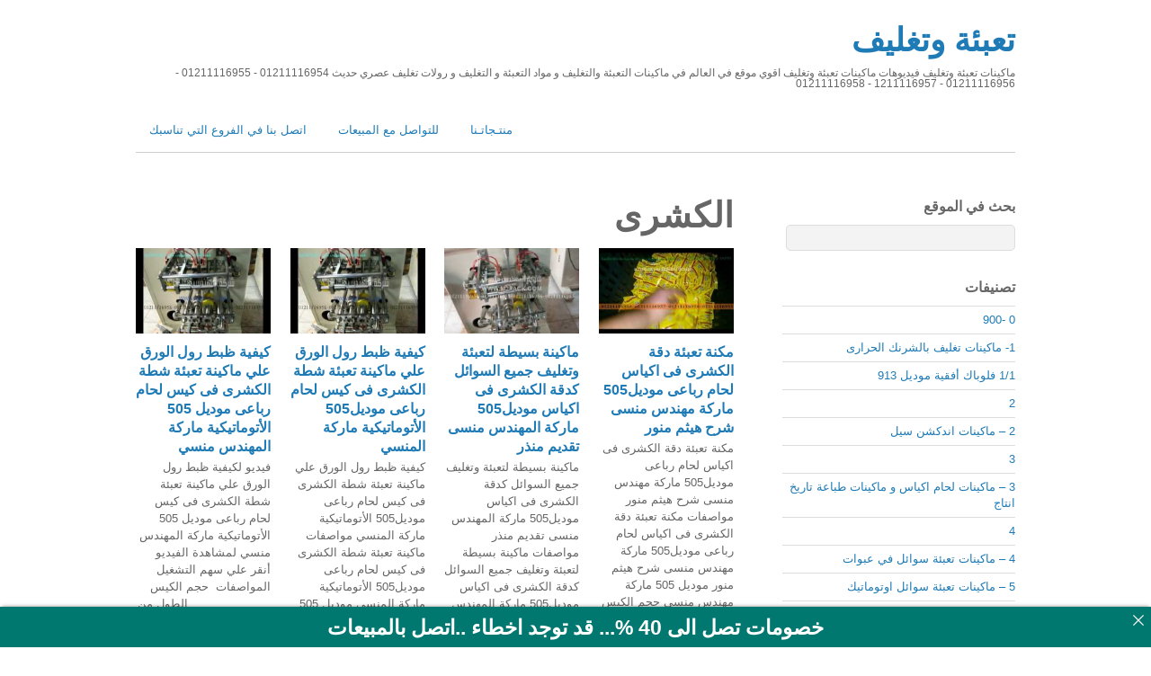

--- FILE ---
content_type: text/html; charset=UTF-8
request_url: https://m2pack.biz/tag/%D8%A7%D9%84%D9%83%D8%B4%D8%B1%D9%89/
body_size: 18008
content:
<!DOCTYPE html>
<html dir="rtl" lang="ar">
<head>
<meta charset="UTF-8">
<!-- wp_header -->
<title>الكشرى &#8211; تعبئة وتغليف</title>
<meta name='robots' content='max-image-preview:large' />
<link rel='dns-prefetch' href='//fonts.googleapis.com' />
<link rel="alternate" type="application/rss+xml" title="تعبئة وتغليف &laquo; الخلاصة" href="https://m2pack.biz/feed/" />
<link rel="alternate" type="application/rss+xml" title="تعبئة وتغليف &laquo; خلاصة التعليقات" href="https://m2pack.biz/comments/feed/" />
<link rel="alternate" type="application/rss+xml" title="تعبئة وتغليف &laquo; الكشرى خلاصة الوسوم" href="https://m2pack.biz/tag/%d8%a7%d9%84%d9%83%d8%b4%d8%b1%d9%89/feed/" />
<style>
.themify_builder .wow { visibility: hidden; }
div:not(.caroufredsel_wrapper) > .themify_builder_slider > li:not(:first-child), .mfp-hide { display: none; }
a.themify_lightbox, .module-gallery a, .gallery-icon, .themify_lightboxed_images .post a[href$="jpg"], .themify_lightboxed_images .post a[href$="gif"], .themify_lightboxed_images .post a[href$="png"], .themify_lightboxed_images .post a[href$="JPG"], .themify_lightboxed_images .post a[href$="GIF"], .themify_lightboxed_images .post a[href$="PNG"], .themify_lightboxed_images .post a[href$="jpeg"], .themify_lightboxed_images .post a[href$="JPEG"] { cursor:not-allowed; }
.themify_lightbox_loaded a.themify_lightbox, .themify_lightbox_loaded .module-gallery a, .themify_lightbox_loaded .gallery-icon { cursor:pointer; }
</style><style id='wp-img-auto-sizes-contain-inline-css' type='text/css'>
img:is([sizes=auto i],[sizes^="auto," i]){contain-intrinsic-size:3000px 1500px}
/*# sourceURL=wp-img-auto-sizes-contain-inline-css */
</style>
<!-- <link rel='stylesheet' id='dashicons-css' href='https://m2pack.biz/wp-includes/css/dashicons.min.css?ver=6.9' type='text/css' media='all' /> -->
<!-- <link rel='stylesheet' id='post-views-counter-frontend-css' href='https://m2pack.biz/wp-content/plugins/post-views-counter/css/frontend.css?ver=1.6.1' type='text/css' media='all' /> -->
<!-- <link rel='stylesheet' id='themify-common-css' href='https://m2pack.biz/wp-content/themes/basic/themify/css/themify.common.css?ver=4.8.8' type='text/css' media='all' /> -->
<meta name="themify-framework-css" data-href="https://m2pack.biz/wp-content/themes/basic/themify/css/themify.framework.css?ver=4.8.8" content="themify-framework-css" id="themify-framework-css" /><meta name="builder-styles-css" data-href="https://m2pack.biz/wp-content/themes/basic/themify/themify-builder/css/themify-builder-style.css?ver=4.8.8" content="builder-styles-css" id="builder-styles-css" />
<!-- <link rel='stylesheet' id='builder-styles-rtl-css' href='https://m2pack.biz/wp-content/themes/basic/themify/themify-builder/css/themify-builder-style-rtl.css?ver=4.8.8' type='text/css' media='all' /> -->
<link rel="stylesheet" type="text/css" href="//m2pack.biz/wp-content/cache/wpfc-minified/eg0p4oxp/bgxrd.css" media="all"/>
<style id='wp-block-library-inline-css' type='text/css'>
:root{--wp-block-synced-color:#7a00df;--wp-block-synced-color--rgb:122,0,223;--wp-bound-block-color:var(--wp-block-synced-color);--wp-editor-canvas-background:#ddd;--wp-admin-theme-color:#007cba;--wp-admin-theme-color--rgb:0,124,186;--wp-admin-theme-color-darker-10:#006ba1;--wp-admin-theme-color-darker-10--rgb:0,107,160.5;--wp-admin-theme-color-darker-20:#005a87;--wp-admin-theme-color-darker-20--rgb:0,90,135;--wp-admin-border-width-focus:2px}@media (min-resolution:192dpi){:root{--wp-admin-border-width-focus:1.5px}}.wp-element-button{cursor:pointer}:root .has-very-light-gray-background-color{background-color:#eee}:root .has-very-dark-gray-background-color{background-color:#313131}:root .has-very-light-gray-color{color:#eee}:root .has-very-dark-gray-color{color:#313131}:root .has-vivid-green-cyan-to-vivid-cyan-blue-gradient-background{background:linear-gradient(135deg,#00d084,#0693e3)}:root .has-purple-crush-gradient-background{background:linear-gradient(135deg,#34e2e4,#4721fb 50%,#ab1dfe)}:root .has-hazy-dawn-gradient-background{background:linear-gradient(135deg,#faaca8,#dad0ec)}:root .has-subdued-olive-gradient-background{background:linear-gradient(135deg,#fafae1,#67a671)}:root .has-atomic-cream-gradient-background{background:linear-gradient(135deg,#fdd79a,#004a59)}:root .has-nightshade-gradient-background{background:linear-gradient(135deg,#330968,#31cdcf)}:root .has-midnight-gradient-background{background:linear-gradient(135deg,#020381,#2874fc)}:root{--wp--preset--font-size--normal:16px;--wp--preset--font-size--huge:42px}.has-regular-font-size{font-size:1em}.has-larger-font-size{font-size:2.625em}.has-normal-font-size{font-size:var(--wp--preset--font-size--normal)}.has-huge-font-size{font-size:var(--wp--preset--font-size--huge)}.has-text-align-center{text-align:center}.has-text-align-left{text-align:left}.has-text-align-right{text-align:right}.has-fit-text{white-space:nowrap!important}#end-resizable-editor-section{display:none}.aligncenter{clear:both}.items-justified-left{justify-content:flex-start}.items-justified-center{justify-content:center}.items-justified-right{justify-content:flex-end}.items-justified-space-between{justify-content:space-between}.screen-reader-text{border:0;clip-path:inset(50%);height:1px;margin:-1px;overflow:hidden;padding:0;position:absolute;width:1px;word-wrap:normal!important}.screen-reader-text:focus{background-color:#ddd;clip-path:none;color:#444;display:block;font-size:1em;height:auto;left:5px;line-height:normal;padding:15px 23px 14px;text-decoration:none;top:5px;width:auto;z-index:100000}html :where(.has-border-color){border-style:solid}html :where([style*=border-top-color]){border-top-style:solid}html :where([style*=border-right-color]){border-right-style:solid}html :where([style*=border-bottom-color]){border-bottom-style:solid}html :where([style*=border-left-color]){border-left-style:solid}html :where([style*=border-width]){border-style:solid}html :where([style*=border-top-width]){border-top-style:solid}html :where([style*=border-right-width]){border-right-style:solid}html :where([style*=border-bottom-width]){border-bottom-style:solid}html :where([style*=border-left-width]){border-left-style:solid}html :where(img[class*=wp-image-]){height:auto;max-width:100%}:where(figure){margin:0 0 1em}html :where(.is-position-sticky){--wp-admin--admin-bar--position-offset:var(--wp-admin--admin-bar--height,0px)}@media screen and (max-width:600px){html :where(.is-position-sticky){--wp-admin--admin-bar--position-offset:0px}}
/*# sourceURL=wp-block-library-inline-css */
</style><style id='global-styles-inline-css' type='text/css'>
:root{--wp--preset--aspect-ratio--square: 1;--wp--preset--aspect-ratio--4-3: 4/3;--wp--preset--aspect-ratio--3-4: 3/4;--wp--preset--aspect-ratio--3-2: 3/2;--wp--preset--aspect-ratio--2-3: 2/3;--wp--preset--aspect-ratio--16-9: 16/9;--wp--preset--aspect-ratio--9-16: 9/16;--wp--preset--color--black: #000000;--wp--preset--color--cyan-bluish-gray: #abb8c3;--wp--preset--color--white: #ffffff;--wp--preset--color--pale-pink: #f78da7;--wp--preset--color--vivid-red: #cf2e2e;--wp--preset--color--luminous-vivid-orange: #ff6900;--wp--preset--color--luminous-vivid-amber: #fcb900;--wp--preset--color--light-green-cyan: #7bdcb5;--wp--preset--color--vivid-green-cyan: #00d084;--wp--preset--color--pale-cyan-blue: #8ed1fc;--wp--preset--color--vivid-cyan-blue: #0693e3;--wp--preset--color--vivid-purple: #9b51e0;--wp--preset--gradient--vivid-cyan-blue-to-vivid-purple: linear-gradient(135deg,rgb(6,147,227) 0%,rgb(155,81,224) 100%);--wp--preset--gradient--light-green-cyan-to-vivid-green-cyan: linear-gradient(135deg,rgb(122,220,180) 0%,rgb(0,208,130) 100%);--wp--preset--gradient--luminous-vivid-amber-to-luminous-vivid-orange: linear-gradient(135deg,rgb(252,185,0) 0%,rgb(255,105,0) 100%);--wp--preset--gradient--luminous-vivid-orange-to-vivid-red: linear-gradient(135deg,rgb(255,105,0) 0%,rgb(207,46,46) 100%);--wp--preset--gradient--very-light-gray-to-cyan-bluish-gray: linear-gradient(135deg,rgb(238,238,238) 0%,rgb(169,184,195) 100%);--wp--preset--gradient--cool-to-warm-spectrum: linear-gradient(135deg,rgb(74,234,220) 0%,rgb(151,120,209) 20%,rgb(207,42,186) 40%,rgb(238,44,130) 60%,rgb(251,105,98) 80%,rgb(254,248,76) 100%);--wp--preset--gradient--blush-light-purple: linear-gradient(135deg,rgb(255,206,236) 0%,rgb(152,150,240) 100%);--wp--preset--gradient--blush-bordeaux: linear-gradient(135deg,rgb(254,205,165) 0%,rgb(254,45,45) 50%,rgb(107,0,62) 100%);--wp--preset--gradient--luminous-dusk: linear-gradient(135deg,rgb(255,203,112) 0%,rgb(199,81,192) 50%,rgb(65,88,208) 100%);--wp--preset--gradient--pale-ocean: linear-gradient(135deg,rgb(255,245,203) 0%,rgb(182,227,212) 50%,rgb(51,167,181) 100%);--wp--preset--gradient--electric-grass: linear-gradient(135deg,rgb(202,248,128) 0%,rgb(113,206,126) 100%);--wp--preset--gradient--midnight: linear-gradient(135deg,rgb(2,3,129) 0%,rgb(40,116,252) 100%);--wp--preset--font-size--small: 13px;--wp--preset--font-size--medium: 20px;--wp--preset--font-size--large: 36px;--wp--preset--font-size--x-large: 42px;--wp--preset--spacing--20: 0.44rem;--wp--preset--spacing--30: 0.67rem;--wp--preset--spacing--40: 1rem;--wp--preset--spacing--50: 1.5rem;--wp--preset--spacing--60: 2.25rem;--wp--preset--spacing--70: 3.38rem;--wp--preset--spacing--80: 5.06rem;--wp--preset--shadow--natural: 6px 6px 9px rgba(0, 0, 0, 0.2);--wp--preset--shadow--deep: 12px 12px 50px rgba(0, 0, 0, 0.4);--wp--preset--shadow--sharp: 6px 6px 0px rgba(0, 0, 0, 0.2);--wp--preset--shadow--outlined: 6px 6px 0px -3px rgb(255, 255, 255), 6px 6px rgb(0, 0, 0);--wp--preset--shadow--crisp: 6px 6px 0px rgb(0, 0, 0);}:where(.is-layout-flex){gap: 0.5em;}:where(.is-layout-grid){gap: 0.5em;}body .is-layout-flex{display: flex;}.is-layout-flex{flex-wrap: wrap;align-items: center;}.is-layout-flex > :is(*, div){margin: 0;}body .is-layout-grid{display: grid;}.is-layout-grid > :is(*, div){margin: 0;}:where(.wp-block-columns.is-layout-flex){gap: 2em;}:where(.wp-block-columns.is-layout-grid){gap: 2em;}:where(.wp-block-post-template.is-layout-flex){gap: 1.25em;}:where(.wp-block-post-template.is-layout-grid){gap: 1.25em;}.has-black-color{color: var(--wp--preset--color--black) !important;}.has-cyan-bluish-gray-color{color: var(--wp--preset--color--cyan-bluish-gray) !important;}.has-white-color{color: var(--wp--preset--color--white) !important;}.has-pale-pink-color{color: var(--wp--preset--color--pale-pink) !important;}.has-vivid-red-color{color: var(--wp--preset--color--vivid-red) !important;}.has-luminous-vivid-orange-color{color: var(--wp--preset--color--luminous-vivid-orange) !important;}.has-luminous-vivid-amber-color{color: var(--wp--preset--color--luminous-vivid-amber) !important;}.has-light-green-cyan-color{color: var(--wp--preset--color--light-green-cyan) !important;}.has-vivid-green-cyan-color{color: var(--wp--preset--color--vivid-green-cyan) !important;}.has-pale-cyan-blue-color{color: var(--wp--preset--color--pale-cyan-blue) !important;}.has-vivid-cyan-blue-color{color: var(--wp--preset--color--vivid-cyan-blue) !important;}.has-vivid-purple-color{color: var(--wp--preset--color--vivid-purple) !important;}.has-black-background-color{background-color: var(--wp--preset--color--black) !important;}.has-cyan-bluish-gray-background-color{background-color: var(--wp--preset--color--cyan-bluish-gray) !important;}.has-white-background-color{background-color: var(--wp--preset--color--white) !important;}.has-pale-pink-background-color{background-color: var(--wp--preset--color--pale-pink) !important;}.has-vivid-red-background-color{background-color: var(--wp--preset--color--vivid-red) !important;}.has-luminous-vivid-orange-background-color{background-color: var(--wp--preset--color--luminous-vivid-orange) !important;}.has-luminous-vivid-amber-background-color{background-color: var(--wp--preset--color--luminous-vivid-amber) !important;}.has-light-green-cyan-background-color{background-color: var(--wp--preset--color--light-green-cyan) !important;}.has-vivid-green-cyan-background-color{background-color: var(--wp--preset--color--vivid-green-cyan) !important;}.has-pale-cyan-blue-background-color{background-color: var(--wp--preset--color--pale-cyan-blue) !important;}.has-vivid-cyan-blue-background-color{background-color: var(--wp--preset--color--vivid-cyan-blue) !important;}.has-vivid-purple-background-color{background-color: var(--wp--preset--color--vivid-purple) !important;}.has-black-border-color{border-color: var(--wp--preset--color--black) !important;}.has-cyan-bluish-gray-border-color{border-color: var(--wp--preset--color--cyan-bluish-gray) !important;}.has-white-border-color{border-color: var(--wp--preset--color--white) !important;}.has-pale-pink-border-color{border-color: var(--wp--preset--color--pale-pink) !important;}.has-vivid-red-border-color{border-color: var(--wp--preset--color--vivid-red) !important;}.has-luminous-vivid-orange-border-color{border-color: var(--wp--preset--color--luminous-vivid-orange) !important;}.has-luminous-vivid-amber-border-color{border-color: var(--wp--preset--color--luminous-vivid-amber) !important;}.has-light-green-cyan-border-color{border-color: var(--wp--preset--color--light-green-cyan) !important;}.has-vivid-green-cyan-border-color{border-color: var(--wp--preset--color--vivid-green-cyan) !important;}.has-pale-cyan-blue-border-color{border-color: var(--wp--preset--color--pale-cyan-blue) !important;}.has-vivid-cyan-blue-border-color{border-color: var(--wp--preset--color--vivid-cyan-blue) !important;}.has-vivid-purple-border-color{border-color: var(--wp--preset--color--vivid-purple) !important;}.has-vivid-cyan-blue-to-vivid-purple-gradient-background{background: var(--wp--preset--gradient--vivid-cyan-blue-to-vivid-purple) !important;}.has-light-green-cyan-to-vivid-green-cyan-gradient-background{background: var(--wp--preset--gradient--light-green-cyan-to-vivid-green-cyan) !important;}.has-luminous-vivid-amber-to-luminous-vivid-orange-gradient-background{background: var(--wp--preset--gradient--luminous-vivid-amber-to-luminous-vivid-orange) !important;}.has-luminous-vivid-orange-to-vivid-red-gradient-background{background: var(--wp--preset--gradient--luminous-vivid-orange-to-vivid-red) !important;}.has-very-light-gray-to-cyan-bluish-gray-gradient-background{background: var(--wp--preset--gradient--very-light-gray-to-cyan-bluish-gray) !important;}.has-cool-to-warm-spectrum-gradient-background{background: var(--wp--preset--gradient--cool-to-warm-spectrum) !important;}.has-blush-light-purple-gradient-background{background: var(--wp--preset--gradient--blush-light-purple) !important;}.has-blush-bordeaux-gradient-background{background: var(--wp--preset--gradient--blush-bordeaux) !important;}.has-luminous-dusk-gradient-background{background: var(--wp--preset--gradient--luminous-dusk) !important;}.has-pale-ocean-gradient-background{background: var(--wp--preset--gradient--pale-ocean) !important;}.has-electric-grass-gradient-background{background: var(--wp--preset--gradient--electric-grass) !important;}.has-midnight-gradient-background{background: var(--wp--preset--gradient--midnight) !important;}.has-small-font-size{font-size: var(--wp--preset--font-size--small) !important;}.has-medium-font-size{font-size: var(--wp--preset--font-size--medium) !important;}.has-large-font-size{font-size: var(--wp--preset--font-size--large) !important;}.has-x-large-font-size{font-size: var(--wp--preset--font-size--x-large) !important;}
/*# sourceURL=global-styles-inline-css */
</style>
<style id='classic-theme-styles-inline-css' type='text/css'>
/*! This file is auto-generated */
.wp-block-button__link{color:#fff;background-color:#32373c;border-radius:9999px;box-shadow:none;text-decoration:none;padding:calc(.667em + 2px) calc(1.333em + 2px);font-size:1.125em}.wp-block-file__button{background:#32373c;color:#fff;text-decoration:none}
/*# sourceURL=/wp-includes/css/classic-themes.min.css */
</style>
<!-- <link rel='stylesheet' id='announcer-css-css' href='https://m2pack.biz/wp-content/plugins/announcer/public/css/style.css?ver=6.2' type='text/css' media='all' /> -->
<!-- <link rel='stylesheet' id='theme-style-css' href='https://m2pack.biz/wp-content/themes/basic/style.css?ver=1.9.6' type='text/css' media='all' /> -->
<!-- <link rel='stylesheet' id='themify-media-queries-css' href='https://m2pack.biz/wp-content/themes/basic/media-queries.css?ver=1.9.6' type='text/css' media='all' /> -->
<link rel="stylesheet" type="text/css" href="//m2pack.biz/wp-content/cache/wpfc-minified/qad62blm/4urr.css" media="all"/>
<link rel='stylesheet' id='themify-google-fonts-css' href='https://fonts.googleapis.com/css?family=Old+Standard+TT:400,400italic,700&#038;subset=latin' type='text/css' media='all' />
<script src='//m2pack.biz/wp-content/cache/wpfc-minified/77k7zahj/4urr.js' type="text/javascript"></script>
<!-- <script type="text/javascript" src="https://m2pack.biz/wp-includes/js/jquery/jquery.min.js?ver=3.7.1" id="jquery-core-js"></script> -->
<!-- <script type="text/javascript" src="https://m2pack.biz/wp-includes/js/jquery/jquery-migrate.min.js?ver=3.4.1" id="jquery-migrate-js"></script> -->
<link rel="https://api.w.org/" href="https://m2pack.biz/wp-json/" /><link rel="alternate" title="JSON" type="application/json" href="https://m2pack.biz/wp-json/wp/v2/tags/2485" /><link rel="EditURI" type="application/rsd+xml" title="RSD" href="https://m2pack.biz/xmlrpc.php?rsd" />
<meta name="generator" content="WordPress 6.9" />
<meta charset="utf-8">
<meta name="abstract" content="ماكينات تعبئة وتغليف فيديوهات ماكينات تعبئة وتغليف اقوي موقع في العالم في ماكينات التعبئة والتغليف و مواد التعبئة و التغليف و رولات تغليف عصري حديث  01211116954 - 01211116955 - 01211116956 - 1211116957 - 01211116958">
<meta name="author" content="engmansy">
<meta name="classification" content="1 - ماكينات تغليف بالشرنك الحرارى, 1/1 فلوباك أفقية موديل 913, 2 - ماكينات اندكشن سيل, 3 - ماكينات لحام اكياس و ماكينات طباعة تاريخ انتاج, 4 - ماكينات تعبئة سوائل في عبوات, 5 - ماكينات تعبئة سوائل اوتوماتيك, 6 - ماكينات تغليف بالفاكيوم, 7 - ماكينات تعبئة و لحام اكواب بلاستيكية, 8 - ماكينات تغليف بالسلوفان و ماكينات لصق ليبل دائرى, 811 - ماكينة عصر البذور 811, 9 - ماكينات تعبئة حبوب و حبيبات و بودر شديد النعومة, 99 - ماكينة ذكية, المهندس منسي, شركة نسر الشرق لماكينات التعبئة والتغليف, ماكينة فلوباك رأسية موديل 911, مشاريع صغيرة, مشروع ماكينة استخلاص الزيوت من البذور, مواصفات">
<meta name="copyright" content="Copyright تعبئة وتغليف - All rights Reserved.">
<meta name="designer" content="Themify">
<meta name="distribution" content="Global">
<meta name="language" content="ar">
<meta name="publisher" content="تعبئة وتغليف">
<meta name="rating" content="General">
<meta name="resource-type" content="Document">
<meta name="revisit-after" content="3">
<meta name="subject" content="1 - ماكينات تغليف بالشرنك الحرارى, 1/1 فلوباك أفقية موديل 913, 2 - ماكينات اندكشن سيل, 3 - ماكينات لحام اكياس و ماكينات طباعة تاريخ انتاج, 4 - ماكينات تعبئة سوائل في عبوات, 5 - ماكينات تعبئة سوائل اوتوماتيك, 6 - ماكينات تغليف بالفاكيوم, 7 - ماكينات تعبئة و لحام اكواب بلاستيكية, 8 - ماكينات تغليف بالسلوفان و ماكينات لصق ليبل دائرى, 811 - ماكينة عصر البذور 811, 9 - ماكينات تعبئة حبوب و حبيبات و بودر شديد النعومة, 99 - ماكينة ذكية, المهندس منسي, شركة نسر الشرق لماكينات التعبئة والتغليف, ماكينة فلوباك رأسية موديل 911, مشاريع صغيرة, مشروع ماكينة استخلاص الزيوت من البذور, مواصفات">
<meta name="template" content="m2pack">
<meta name="robots" content="index,follow">
<meta name="description" content="ماكينات تعبئة وتغليف فيديوهات ماكينات تعبئة وتغليف اقوي موقع في العالم في ماكينات التعبئة والتغليف و مواد التعبئة و التغليف و رولات تغليف عصري حديث  01211116954 - 01211116955 - 01211116956 - 1211116957 - 01211116958">
<meta name="keywords" content="50,505, الأتوماتيكية, الكشرى, المهندس, الورق, تعبئة, خالد, رباعى, رول, شرح, شطة, ظبط, علي, فى, كيس, كيفية, لحام, ماركة, ماكينة, منسي, موديل, موديل505, ياسين,تعبئة وتغليف معدات,ماكينة تعبئة وتغليف,مكائن تعبئة وتغليف مستعملة للبيع,مستلزمات تعبئة وتغليف,مصنع تعبئة وتغليف,مشروع تعبئة وتغليف من المنزل,ماكينات تعبئة وتغليف مستعملة للبيع,تعبئة وتغليف لحساب الغير,تعبئة وتغليف للغير,التعبئة والتغليف للمواد الغذائية,وظائف تعبئة وتغليف للنساء من المنزل 2021,للبيع ماكينة تعبئة وتغليف,للبيع ماكينة تعبئة وتغليف البهارات,مهندس منسي,مهندس منسي تعبئة وتغليف,لوجو تعبئة وتغليف,لائحة مصانع تعبئة وتغليف المواد الغذائية">
<link href="https://m2pack.biz/wp-content/uploads/2020/04/pp.jpg" rel="shortcut icon" /> 
<link rel="preconnect" href="https://fonts.googleapis.com" crossorigin/>
<script type="text/javascript">
var tf_mobile_menu_trigger_point = 900;
</script>
<meta name="viewport" content="width=device-width, initial-scale=1">
<link rel="canonical" href="https://m2pack.biz/tag/%D8%A7%D9%84%D9%83%D8%B4%D8%B1%D9%89/" />
<meta name="twitter:image" content="https://m2pack.biz/wp-content/uploads/2019/05/0-6301.jpg" /><meta name="twitter:card" content="summary" /><meta name="twitter:domain" content="تعبئة وتغليف" /><meta name="twitter:title" content="الكشرى" /><meta property="og:image" content="https://m2pack.biz/wp-content/uploads/2019/05/0-6301.jpg" /><meta property="og:site_name" content="تعبئة وتغليف" /><meta property="og:url" content="https://m2pack.biz/tag/%D8%A7%D9%84%D9%83%D8%B4%D8%B1%D9%89/" /><meta property="og:type" content="object" /><meta property="og:title" content="الكشرى" /><meta name="title" content="الكشرى" />
</head>
<body class="rtl archive tag tag-2485 wp-theme-basic themify-fw-4-8-8 basic-1-9-6 skin-default not-ie sidebar1 no-home no-touch builder-parallax-scrolling-active">
<script type="text/javascript">
function themifyMobileMenuTrigger(e) {
var w = document.body.clientWidth;
if( w > 0 && w <= tf_mobile_menu_trigger_point ) {
document.body.classList.add( 'mobile_menu_active' );
} else {
document.body.classList.remove( 'mobile_menu_active' );
}
}
themifyMobileMenuTrigger();
var _init =function () {
jQuery( window ).on('tfsmartresize.tf_mobile_menu', themifyMobileMenuTrigger );
document.removeEventListener( 'DOMContentLoaded', _init, {once:true,passive:true} );
_init=null;
};
document.addEventListener( 'DOMContentLoaded', _init, {once:true,passive:true} );
</script>
<div id="pagewrap" class="hfeed site">
<div id="headerwrap">
<header id="header" class="pagewidth" itemscope="itemscope" itemtype="https://schema.org/WPHeader">
<hgroup>
<div id="site-logo"><a href="https://m2pack.biz" title="تعبئة وتغليف"><span>تعبئة وتغليف</span></a></div>
<div id="site-description" class="site-description"><span>ماكينات تعبئة وتغليف فيديوهات ماكينات تعبئة وتغليف اقوي موقع في العالم في ماكينات التعبئة والتغليف و مواد التعبئة و التغليف و رولات تغليف عصري حديث  01211116954 - 01211116955 - 01211116956 - 1211116957 - 01211116958</span></div>
</hgroup>
<nav itemscope="itemscope" itemtype="https://schema.org/SiteNavigationElement">
<div id="menu-icon" class="mobile-button"></div>
<ul id="main-nav" class="main-nav menu-name-101"><li id="menu-item-15" class="menu-item menu-item-type-custom menu-item-object-custom menu-item-15"><a href="https://m2pack.me/%d8%a7%d8%aa%d8%b5%d9%84-%d8%a8%d9%86%d8%a7/">اتصل بنا في الفروع التي تناسبك</a></li>
<li id="menu-item-17" class="menu-item menu-item-type-post_type menu-item-object-page menu-item-17"><a href="https://m2pack.biz/%d8%a7%d8%aa%d8%b5%d9%84-%d8%a8%d9%86%d8%a7-%d9%81%d9%8a-%d8%a7%d9%84%d9%81%d8%b1%d9%88%d8%b9-%d8%a7%d9%84%d8%aa%d9%8a-%d8%aa%d9%86%d8%a7%d8%b3%d8%a8%d9%83/">للتواصل مع المبيعات</a></li>
<li id="menu-item-13092" class="menu-item menu-item-type-post_type menu-item-object-page menu-item-13092"><a href="https://m2pack.biz/%d9%85%d9%86%d8%aa%d9%80%d8%ac%d8%a7%d8%aa%d9%80%d9%86%d8%a7/">منتـجاتـنا</a></li>
</ul>				<!-- /#main-nav -->
</nav>
<div class="social-widget">
</div>
<!-- /.social-widget -->
</header>
<!-- /#header -->
</div>
<!-- /#headerwrap -->
<div id="body" class="clearfix">
<!-- layout -->
<div id="layout" class="pagewidth clearfix">
<!-- content -->
<div id="content" class="clearfix">
<h1 class="page-title">الكشرى</h1>
<!-- loops-wrapper -->
<div id="loops-wrapper" class="loops-wrapper sidebar1 grid4">
<article id="post-28515" class="post clearfix cat-11271 post-28515 type-post status-publish format-standard has-post-thumbnail hentry category-11271 tag-1011 tag-817 tag-2485 tag-8 tag-844 tag-915 tag-1866 tag-2409 tag-814 tag-29 tag-1044 tag-1615 tag-68 tag-166 tag-838 tag-88 tag-56 tag-40 tag-47 tag-42 tag-58 tag-2434 tag-1867 has-post-title no-post-date has-post-category has-post-tag has-post-comment has-post-author ">
<figure class="post-image ">
<a href="https://m2pack.biz/%d9%83%d9%8a%d9%81%d9%8a%d8%a9-%d8%b8%d8%a8%d8%b7-%d8%b1%d9%88%d9%84-%d8%a7%d9%84%d9%88%d8%b1%d9%82-%d8%b9%d9%84%d9%8a-%d9%85%d8%a7%d9%83%d9%8a%d9%86%d8%a9-%d8%aa%d8%b9%d8%a8%d8%a6%d8%a9-%d8%b4-2/"><img decoding="async" src="https://m2pack.biz/wp-content/uploads/2019/05/0-6301-222x140.jpg" width="222" height="140" class=" wp-post-image wp-image-28518" alt="" /></a>
</figure>
<div class="post-content">
<h2 class="post-title entry-title"><a href="https://m2pack.biz/%d9%83%d9%8a%d9%81%d9%8a%d8%a9-%d8%b8%d8%a8%d8%b7-%d8%b1%d9%88%d9%84-%d8%a7%d9%84%d9%88%d8%b1%d9%82-%d8%b9%d9%84%d9%8a-%d9%85%d8%a7%d9%83%d9%8a%d9%86%d8%a9-%d8%aa%d8%b9%d8%a8%d8%a6%d8%a9-%d8%b4-2/">كيفية ظبط رول الورق علي ماكينة تعبئة شطة الكشرى فى كيس لحام رباعى موديل 505 الأتوماتيكية ماركة المهندس منسي</a> </h2>		
<div class="entry-content">
<p>فيديو لكيفية ظبط رول الورق علي ماكينة تعبئة شطة الكشرى فى كيس لحام رباعى موديل 505 الأتوماتيكية ماركة المهندس منسي لمشاهدة الفيديو أنقر علي سهم التشغيل‎ المواصفات  حجم الكيس                        الطول من 5 الى 12 سم العرض من 3 الى 9 سم تقريبي و يمكن التعديل في الطول و العرض كمية المواد المعبئة              [&hellip;]</p>
<p><a href="https://m2pack.biz/%d9%83%d9%8a%d9%81%d9%8a%d8%a9-%d8%b8%d8%a8%d8%b7-%d8%b1%d9%88%d9%84-%d8%a7%d9%84%d9%88%d8%b1%d9%82-%d8%b9%d9%84%d9%8a-%d9%85%d8%a7%d9%83%d9%8a%d9%86%d8%a9-%d8%aa%d8%b9%d8%a8%d8%a6%d8%a9-%d8%b4-2/" class="more-link">المزيد</a></p>
</div><!-- /.entry-content -->
</div>
<!-- /.post-content -->
</article>
<!-- /.post -->
<article id="post-15240" class="post clearfix cat-1007 post-15240 type-post status-publish format-standard has-post-thumbnail hentry category-1007 tag-817 tag-2485 tag-3702 tag-844 tag-915 tag-2409 tag-814 tag-1044 tag-1615 tag-68 tag-166 tag-838 tag-88 tag-56 tag-40 tag-47 tag-2434 has-post-title no-post-date has-post-category has-post-tag has-post-comment has-post-author ">
<figure class="post-image ">
<a href="https://m2pack.biz/%d9%83%d9%8a%d9%81%d9%8a%d8%a9-%d8%b8%d8%a8%d8%b7-%d8%b1%d9%88%d9%84-%d8%a7%d9%84%d9%88%d8%b1%d9%82-%d8%b9%d9%84%d9%8a-%d9%85%d8%a7%d9%83%d9%8a%d9%86%d8%a9-%d8%aa%d8%b9%d8%a8%d8%a6%d8%a9-%d8%b4%d8%b7/"><img decoding="async" src="https://m2pack.biz/wp-content/uploads/2019/05/0-1262-222x140.jpg" width="222" height="140" class=" wp-post-image wp-image-15241" alt="" /></a>
</figure>
<div class="post-content">
<h2 class="post-title entry-title"><a href="https://m2pack.biz/%d9%83%d9%8a%d9%81%d9%8a%d8%a9-%d8%b8%d8%a8%d8%b7-%d8%b1%d9%88%d9%84-%d8%a7%d9%84%d9%88%d8%b1%d9%82-%d8%b9%d9%84%d9%8a-%d9%85%d8%a7%d9%83%d9%8a%d9%86%d8%a9-%d8%aa%d8%b9%d8%a8%d8%a6%d8%a9-%d8%b4%d8%b7/">كيفية ظبط رول الورق علي ماكينة تعبئة شطة الكشرى فى كيس لحام رباعى موديل505 الأتوماتيكية ماركة المنسي</a> </h2>		
<div class="entry-content">
<p>كيفية ظبط رول الورق علي ماكينة تعبئة شطة الكشرى فى كيس لحام رباعى موديل505 الأتوماتيكية ماركة المنسي مواصفات ماكينة تعبئة شطة الكشرى فى كيس لحام رباعى موديل505 الأتوماتيكية ماركة المنسي موديل 505 ماركة مهندس منسي حجم الكيس الطول من 5 الى 12 سم العرض من 3 الى 9 سم و يمكن التعديل في الطول و [&hellip;]</p>
<p><a href="https://m2pack.biz/%d9%83%d9%8a%d9%81%d9%8a%d8%a9-%d8%b8%d8%a8%d8%b7-%d8%b1%d9%88%d9%84-%d8%a7%d9%84%d9%88%d8%b1%d9%82-%d8%b9%d9%84%d9%8a-%d9%85%d8%a7%d9%83%d9%8a%d9%86%d8%a9-%d8%aa%d8%b9%d8%a8%d8%a6%d8%a9-%d8%b4%d8%b7/" class="more-link">المزيد</a></p>
</div><!-- /.entry-content -->
</div>
<!-- /.post-content -->
</article>
<!-- /.post -->
<article id="post-5778" class="post clearfix cat-1007 post-5778 type-post status-publish format-video has-post-thumbnail hentry category-1007 tag-884 tag-534 tag-2485 tag-8 tag-719 tag-76 tag-590 tag-166 tag-2600 tag-688 tag-40 tag-47 tag-43 tag-9 tag-2434 tag-1782 post_format-post-format-video has-post-title no-post-date has-post-category has-post-tag has-post-comment has-post-author ">
<figure class="post-image ">
<a href="https://m2pack.biz/%d9%85%d8%a7%d9%83%d9%8a%d9%86%d8%a9-%d8%a8%d8%b3%d9%8a%d8%b7%d8%a9-%d9%84%d8%aa%d8%b9%d8%a8%d8%a6%d8%a9-%d9%88%d8%aa%d8%ba%d9%84%d9%8a%d9%81-%d8%ac%d9%85%d9%8a%d8%b9-%d8%a7%d9%84%d8%b3%d9%88%d8%a7/"><img decoding="async" src="https://m2pack.biz/wp-content/uploads/2018/11/0-1542-222x140.jpg" width="222" height="140" class=" wp-post-image wp-image-5797" alt="" /></a>
</figure>
<div class="post-content">
<h2 class="post-title entry-title"><a href="https://m2pack.biz/%d9%85%d8%a7%d9%83%d9%8a%d9%86%d8%a9-%d8%a8%d8%b3%d9%8a%d8%b7%d8%a9-%d9%84%d8%aa%d8%b9%d8%a8%d8%a6%d8%a9-%d9%88%d8%aa%d8%ba%d9%84%d9%8a%d9%81-%d8%ac%d9%85%d9%8a%d8%b9-%d8%a7%d9%84%d8%b3%d9%88%d8%a7/">ماكينة بسيطة لتعبئة وتغليف جميع السوائل كدقة الكشرى فى اكياس موديل505 ماركة المهندس منسى تقديم منذر</a> </h2>		
<div class="entry-content">
<p>ماكينة بسيطة لتعبئة وتغليف جميع السوائل كدقة الكشرى فى اكياس موديل505 ماركة المهندس منسى تقديم منذر مواصفات ماكينة بسيطة لتعبئة وتغليف جميع السوائل كدقة الكشرى فى اكياس موديل505 ماركة المهندس منسى تقديم منذر موديل 505 ماركة مهندس منسي حجم الكيس الطول من 5 الى 12 سم العرض من 3 الى 9 سم و يمكن التعديل [&hellip;]</p>
<p><a href="https://m2pack.biz/%d9%85%d8%a7%d9%83%d9%8a%d9%86%d8%a9-%d8%a8%d8%b3%d9%8a%d8%b7%d8%a9-%d9%84%d8%aa%d8%b9%d8%a8%d8%a6%d8%a9-%d9%88%d8%aa%d8%ba%d9%84%d9%8a%d9%81-%d8%ac%d9%85%d9%8a%d8%b9-%d8%a7%d9%84%d8%b3%d9%88%d8%a7/" class="more-link">المزيد</a></p>
</div><!-- /.entry-content -->
</div>
<!-- /.post-content -->
</article>
<!-- /.post -->
<article id="post-5737" class="post clearfix cat-1007 post-5737 type-post status-publish format-video has-post-thumbnail hentry category-1007 tag-884 tag-2485 tag-915 tag-1042 tag-2409 tag-29 tag-166 tag-56 tag-40 tag-74 tag-9 tag-44 tag-41 tag-2434 tag-53 post_format-post-format-video has-post-title no-post-date has-post-category has-post-tag has-post-comment has-post-author ">
<figure class="post-image ">
<a href="https://m2pack.biz/%d9%85%d9%83%d9%86%d8%a9-%d8%aa%d8%b9%d8%a8%d8%a6%d8%a9-%d8%af%d9%82%d8%a9-%d8%a7%d9%84%d9%83%d8%b4%d8%b1%d9%89-%d9%81%d9%89-%d8%a7%d9%83%d9%8a%d8%a7%d8%b3-%d9%84%d8%ad%d8%a7%d9%85-%d8%b1%d8%a8%d8%a7/"><img loading="lazy" decoding="async" src="https://m2pack.biz/wp-content/uploads/2018/11/0-1525-222x140.jpg" width="222" height="140" class=" wp-post-image wp-image-5749" alt="" /></a>
</figure>
<div class="post-content">
<h2 class="post-title entry-title"><a href="https://m2pack.biz/%d9%85%d9%83%d9%86%d8%a9-%d8%aa%d8%b9%d8%a8%d8%a6%d8%a9-%d8%af%d9%82%d8%a9-%d8%a7%d9%84%d9%83%d8%b4%d8%b1%d9%89-%d9%81%d9%89-%d8%a7%d9%83%d9%8a%d8%a7%d8%b3-%d9%84%d8%ad%d8%a7%d9%85-%d8%b1%d8%a8%d8%a7/">مكنة تعبئة دقة الكشرى فى اكياس لحام رباعى موديل505 ماركة مهندس منسى شرح هيثم منور</a> </h2>		
<div class="entry-content">
<p>مكنة تعبئة دقة الكشرى فى اكياس لحام رباعى موديل505 ماركة مهندس منسى شرح هيثم منور مواصفات مكنة تعبئة دقة الكشرى فى اكياس لحام رباعى موديل505 ماركة مهندس منسى شرح هيثم منور موديل 505 ماركة مهندس منسي حجم الكيس الطول من 5 الى 12 سم العرض من 3 الى 9 سم و يمكن التعديل في الطول [&hellip;]</p>
<p><a href="https://m2pack.biz/%d9%85%d9%83%d9%86%d8%a9-%d8%aa%d8%b9%d8%a8%d8%a6%d8%a9-%d8%af%d9%82%d8%a9-%d8%a7%d9%84%d9%83%d8%b4%d8%b1%d9%89-%d9%81%d9%89-%d8%a7%d9%83%d9%8a%d8%a7%d8%b3-%d9%84%d8%ad%d8%a7%d9%85-%d8%b1%d8%a8%d8%a7/" class="more-link">المزيد</a></p>
</div><!-- /.entry-content -->
</div>
<!-- /.post-content -->
</article>
<!-- /.post -->
<article id="post-5703" class="post clearfix cat-1007 post-5703 type-post status-publish format-video has-post-thumbnail hentry category-1007 tag-884 tag-2485 tag-915 tag-513 tag-29 tag-1044 tag-166 tag-40 tag-674 tag-459 tag-9 tag-41 tag-2434 post_format-post-format-video has-post-title no-post-date has-post-category has-post-tag has-post-comment has-post-author ">
<figure class="post-image ">
<a href="https://m2pack.biz/%d9%85%d9%83%d9%8a%d9%86%d8%a9-%d8%aa%d8%b9%d8%a8%d8%a6%d8%a9-%d8%b4%d8%b7%d8%a9-%d8%a7%d9%84%d9%83%d8%b4%d8%b1%d9%89-%d9%81%d9%89-%d8%a7%d9%83%d9%8a%d8%a7%d8%b3-%d9%85%d9%88%d8%af%d9%8a%d9%84505/"><img loading="lazy" decoding="async" src="https://m2pack.biz/wp-content/uploads/2018/11/0-1517-222x140.jpg" width="222" height="140" class=" wp-post-image wp-image-5721" alt="" /></a>
</figure>
<div class="post-content">
<h2 class="post-title entry-title"><a href="https://m2pack.biz/%d9%85%d9%83%d9%8a%d9%86%d8%a9-%d8%aa%d8%b9%d8%a8%d8%a6%d8%a9-%d8%b4%d8%b7%d8%a9-%d8%a7%d9%84%d9%83%d8%b4%d8%b1%d9%89-%d9%81%d9%89-%d8%a7%d9%83%d9%8a%d8%a7%d8%b3-%d9%85%d9%88%d8%af%d9%8a%d9%84505/">مكينة تعبئة شطة الكشرى فى اكياس موديل505 ماركة مهندس منسى شرح حسن مصطفى</a> </h2>		
<div class="entry-content">
<p>مكينة تعبئة شطة الكشرى فى اكياس موديل505 ماركة مهندس منسى شرح حسن مصطفى مواصفات مكينة تعبئة شطة الكشرى فى اكياس موديل505 ماركة مهندس منسى شرح حسن مصطفى موديل 505 ماركة مهندس منسي حجم الكيس الطول من 5 الى 12 سم العرض من 3 الى 9 سم و يمكن التعديل في الطول و العرض كمية المواد [&hellip;]</p>
<p><a href="https://m2pack.biz/%d9%85%d9%83%d9%8a%d9%86%d8%a9-%d8%aa%d8%b9%d8%a8%d8%a6%d8%a9-%d8%b4%d8%b7%d8%a9-%d8%a7%d9%84%d9%83%d8%b4%d8%b1%d9%89-%d9%81%d9%89-%d8%a7%d9%83%d9%8a%d8%a7%d8%b3-%d9%85%d9%88%d8%af%d9%8a%d9%84505/" class="more-link">المزيد</a></p>
</div><!-- /.entry-content -->
</div>
<!-- /.post-content -->
</article>
<!-- /.post -->
<article id="post-5695" class="post clearfix cat-1007 post-5695 type-post status-publish format-video has-post-thumbnail hentry category-1007 tag-packing tag-2481 tag-120 tag-2438 tag-2485 tag-915 tag-513 tag-29 tag-1044 tag-30 tag-40 tag-74 tag-9 tag-41 tag-2434 tag-1782 tag-214 post_format-post-format-video has-post-title no-post-date has-post-category has-post-tag has-post-comment has-post-author ">
<figure class="post-image ">
<a href="https://m2pack.biz/%d9%8a%d8%b4%d8%b1%d8%ad-%d8%a7%d9%84%d9%81%d9%8a%d8%af%d9%8a%d9%88-%d8%b7%d8%b1%d9%8a%d9%82%d8%a9-%d8%a7%d8%b3%d8%aa%d8%ae%d8%af%d8%a7%d9%85-%d9%85%d9%83%d9%86%d8%a9-%d8%aa%d8%b9%d8%a8%d8%a6%d8%a9/"><img loading="lazy" decoding="async" src="https://m2pack.biz/wp-content/uploads/2018/11/0-1514-222x140.jpg" width="222" height="140" class=" wp-post-image wp-image-5696" alt="" /></a>
</figure>
<div class="post-content">
<h2 class="post-title entry-title"><a href="https://m2pack.biz/%d9%8a%d8%b4%d8%b1%d8%ad-%d8%a7%d9%84%d9%81%d9%8a%d8%af%d9%8a%d9%88-%d8%b7%d8%b1%d9%8a%d9%82%d8%a9-%d8%a7%d8%b3%d8%aa%d8%ae%d8%af%d8%a7%d9%85-%d9%85%d9%83%d9%86%d8%a9-%d8%aa%d8%b9%d8%a8%d8%a6%d8%a9/">يشرح الفيديو طريقة استخدام مكنة تعبئة وتغليف شطة الكشرى موديل505 ماركة مهندس منسى شرح احمد حسن</a> </h2>		
<div class="entry-content">
<p>يشرح الفيديو طريقة استخدام مكنة تعبئة وتغليف شطة الكشرى موديل505 ماركة مهندس منسى شرح احمد حسن مواصفات مكنة تعبئة وتغليف شطة الكشرى موديل505 ماركة مهندس منسى شرح احمد حسن موديل 505 ماركة مهندس منسي حجم الكيس الطول من 5 الى 12 سم العرض من 3 الى 9 سم و يمكن التعديل في الطول و العرض [&hellip;]</p>
<p><a href="https://m2pack.biz/%d9%8a%d8%b4%d8%b1%d8%ad-%d8%a7%d9%84%d9%81%d9%8a%d8%af%d9%8a%d9%88-%d8%b7%d8%b1%d9%8a%d9%82%d8%a9-%d8%a7%d8%b3%d8%aa%d8%ae%d8%af%d8%a7%d9%85-%d9%85%d9%83%d9%86%d8%a9-%d8%aa%d8%b9%d8%a8%d8%a6%d8%a9/" class="more-link">المزيد</a></p>
</div><!-- /.entry-content -->
</div>
<!-- /.post-content -->
</article>
<!-- /.post -->
<article id="post-5598" class="post clearfix cat-1007 post-5598 type-post status-publish format-video has-post-thumbnail hentry category-1007 tag-packing tag-534 tag-2485 tag-956 tag-2051 tag-915 tag-2493 tag-1044 tag-166 tag-838 tag-56 tag-40 tag-9 tag-41 tag-2434 tag-1782 post_format-post-format-video has-post-title no-post-date has-post-category has-post-tag has-post-comment has-post-author ">
<figure class="post-image ">
<a href="https://m2pack.biz/%d8%aa%d8%b9%d8%a8%d8%a6%d8%a9-%d8%b4%d8%b7%d8%a9-%d8%a7%d9%84%d9%83%d8%b4%d8%b1%d9%89-%d9%81%d9%89-%d9%83%d9%8a%d8%b3-%d9%84%d8%ad%d8%a7%d9%85-%d8%ac%d8%a7%d9%86%d8%a8%d9%89-%d8%a8%d9%85%d9%83%d9%8a/"><img loading="lazy" decoding="async" src="https://m2pack.biz/wp-content/uploads/2018/11/0-1494-222x140.jpg" width="222" height="140" class=" wp-post-image wp-image-5624" alt="" /></a>
</figure>
<div class="post-content">
<h2 class="post-title entry-title"><a href="https://m2pack.biz/%d8%aa%d8%b9%d8%a8%d8%a6%d8%a9-%d8%b4%d8%b7%d8%a9-%d8%a7%d9%84%d9%83%d8%b4%d8%b1%d9%89-%d9%81%d9%89-%d9%83%d9%8a%d8%b3-%d9%84%d8%ad%d8%a7%d9%85-%d8%ac%d8%a7%d9%86%d8%a8%d9%89-%d8%a8%d9%85%d9%83%d9%8a/">تعبئة شطة الكشرى فى كيس لحام جانبى بمكينة تعبئة وتغليف السوائل اللزجة موديل505 ماركة مهندس منسى</a> </h2>		
<div class="entry-content">
<p>تعبئة شطة الكشرى فى كيس لحام جانبى بمكينة تعبئة وتغليف السوائل اللزجة موديل505 ماركة مهندس منسى مواصفات مكينة تعبئة شطة الكشرى فى كيس لحام جانبى موديل505 ماركة مهندس منسى موديل 505 ماركة مهندس منسي حجم الكيس الطول من 5 الى 12 سم العرض من 3 الى 9 سم و يمكن التعديل في الطول و العرض [&hellip;]</p>
<p><a href="https://m2pack.biz/%d8%aa%d8%b9%d8%a8%d8%a6%d8%a9-%d8%b4%d8%b7%d8%a9-%d8%a7%d9%84%d9%83%d8%b4%d8%b1%d9%89-%d9%81%d9%89-%d9%83%d9%8a%d8%b3-%d9%84%d8%ad%d8%a7%d9%85-%d8%ac%d8%a7%d9%86%d8%a8%d9%89-%d8%a8%d9%85%d9%83%d9%8a/" class="more-link">المزيد</a></p>
</div><!-- /.entry-content -->
</div>
<!-- /.post-content -->
</article>
<!-- /.post -->
<article id="post-5596" class="post clearfix cat-1007 post-5596 type-post status-publish format-video has-post-thumbnail hentry category-1007 tag-884 tag-2485 tag-8 tag-1130 tag-2493 tag-1042 tag-29 tag-166 tag-56 tag-40 tag-43 tag-9 tag-2434 post_format-post-format-video has-post-title no-post-date has-post-category has-post-tag has-post-comment has-post-author ">
<figure class="post-image ">
<a href="https://m2pack.biz/%d8%aa%d8%b9%d8%a8%d8%a6%d9%87-%d8%af%d9%82%d8%a9-%d8%a7%d9%84%d9%83%d8%b4%d8%b1%d9%89-%d9%81%d9%89-%d8%a7%d9%83%d9%8a%d8%a7%d8%b3-%d9%84%d8%ad%d8%a7%d9%85-%d8%ac%d8%a7%d9%86%d8%a8%d9%89-%d9%85%d9%88/"><img loading="lazy" decoding="async" src="https://m2pack.biz/wp-content/uploads/2018/11/0-1492-222x140.jpg" width="222" height="140" class=" wp-post-image wp-image-5620" alt="" /></a>
</figure>
<div class="post-content">
<h2 class="post-title entry-title"><a href="https://m2pack.biz/%d8%aa%d8%b9%d8%a8%d8%a6%d9%87-%d8%af%d9%82%d8%a9-%d8%a7%d9%84%d9%83%d8%b4%d8%b1%d9%89-%d9%81%d9%89-%d8%a7%d9%83%d9%8a%d8%a7%d8%b3-%d9%84%d8%ad%d8%a7%d9%85-%d8%ac%d8%a7%d9%86%d8%a8%d9%89-%d9%85%d9%88/">تعبئه دقة الكشرى فى اكياس لحام جانبى موديل505 ماركة المهندس منسى شرح منذر</a> </h2>		
<div class="entry-content">
<p>تعبئه دقة الكشرى فى اكياس لحام جانبى موديل505 ماركة المهندس منسى شرح منذر مواصفات ماكينة تعبئه دقة الكشرى فى اكياس لحام جانبى موديل505 ماركة المهندس منسى شرح منذر موديل 505 ماركة مهندس منسي حجم الكيس الطول من 5 الى 12 سم العرض من 3 الى 9 سم و يمكن التعديل في الطول و العرض كمية [&hellip;]</p>
<p><a href="https://m2pack.biz/%d8%aa%d8%b9%d8%a8%d8%a6%d9%87-%d8%af%d9%82%d8%a9-%d8%a7%d9%84%d9%83%d8%b4%d8%b1%d9%89-%d9%81%d9%89-%d8%a7%d9%83%d9%8a%d8%a7%d8%b3-%d9%84%d8%ad%d8%a7%d9%85-%d8%ac%d8%a7%d9%86%d8%a8%d9%89-%d9%85%d9%88/" class="more-link">المزيد</a></p>
</div><!-- /.entry-content -->
</div>
<!-- /.post-content -->
</article>
<!-- /.post -->
<article id="post-5521" class="post clearfix cat-1007 post-5521 type-post status-publish format-video has-post-thumbnail hentry category-1007 tag-884 tag-2017 tag-534 tag-2485 tag-2016 tag-2038 tag-1842 tag-1042 tag-166 tag-88 tag-1562 tag-40 tag-1028 tag-42 tag-41 tag-2434 tag-1782 post_format-post-format-video has-post-title no-post-date has-post-category has-post-tag has-post-comment has-post-author ">
<figure class="post-image ">
<a href="https://m2pack.biz/%d9%83%d9%8a%d9%81%d9%8a%d8%a9-%d8%aa%d8%b9%d8%a8%d9%8a%d8%a9-%d8%af%d9%82%d8%a9-%d8%a7%d9%84%d9%83%d8%b4%d8%b1%d9%89-%d9%81%d9%89-%d8%a7%d9%83%d9%8a%d8%a7%d8%b3-%d9%84%d8%a7%d8%b5%d8%ad%d8%a7%d8%a8/"><img loading="lazy" decoding="async" src="https://m2pack.biz/wp-content/uploads/2018/11/0-1464-222x140.jpg" width="222" height="140" class=" wp-post-image wp-image-5549" alt="" /></a>
</figure>
<div class="post-content">
<h2 class="post-title entry-title"><a href="https://m2pack.biz/%d9%83%d9%8a%d9%81%d9%8a%d8%a9-%d8%aa%d8%b9%d8%a8%d9%8a%d8%a9-%d8%af%d9%82%d8%a9-%d8%a7%d9%84%d9%83%d8%b4%d8%b1%d9%89-%d9%81%d9%89-%d8%a7%d9%83%d9%8a%d8%a7%d8%b3-%d9%84%d8%a7%d8%b5%d8%ad%d8%a7%d8%a8/">كيفية تعبية دقة الكشرى فى اكياس لاصحاب محلات الوجبات السريعة بمكنة تعبية وتغليف السوائل موديل505 ماركة مهندس منسي</a> </h2>		
<div class="entry-content">
<p>كيفية تعبية دقة الكشرى فى اكياس لاصحاب محلات الوجبات السريعة بمكنة تعبية وتغليف السوائل موديل505 ماركة مهندس منسي مواصفات مكنة تعبية دقة الكشرى فى اكياس لاصحاب محلات الوجبات السريعة موديل505 ماركة مهندس منسي موديل 505 ماركة مهندس منسي حجم الكيس الطول من 5 الى 12 سم العرض من 3 الى 9 سم و يمكن التعديل [&hellip;]</p>
<p><a href="https://m2pack.biz/%d9%83%d9%8a%d9%81%d9%8a%d8%a9-%d8%aa%d8%b9%d8%a8%d9%8a%d8%a9-%d8%af%d9%82%d8%a9-%d8%a7%d9%84%d9%83%d8%b4%d8%b1%d9%89-%d9%81%d9%89-%d8%a7%d9%83%d9%8a%d8%a7%d8%b3-%d9%84%d8%a7%d8%b5%d8%ad%d8%a7%d8%a8/" class="more-link">المزيد</a></p>
</div><!-- /.entry-content -->
</div>
<!-- /.post-content -->
</article>
<!-- /.post -->
<article id="post-5453" class="post clearfix cat-1007 post-5453 type-post status-publish format-video has-post-thumbnail hentry category-1007 tag-884 tag-194 tag-2485 tag-678 tag-1064 tag-29 tag-584 tag-166 tag-688 tag-47 tag-674 tag-2434 tag-1782 tag-2589 post_format-post-format-video has-post-title no-post-date has-post-category has-post-tag has-post-comment has-post-author ">
<figure class="post-image ">
<a href="https://m2pack.biz/%d9%85%d8%a7%d9%83%d9%8a%d9%86%d8%a9-%d8%b3%d9%87%d9%84%d8%a9-%d9%84%d8%aa%d8%b9%d8%a8%d8%a6%d8%a9-%d9%88%d8%aa%d8%ba%d9%84%d9%8a%d9%81-%d8%a7%d9%84%d9%83%d8%a7%d8%aa%d8%b4%d8%a8-%d9%88%d8%af%d9%82/"><img loading="lazy" decoding="async" src="https://m2pack.biz/wp-content/uploads/2018/11/0-1451-222x140.jpg" width="222" height="140" class=" wp-post-image wp-image-5484" alt="" /></a>
</figure>
<div class="post-content">
<h2 class="post-title entry-title"><a href="https://m2pack.biz/%d9%85%d8%a7%d9%83%d9%8a%d9%86%d8%a9-%d8%b3%d9%87%d9%84%d8%a9-%d9%84%d8%aa%d8%b9%d8%a8%d8%a6%d8%a9-%d9%88%d8%aa%d8%ba%d9%84%d9%8a%d9%81-%d8%a7%d9%84%d9%83%d8%a7%d8%aa%d8%b4%d8%a8-%d9%88%d8%af%d9%82/">ماكينة سهلة لتعبئة وتغليف الكاتشب ودقة الكشرى فى اكياس موديل505 شرح مصطفى عبد الواحد</a> </h2>		
<div class="entry-content">
<p>ماكينة سهلة لتعبئة وتغليف الكاتشب ودقة الكشرى فى اكياس موديل505 شرح مصطفى عبد الواحد مواصفات ماكينة سهلة لتعبئة وتغليف الكاتشب ودقة الكشرى فى اكياس موديل505 شرح مصطفى عبد الواحد موديل 505 ماركة مهندس منسي حجم الكيس الطول من 5 الى 12 سم العرض من 3 الى 9 سم و يمكن التعديل في الطول و العرض [&hellip;]</p>
<p><a href="https://m2pack.biz/%d9%85%d8%a7%d9%83%d9%8a%d9%86%d8%a9-%d8%b3%d9%87%d9%84%d8%a9-%d9%84%d8%aa%d8%b9%d8%a8%d8%a6%d8%a9-%d9%88%d8%aa%d8%ba%d9%84%d9%8a%d9%81-%d8%a7%d9%84%d9%83%d8%a7%d8%aa%d8%b4%d8%a8-%d9%88%d8%af%d9%82/" class="more-link">المزيد</a></p>
</div><!-- /.entry-content -->
</div>
<!-- /.post-content -->
</article>
<!-- /.post -->
<article id="post-5409" class="post clearfix cat-1007 post-5409 type-post status-publish format-video has-post-thumbnail hentry category-1007 tag-packing tag-884 tag-2485 tag-8 tag-915 tag-2559 tag-76 tag-1042 tag-852 tag-166 tag-40 tag-459 tag-43 tag-9 tag-44 tag-2434 tag-1782 post_format-post-format-video has-post-title no-post-date has-post-category has-post-tag has-post-comment has-post-author ">
<figure class="post-image ">
<a href="https://m2pack.biz/%d9%85%d9%83%d9%8a%d9%86%d8%a9-%d8%aa%d8%b9%d8%a8%d8%a6%d8%a9-%d9%88%d8%aa%d8%ba%d9%84%d9%8a%d9%81-%d8%b3%d9%88%d8%a7%d8%a6%d9%84-%d9%85%d9%88%d8%af%d9%8a%d9%84505-%d9%85%d8%a7%d8%b1%d9%83%d8%a9/"><img loading="lazy" decoding="async" src="https://m2pack.biz/wp-content/uploads/2018/11/0-1436-222x140.jpg" width="222" height="140" class=" wp-post-image wp-image-5438" alt="" /></a>
</figure>
<div class="post-content">
<h2 class="post-title entry-title"><a href="https://m2pack.biz/%d9%85%d9%83%d9%8a%d9%86%d8%a9-%d8%aa%d8%b9%d8%a8%d8%a6%d8%a9-%d9%88%d8%aa%d8%ba%d9%84%d9%8a%d9%81-%d8%b3%d9%88%d8%a7%d8%a6%d9%84-%d9%85%d9%88%d8%af%d9%8a%d9%84505-%d9%85%d8%a7%d8%b1%d9%83%d8%a9/">مكينة تعبئة وتغليف سوائل موديل505 ماركة المهندس منسى تعبي دقة الكشرى فى اكياس تقديم منذر منور</a> </h2>		
<div class="entry-content">
<p>مكينة تعبئة وتغليف سوائل موديل505 ماركة المهندس منسى تعبي دقة الكشرى فى اكياس تقديم منذر منور مواصفات مكينة تعبئة وتغليف سوائل موديل505 ماركة المهندس منسى تعبي دقة الكشرى فى اكياس تقديم منذر منور موديل 505 ماركة مهندس منسي حجم الكيس الطول من 5 الى 12 سم العرض من 3 الى 9 سم و يمكن التعديل [&hellip;]</p>
<p><a href="https://m2pack.biz/%d9%85%d9%83%d9%8a%d9%86%d8%a9-%d8%aa%d8%b9%d8%a8%d8%a6%d8%a9-%d9%88%d8%aa%d8%ba%d9%84%d9%8a%d9%81-%d8%b3%d9%88%d8%a7%d8%a6%d9%84-%d9%85%d9%88%d8%af%d9%8a%d9%84505-%d9%85%d8%a7%d8%b1%d9%83%d8%a9/" class="more-link">المزيد</a></p>
</div><!-- /.entry-content -->
</div>
<!-- /.post-content -->
</article>
<!-- /.post -->
<article id="post-5305" class="post clearfix cat-1007 post-5305 type-post status-publish format-video has-post-thumbnail hentry category-1007 tag-packing tag-2481 tag-534 tag-2485 tag-2038 tag-915 tag-513 tag-1042 tag-29 tag-30 tag-201 tag-40 tag-9 tag-41 tag-2434 tag-1782 tag-214 post_format-post-format-video has-post-title no-post-date has-post-category has-post-tag has-post-comment has-post-author ">
<figure class="post-image ">
<a href="https://m2pack.biz/%d9%81%d9%8a%d8%af%d9%8a%d9%88-%d9%8a%d8%b4%d8%b1%d8%ad-%d8%b7%d8%b1%d9%8a%d9%82%d8%a9-%d8%aa%d8%b9%d8%a8%d8%a6%d8%a9-%d8%af%d9%82%d8%a9-%d8%a7%d9%84%d9%83%d8%b4%d8%b1%d9%89-%d8%a8%d9%85%d9%83%d9%86/"><img loading="lazy" decoding="async" src="https://m2pack.biz/wp-content/uploads/2018/11/0-1399-222x140.jpg" width="222" height="140" class=" wp-post-image wp-image-5312" alt="" /></a>
</figure>
<div class="post-content">
<h2 class="post-title entry-title"><a href="https://m2pack.biz/%d9%81%d9%8a%d8%af%d9%8a%d9%88-%d9%8a%d8%b4%d8%b1%d8%ad-%d8%b7%d8%b1%d9%8a%d9%82%d8%a9-%d8%aa%d8%b9%d8%a8%d8%a6%d8%a9-%d8%af%d9%82%d8%a9-%d8%a7%d9%84%d9%83%d8%b4%d8%b1%d9%89-%d8%a8%d9%85%d9%83%d9%86/">فيديو يشرح طريقة تعبئة دقة الكشرى بمكنة تعبئة وتغليف السوائل موديل505 ماركة مهندس منسى شرح احمد حسن</a> </h2>		
<div class="entry-content">
<p>فيديو يشرح طريقة تعبئة دقة الكشرى بمكنة تعبئة وتغليف السوائل موديل505 ماركة مهندس منسى شرح احمد حسن مواصفات مكنة تعبئة دقة الكشرى موديل505 ماركة مهندس منسى شرح احمد حسن موديل 505 ماركة مهندس منسي حجم الكيس الطول من 5 الى 12 سم العرض من 3 الى 9 سم و يمكن التعديل في الطول و العرض [&hellip;]</p>
<p><a href="https://m2pack.biz/%d9%81%d9%8a%d8%af%d9%8a%d9%88-%d9%8a%d8%b4%d8%b1%d8%ad-%d8%b7%d8%b1%d9%8a%d9%82%d8%a9-%d8%aa%d8%b9%d8%a8%d8%a6%d8%a9-%d8%af%d9%82%d8%a9-%d8%a7%d9%84%d9%83%d8%b4%d8%b1%d9%89-%d8%a8%d9%85%d9%83%d9%86/" class="more-link">المزيد</a></p>
</div><!-- /.entry-content -->
</div>
<!-- /.post-content -->
</article>
<!-- /.post -->
<article id="post-5278" class="post clearfix cat-1007 post-5278 type-post status-publish format-video has-post-thumbnail hentry category-1007 tag-884 tag-293 tag-1265 tag-2485 tag-8 tag-2559 tag-292 tag-166 tag-1553 tag-40 tag-47 tag-9 tag-2434 tag-2560 tag-2489 post_format-post-format-video has-post-title no-post-date has-post-category has-post-tag has-post-comment has-post-author ">
<figure class="post-image ">
<a href="https://m2pack.biz/%d9%85%d8%a7%d9%83%d9%8a%d9%86%d8%a9-%d8%aa%d8%b9%d8%a8%d9%8a-%d9%88%d8%aa%d8%ba%d9%84%d9%81-%d8%a7%d9%84%d8%af%d9%82%d8%a9-%d9%88%d8%a7%d9%84%d8%b4%d8%b7%d9%87-%d9%81%d9%89-%d8%a7%d9%83%d9%8a%d8%a7-2/"><img loading="lazy" decoding="async" src="https://m2pack.biz/wp-content/uploads/2018/11/0-1391-222x140.jpg" width="222" height="140" class=" wp-post-image wp-image-5284" alt="" /></a>
</figure>
<div class="post-content">
<h2 class="post-title entry-title"><a href="https://m2pack.biz/%d9%85%d8%a7%d9%83%d9%8a%d9%86%d8%a9-%d8%aa%d8%b9%d8%a8%d9%8a-%d9%88%d8%aa%d8%ba%d9%84%d9%81-%d8%a7%d9%84%d8%af%d9%82%d8%a9-%d9%88%d8%a7%d9%84%d8%b4%d8%b7%d9%87-%d9%81%d9%89-%d8%a7%d9%83%d9%8a%d8%a7-2/">ماكينة تعبي وتغلف الدقة والشطه فى اكياس صغيرة الحجم لمحلات الكشرى موديل505 ماركة المهندس منسى</a> </h2>		
<div class="entry-content">
<p>ماكينة تعبي وتغلف الدقة والشطه فى اكياس صغيرة الحجم لمحلات الكشرى موديل505 ماركة المهندس منسى مواصفات ماكينة تعبي وتغلف الدقة والشطه فى اكياس صغيرة الحجم لمحلات الكشرى موديل505 ماركة المهندس منسى موديل 505 ماركة مهندس منسي حجم الكيس الطول من 5 الى 12 سم العرض من 3 الى 9 سم و يمكن التعديل في الطول [&hellip;]</p>
<p><a href="https://m2pack.biz/%d9%85%d8%a7%d9%83%d9%8a%d9%86%d8%a9-%d8%aa%d8%b9%d8%a8%d9%8a-%d9%88%d8%aa%d8%ba%d9%84%d9%81-%d8%a7%d9%84%d8%af%d9%82%d8%a9-%d9%88%d8%a7%d9%84%d8%b4%d8%b7%d9%87-%d9%81%d9%89-%d8%a7%d9%83%d9%8a%d8%a7-2/" class="more-link">المزيد</a></p>
</div><!-- /.entry-content -->
</div>
<!-- /.post-content -->
</article>
<!-- /.post -->
<article id="post-5227" class="post clearfix cat-1007 post-5227 type-post status-publish format-video has-post-thumbnail hentry category-1007 tag-packing tag-534 tag-376 tag-2485 tag-8 tag-945 tag-915 tag-1042 tag-166 tag-838 tag-40 tag-389 tag-9 tag-2434 tag-2536 tag-1782 tag-2233 post_format-post-format-video has-post-title no-post-date has-post-category has-post-tag has-post-comment has-post-author ">
<figure class="post-image ">
<a href="https://m2pack.biz/%d9%85%d8%a7%d9%83%d9%86%d8%a9-%d8%aa%d8%b9%d8%a8%d8%a6%d8%a9-%d9%88%d8%aa%d8%ba%d9%84%d9%8a%d9%81-%d8%a7%d9%84%d8%b3%d9%88%d8%a7%d8%a6%d9%84-%d8%a7%d9%84%d8%b9%d8%a7%d8%af%d9%8a%d8%a9-%d9%88%d8%a7/"><img loading="lazy" decoding="async" src="https://m2pack.biz/wp-content/uploads/2018/11/0-1376-222x140.jpg" width="222" height="140" class=" wp-post-image wp-image-5236" alt="" /></a>
</figure>
<div class="post-content">
<h2 class="post-title entry-title"><a href="https://m2pack.biz/%d9%85%d8%a7%d9%83%d9%86%d8%a9-%d8%aa%d8%b9%d8%a8%d8%a6%d8%a9-%d9%88%d8%aa%d8%ba%d9%84%d9%8a%d9%81-%d8%a7%d9%84%d8%b3%d9%88%d8%a7%d8%a6%d9%84-%d8%a7%d9%84%d8%b9%d8%a7%d8%af%d9%8a%d8%a9-%d9%88%d8%a7/">ماكنة تعبئة وتغليف السوائل العادية واللزجة موديل505 ماركة المهندس منسى وتقوم بتعبئة دقة الكشرى فى كيس</a> </h2>		
<div class="entry-content">
<p>ماكنة تعبئة وتغليف السوائل العادية واللزجة موديل505 ماركة المهندس منسى وتقوم بتعبئة دقة الكشرى فى كيس مواصفات ماكنة تعبئة وتغليف السوائل العادية واللزجة موديل505 ماركة المهندس منسى وتقوم بتعبئة دقة الكشرى فى كيس موديل 505 ماركة مهندس منسي حجم الكيس الطول من 5 الى 12 سم العرض من 3 الى 9 سم و يمكن التعديل [&hellip;]</p>
<p><a href="https://m2pack.biz/%d9%85%d8%a7%d9%83%d9%86%d8%a9-%d8%aa%d8%b9%d8%a8%d8%a6%d8%a9-%d9%88%d8%aa%d8%ba%d9%84%d9%8a%d9%81-%d8%a7%d9%84%d8%b3%d9%88%d8%a7%d8%a6%d9%84-%d8%a7%d9%84%d8%b9%d8%a7%d8%af%d9%8a%d8%a9-%d9%88%d8%a7/" class="more-link">المزيد</a></p>
</div><!-- /.entry-content -->
</div>
<!-- /.post-content -->
</article>
<!-- /.post -->
<article id="post-5089" class="post clearfix cat-1007 post-5089 type-post status-publish format-video has-post-thumbnail hentry category-1007 tag-884 tag-2450 tag-534 tag-2485 tag-2038 tag-915 tag-513 tag-1042 tag-203 tag-29 tag-166 tag-40 tag-1047 tag-160 tag-9 tag-41 tag-2434 post_format-post-format-video has-post-title no-post-date has-post-category has-post-tag has-post-comment has-post-author ">
<figure class="post-image ">
<a href="https://m2pack.biz/%d8%b3%d9%87%d9%88%d9%84%d8%a9-%d9%81%d9%89-%d8%aa%d8%b9%d8%a8%d8%a6%d8%a9-%d8%af%d9%82%d8%a9-%d8%a7%d9%84%d9%83%d8%b4%d8%b1%d9%89-%d9%81%d9%89-%d8%a7%d9%83%d9%8a%d8%a7%d8%b3-%d9%85%d9%84%d8%ad%d9%88/"><img loading="lazy" decoding="async" src="https://m2pack.biz/wp-content/uploads/2018/11/0-1332-222x140.jpg" width="222" height="140" class=" wp-post-image wp-image-5099" alt="" /></a>
</figure>
<div class="post-content">
<h2 class="post-title entry-title"><a href="https://m2pack.biz/%d8%b3%d9%87%d9%88%d9%84%d8%a9-%d9%81%d9%89-%d8%aa%d8%b9%d8%a8%d8%a6%d8%a9-%d8%af%d9%82%d8%a9-%d8%a7%d9%84%d9%83%d8%b4%d8%b1%d9%89-%d9%81%d9%89-%d8%a7%d9%83%d9%8a%d8%a7%d8%b3-%d9%85%d9%84%d8%ad%d9%88/">سهولة فى تعبئة دقة الكشرى فى اكياس ملحومة من الجوانب بمكنة السوائل موديل505 ماركة مهندس منسى شرح حسن</a> </h2>		
<div class="entry-content">
<p>سهولة فى تعبئة دقة الكشرى فى اكياس ملحومة من الجوانب بمكنة السوائل موديل505 ماركة مهندس منسى شرح حسن مواصفات ماكينة تعبئة دقة الكشرى فى اكياس ملحومة من الجوانب بمكنة السوائل موديل505 ماركة مهندس منسى شرح حسن موديل 505 ماركة مهندس منسي حجم الكيس الطول من 5 الى 12 سم العرض من 3 الى 9 سم [&hellip;]</p>
<p><a href="https://m2pack.biz/%d8%b3%d9%87%d9%88%d9%84%d8%a9-%d9%81%d9%89-%d8%aa%d8%b9%d8%a8%d8%a6%d8%a9-%d8%af%d9%82%d8%a9-%d8%a7%d9%84%d9%83%d8%b4%d8%b1%d9%89-%d9%81%d9%89-%d8%a7%d9%83%d9%8a%d8%a7%d8%b3-%d9%85%d9%84%d8%ad%d9%88/" class="more-link">المزيد</a></p>
</div><!-- /.entry-content -->
</div>
<!-- /.post-content -->
</article>
<!-- /.post -->
<article id="post-5087" class="post clearfix cat-1007 post-5087 type-post status-publish format-video has-post-thumbnail hentry category-1007 tag-packing tag-884 tag-2485 tag-8 tag-141 tag-915 tag-76 tag-1042 tag-649 tag-166 tag-2456 tag-40 tag-674 tag-9 tag-2434 tag-1782 tag-2496 post_format-post-format-video has-post-title no-post-date has-post-category has-post-tag has-post-comment has-post-author ">
<figure class="post-image ">
<a href="https://m2pack.biz/%d8%aa%d8%ac%d8%b1%d8%a8%d8%a9-%d8%b9%d9%85%d9%84%d9%8a%d8%a9-%d9%84%d9%85%d9%83%d9%8a%d9%86%d8%a9-%d8%aa%d8%b9%d8%a8%d8%a6%d8%a9-%d9%88%d8%aa%d8%ba%d9%84%d9%8a%d9%81-%d8%af%d9%82%d8%a9-%d9%88%d8%b4/"><img loading="lazy" decoding="async" src="https://m2pack.biz/wp-content/uploads/2018/11/0-1330-222x140.jpg" width="222" height="140" class=" wp-post-image wp-image-5095" alt="" /></a>
</figure>
<div class="post-content">
<h2 class="post-title entry-title"><a href="https://m2pack.biz/%d8%aa%d8%ac%d8%b1%d8%a8%d8%a9-%d8%b9%d9%85%d9%84%d9%8a%d8%a9-%d9%84%d9%85%d9%83%d9%8a%d9%86%d8%a9-%d8%aa%d8%b9%d8%a8%d8%a6%d8%a9-%d9%88%d8%aa%d8%ba%d9%84%d9%8a%d9%81-%d8%af%d9%82%d8%a9-%d9%88%d8%b4/">تجربة عملية لمكينة تعبئة وتغليف دقة وشطة الكشرى فى اكياس موديل505 ماركة المهندس منسى تقديم مصطفى</a> </h2>		
<div class="entry-content">
<p>تجربة عملية لمكينة تعبئة وتغليف دقة وشطة الكشرى فى اكياس موديل505 ماركة المهندس منسى تقديم مصطفى مواصفات مكينة تعبئة وتغليف دقة وشطة الكشرى فى اكياس موديل505 ماركة المهندس منسى تقديم مصطفى موديل 505 ماركة مهندس منسي حجم الكيس الطول من 5 الى 12 سم العرض من 3 الى 9 سم و يمكن التعديل في الطول [&hellip;]</p>
<p><a href="https://m2pack.biz/%d8%aa%d8%ac%d8%b1%d8%a8%d8%a9-%d8%b9%d9%85%d9%84%d9%8a%d8%a9-%d9%84%d9%85%d9%83%d9%8a%d9%86%d8%a9-%d8%aa%d8%b9%d8%a8%d8%a6%d8%a9-%d9%88%d8%aa%d8%ba%d9%84%d9%8a%d9%81-%d8%af%d9%82%d8%a9-%d9%88%d8%b4/" class="more-link">المزيد</a></p>
</div><!-- /.entry-content -->
</div>
<!-- /.post-content -->
</article>
<!-- /.post -->
<article id="post-4898" class="post clearfix cat-1007 post-4898 type-post status-publish format-video has-post-thumbnail hentry category-1007 tag-884 tag-2485 tag-8 tag-1042 tag-1826 tag-166 tag-1562 tag-688 tag-40 tag-47 tag-1028 tag-9 tag-2434 tag-1782 tag-2496 post_format-post-format-video has-post-title no-post-date has-post-category has-post-tag has-post-comment has-post-author ">
<figure class="post-image ">
<a href="https://m2pack.biz/%d9%85%d8%a7%d9%83%d9%8a%d9%86%d8%a9-%d8%b1%d8%a7%d8%a6%d8%b9%d8%a9-%d9%84%d8%a7%d8%b5%d8%ad%d8%a7%d8%a8-%d9%85%d8%ad%d9%84%d8%a7%d8%aa-%d8%a7%d9%84%d9%83%d8%b4%d8%b1%d9%89-%d9%84%d8%aa%d8%b9%d8%a8/"><img loading="lazy" decoding="async" src="https://m2pack.biz/wp-content/uploads/2018/11/0-1278-222x140.jpg" width="222" height="140" class=" wp-post-image wp-image-4928" alt="" /></a>
</figure>
<div class="post-content">
<h2 class="post-title entry-title"><a href="https://m2pack.biz/%d9%85%d8%a7%d9%83%d9%8a%d9%86%d8%a9-%d8%b1%d8%a7%d8%a6%d8%b9%d8%a9-%d9%84%d8%a7%d8%b5%d8%ad%d8%a7%d8%a8-%d9%85%d8%ad%d9%84%d8%a7%d8%aa-%d8%a7%d9%84%d9%83%d8%b4%d8%b1%d9%89-%d9%84%d8%aa%d8%b9%d8%a8/">ماكينة رائعة لاصحاب محلات الكشرى لتعبئة وتغليف دقة وشطة الكشرى فى اكياس موديل505 ماركة المهندس منسى</a> </h2>		
<div class="entry-content">
<p>ماكينة رائعة لاصحاب محلات الكشرى لتعبئة وتغليف دقة وشطة الكشرى فى اكياس موديل505 ماركة المهندس منسى مواصفاتماكينة لتعبئة وتغليف دقة وشطة الكشرى فى اكياس موديل505 ماركة المهندس منسى موديل 505 ماركة مهندس منسي حجم الكيس الطول من 5 الى 12 سم العرض من 3 الى 9 سم و يمكن التعديل في الطول و العرض كمية [&hellip;]</p>
<p><a href="https://m2pack.biz/%d9%85%d8%a7%d9%83%d9%8a%d9%86%d8%a9-%d8%b1%d8%a7%d8%a6%d8%b9%d8%a9-%d9%84%d8%a7%d8%b5%d8%ad%d8%a7%d8%a8-%d9%85%d8%ad%d9%84%d8%a7%d8%aa-%d8%a7%d9%84%d9%83%d8%b4%d8%b1%d9%89-%d9%84%d8%aa%d8%b9%d8%a8/" class="more-link">المزيد</a></p>
</div><!-- /.entry-content -->
</div>
<!-- /.post-content -->
</article>
<!-- /.post -->
<article id="post-4874" class="post clearfix cat-1007 post-4874 type-post status-publish format-video has-post-thumbnail hentry category-1007 tag-487 tag-884 tag-2485 tag-8 tag-915 tag-1042 tag-29 tag-166 tag-40 tag-43 tag-9 tag-2434 post_format-post-format-video has-post-title no-post-date has-post-category has-post-tag has-post-comment has-post-author ">
<figure class="post-image ">
<a href="https://m2pack.biz/%d8%a2%d9%84%d8%a9-%d8%aa%d8%b9%d8%a8%d8%a6%d8%a9-%d8%af%d9%82%d8%a9-%d8%a7%d9%84%d9%83%d8%b4%d8%b1%d9%89-%d9%81%d9%89-%d8%a7%d9%83%d9%8a%d8%a7%d8%b3-%d9%85%d9%88%d8%af%d9%8a%d9%84505-%d9%85%d8%a7/"><img loading="lazy" decoding="async" src="https://m2pack.biz/wp-content/uploads/2018/11/0-1272-222x140.jpg" width="222" height="140" class=" wp-post-image wp-image-4916" alt="" /></a>
</figure>
<div class="post-content">
<h2 class="post-title entry-title"><a href="https://m2pack.biz/%d8%a2%d9%84%d8%a9-%d8%aa%d8%b9%d8%a8%d8%a6%d8%a9-%d8%af%d9%82%d8%a9-%d8%a7%d9%84%d9%83%d8%b4%d8%b1%d9%89-%d9%81%d9%89-%d8%a7%d9%83%d9%8a%d8%a7%d8%b3-%d9%85%d9%88%d8%af%d9%8a%d9%84505-%d9%85%d8%a7/">آلة تعبئة دقة الكشرى فى اكياس موديل505 ماركة المهندس منسى شرح منذر</a> </h2>		
<div class="entry-content">
<p>آلة تعبئة دقة الكشرى فى اكياس موديل505 ماركة المهندس منسى شرح منذر مواصفات آلة تعبئة دقة الكشرى فى اكياس موديل505 ماركة المهندس منسى شرح منذر موديل 505 ماركة مهندس منسي حجم الكيس الطول من 5 الى 12 سم العرض من 3 الى 9 سم و يمكن التعديل في الطول و العرض كمية المواد المعبئة من [&hellip;]</p>
<p><a href="https://m2pack.biz/%d8%a2%d9%84%d8%a9-%d8%aa%d8%b9%d8%a8%d8%a6%d8%a9-%d8%af%d9%82%d8%a9-%d8%a7%d9%84%d9%83%d8%b4%d8%b1%d9%89-%d9%81%d9%89-%d8%a7%d9%83%d9%8a%d8%a7%d8%b3-%d9%85%d9%88%d8%af%d9%8a%d9%84505-%d9%85%d8%a7/" class="more-link">المزيد</a></p>
</div><!-- /.entry-content -->
</div>
<!-- /.post-content -->
</article>
<!-- /.post -->
<article id="post-4871" class="post clearfix cat-1007 post-4871 type-post status-publish format-video has-post-thumbnail hentry category-1007 tag-487 tag-2485 tag-620 tag-2488 tag-1042 tag-75 tag-2409 tag-29 tag-584 tag-166 tag-838 tag-56 tag-40 tag-519 tag-9 tag-41 tag-2434 post_format-post-format-video has-post-title no-post-date has-post-category has-post-tag has-post-comment has-post-author ">
<figure class="post-image ">
<a href="https://m2pack.biz/%d8%a2%d9%84%d8%a9-%d8%aa%d8%b9%d8%a8%d9%89-%d8%af%d9%82%d8%a9-%d8%a7%d9%84%d9%83%d8%b4%d8%b1%d9%89-%d9%81%d9%89-%d9%83%d9%8a%d8%b3-%d8%b0%d8%a7%d8%aa-%d9%84%d8%ad%d8%a7%d9%85-%d8%b1%d8%a8%d8%a7%d8%b9/"><img loading="lazy" decoding="async" src="https://m2pack.biz/wp-content/uploads/2018/11/0-1263-222x140.jpg" width="222" height="140" class=" wp-post-image wp-image-4890" alt="" /></a>
</figure>
<div class="post-content">
<h2 class="post-title entry-title"><a href="https://m2pack.biz/%d8%a2%d9%84%d8%a9-%d8%aa%d8%b9%d8%a8%d9%89-%d8%af%d9%82%d8%a9-%d8%a7%d9%84%d9%83%d8%b4%d8%b1%d9%89-%d9%81%d9%89-%d9%83%d9%8a%d8%b3-%d8%b0%d8%a7%d8%aa-%d9%84%d8%ad%d8%a7%d9%85-%d8%b1%d8%a8%d8%a7%d8%b9/">آلة تعبى دقة الكشرى فى كيس ذات لحام رباعى موديل505 ماركة مهندس منسى شرح محمد عبد اللاه</a> </h2>		
<div class="entry-content">
<p>آلة تعبى دقة الكشرى فى كيس ذات لحام رباعى موديل505 ماركة مهندس منسى شرح محمد عبد اللاه مواصفات آلة تعبى دقة الكشرى فى كيس ذات لحام رباعى موديل505 ماركة مهندس منسى شرح محمد عبد اللاه موديل 505 ماركة مهندس منسي حجم الكيس الطول من 5 الى 12 سم العرض من 3 الى 9 سم و [&hellip;]</p>
<p><a href="https://m2pack.biz/%d8%a2%d9%84%d8%a9-%d8%aa%d8%b9%d8%a8%d9%89-%d8%af%d9%82%d8%a9-%d8%a7%d9%84%d9%83%d8%b4%d8%b1%d9%89-%d9%81%d9%89-%d9%83%d9%8a%d8%b3-%d8%b0%d8%a7%d8%aa-%d9%84%d8%ad%d8%a7%d9%85-%d8%b1%d8%a8%d8%a7%d8%b9/" class="more-link">المزيد</a></p>
</div><!-- /.entry-content -->
</div>
<!-- /.post-content -->
</article>
<!-- /.post -->
<article id="post-4830" class="post clearfix cat-1007 post-4830 type-post status-publish format-video has-post-thumbnail hentry category-1007 tag-packing tag-884 tag-534 tag-2485 tag-8 tag-2051 tag-141 tag-915 tag-76 tag-1042 tag-166 tag-40 tag-674 tag-9 tag-2434 tag-1782 post_format-post-format-video has-post-title no-post-date has-post-category has-post-tag has-post-comment has-post-author ">
<figure class="post-image ">
<a href="https://m2pack.biz/%d8%aa%d8%ac%d8%b1%d8%a8%d8%a9-%d8%aa%d8%b9%d8%a8%d8%a6%d8%a9-%d8%af%d9%82%d8%a9-%d8%a7%d9%84%d9%83%d8%b4%d8%b1%d9%89-%d9%81%d9%89-%d8%a7%d9%83%d9%8a%d8%a7%d8%b3-%d8%a8%d9%85%d9%83%d9%8a%d9%86%d8%a9/"><img loading="lazy" decoding="async" src="https://m2pack.biz/wp-content/uploads/2018/11/0-1256-222x140.jpg" width="222" height="140" class=" wp-post-image wp-image-4862" alt="" /></a>
</figure>
<div class="post-content">
<h2 class="post-title entry-title"><a href="https://m2pack.biz/%d8%aa%d8%ac%d8%b1%d8%a8%d8%a9-%d8%aa%d8%b9%d8%a8%d8%a6%d8%a9-%d8%af%d9%82%d8%a9-%d8%a7%d9%84%d9%83%d8%b4%d8%b1%d9%89-%d9%81%d9%89-%d8%a7%d9%83%d9%8a%d8%a7%d8%b3-%d8%a8%d9%85%d9%83%d9%8a%d9%86%d8%a9/">تجربة تعبئة دقة الكشرى فى اكياس بمكينة تعبئة وتغليف السوائل موديل505 ماركة المهندس منسى تقديم مصطفى</a> </h2>		
<div class="entry-content">
<p>تجربة تعبئة دقة الكشرى فى اكياس بمكينة تعبئة وتغليف السوائل موديل505 ماركة المهندس منسى تقديم مصطفى مواصفات مكينة تعبئة دقة الكشرى فى اكياس موديل505 ماركة المهندس منسى تقديم مصطفى موديل 505 ماركة مهندس منسي حجم الكيس الطول من 5 الى 12 سم العرض من 3 الى 9 سم و يمكن التعديل في الطول و العرض [&hellip;]</p>
<p><a href="https://m2pack.biz/%d8%aa%d8%ac%d8%b1%d8%a8%d8%a9-%d8%aa%d8%b9%d8%a8%d8%a6%d8%a9-%d8%af%d9%82%d8%a9-%d8%a7%d9%84%d9%83%d8%b4%d8%b1%d9%89-%d9%81%d9%89-%d8%a7%d9%83%d9%8a%d8%a7%d8%b3-%d8%a8%d9%85%d9%83%d9%8a%d9%86%d8%a9/" class="more-link">المزيد</a></p>
</div><!-- /.entry-content -->
</div>
<!-- /.post-content -->
</article>
<!-- /.post -->
</div>
<!-- /loops-wrapper -->
</div>
<!-- /#content -->
<aside id="sidebar" itemscope="itemscope" itemtype="https://schema.org/WPSidebar">
<div id="search-4" class="widget widget_search"><h4 class="widgettitle">بحث في الموقع</h4><form method="get" id="searchform" action="https://m2pack.biz/">
<input type="text" name="s" id="s" title="Search" value="" />
</form></div><div id="categories-2" class="widget widget_categories"><h4 class="widgettitle">تصنيفات</h4>
<ul>
<li class="cat-item cat-item-10474"><a href="https://m2pack.biz/category/0-900/">0 -900</a>
</li>
<li class="cat-item cat-item-11409"><a href="https://m2pack.biz/category/%d9%85%d8%a7%d9%83%d9%8a%d9%86%d8%a7%d8%aa-%d8%aa%d8%ba%d9%84%d9%8a%d9%81-%d8%a8%d8%a7%d9%84%d8%b4%d8%b1%d9%86%d9%83-%d8%a7%d9%84%d8%ad%d8%b1%d8%a7%d8%b1%d9%89/">1- ماكينات تغليف بالشرنك الحرارى</a>
</li>
<li class="cat-item cat-item-9620"><a href="https://m2pack.biz/category/%d9%81%d9%84%d9%88%d8%a8%d8%a7%d9%83-%d8%a3%d9%81%d9%82%d9%8a%d8%a9-%d9%85%d9%88%d8%af%d9%8a%d9%84-913/">1/1 فلوباك أفقية موديل 913</a>
</li>
<li class="cat-item cat-item-10195"><a href="https://m2pack.biz/category/2/">2</a>
</li>
<li class="cat-item cat-item-5292"><a href="https://m2pack.biz/category/%d9%85%d8%a7%d9%83%d9%8a%d9%86%d8%a7%d8%aa-%d8%a7%d9%86%d8%af%d9%83%d8%b4%d9%86-%d8%b3%d9%8a%d9%84/">2 &#8211; ماكينات اندكشن سيل</a>
</li>
<li class="cat-item cat-item-10207"><a href="https://m2pack.biz/category/3/">3</a>
</li>
<li class="cat-item cat-item-679"><a href="https://m2pack.biz/category/%d9%85%d8%a7%d9%83%d9%8a%d9%86%d8%a7%d8%aa-%d9%84%d8%ad%d8%a7%d9%85-%d8%a7%d9%83%d9%8a%d8%a7%d8%b3-%d9%88-%d9%85%d8%a7%d9%83%d9%8a%d9%86%d8%a7%d8%aa-%d8%b7%d8%a8%d8%a7%d8%b9%d8%a9-%d8%aa%d8%a7%d8%b1/">3 &#8211; ماكينات لحام اكياس و ماكينات طباعة تاريخ انتاج</a>
</li>
<li class="cat-item cat-item-10208"><a href="https://m2pack.biz/category/4/">4</a>
</li>
<li class="cat-item cat-item-909"><a href="https://m2pack.biz/category/%d9%85%d8%a7%d9%83%d9%8a%d9%86%d8%a7%d8%aa-%d8%aa%d8%b9%d8%a8%d8%a6%d8%a9-%d8%b3%d9%88%d8%a7%d8%a6%d9%84-%d9%81%d9%8a-%d8%b9%d8%a8%d9%88%d8%a7%d8%aa/">4 &#8211; ماكينات تعبئة سوائل في عبوات</a>
</li>
<li class="cat-item cat-item-1007"><a href="https://m2pack.biz/category/%d9%85%d8%a7%d9%83%d9%8a%d9%86%d8%a7%d8%aa-%d8%aa%d8%b9%d8%a8%d8%a6%d8%a9-%d8%b3%d9%88%d8%a7%d8%a6%d9%84-%d8%a7%d9%88%d8%aa%d9%88%d9%85%d8%a7%d8%aa%d9%8a%d9%83/">5 &#8211; ماكينات تعبئة سوائل اوتوماتيك</a>
</li>
<li class="cat-item cat-item-11271"><a href="https://m2pack.biz/category/50/">50</a>
</li>
<li class="cat-item cat-item-10218"><a href="https://m2pack.biz/category/6/">6</a>
</li>
<li class="cat-item cat-item-4327"><a href="https://m2pack.biz/category/%d9%85%d8%a7%d9%83%d9%8a%d9%86%d8%a7%d8%aa-%d8%aa%d8%ba%d9%84%d9%8a%d9%81-%d8%a8%d8%a7%d9%84%d9%81%d8%a7%d9%83%d9%8a%d9%88%d9%85/">6 &#8211; ماكينات تغليف بالفاكيوم</a>
</li>
<li class="cat-item cat-item-10190"><a href="https://m2pack.biz/category/7-%d9%85%d8%a7%d9%83%d9%8a%d9%86%d8%a7%d8%aa-%d8%aa%d8%ba%d9%84%d9%8a%d9%81-%d8%a7%d9%84%d8%a3%d9%83%d9%88%d8%a7%d8%a8/">7 &#8211; ماكينات تغليف الأكواب</a>
</li>
<li class="cat-item cat-item-10214"><a href="https://m2pack.biz/category/8/">8</a>
</li>
<li class="cat-item cat-item-4328"><a href="https://m2pack.biz/category/%d9%85%d8%a7%d9%83%d9%8a%d9%86%d8%a7%d8%aa-%d8%aa%d8%ba%d9%84%d9%8a%d9%81-%d8%a8%d8%a7%d9%84%d8%b3%d9%84%d9%88%d9%81%d8%a7%d9%86-%d9%88-%d9%85%d8%a7%d9%83%d9%8a%d9%86%d8%a7%d8%aa-%d9%84%d8%b5%d9%82/">8 &#8211; ماكينات تغليف بالسلوفان و ماكينات لصق ليبل دائرى</a>
</li>
<li class="cat-item cat-item-10210"><a href="https://m2pack.biz/category/9/">9</a>
</li>
<li class="cat-item cat-item-5297"><a href="https://m2pack.biz/category/%d9%85%d8%a7%d9%83%d9%8a%d9%86%d8%a7%d8%aa-%d8%aa%d8%b9%d8%a8%d8%a6%d8%a9-%d8%ad%d8%a8%d9%88%d8%a8-%d9%88-%d8%ad%d8%a8%d9%8a%d8%a8%d8%a7%d8%aa-%d9%88-%d8%a8%d9%88%d8%af%d8%b1-%d8%b4%d8%af%d9%8a%d8%af/">9 &#8211; ماكينات تعبئة حبوب و حبيبات و بودر شديد النعومة</a>
</li>
<li class="cat-item cat-item-4766"><a href="https://m2pack.biz/category/%d9%85%d8%a7%d9%83%d9%8a%d9%86%d8%a9-%d8%b0%d9%83%d9%8a%d8%a9/">99 &#8211; ماكينة ذكية</a>
</li>
<li class="cat-item cat-item-7174"><a href="https://m2pack.biz/category/%d8%b4%d8%b1%d9%83%d8%a9-%d9%86%d8%b3%d8%b1-%d8%a7%d9%84%d8%b4%d8%b1%d9%82-%d9%84%d9%85%d8%a7%d9%83%d9%8a%d9%86%d8%a7%d8%aa-%d8%a7%d9%84%d8%aa%d8%b9%d8%a8%d8%a6%d8%a9-%d9%88%d8%a7%d9%84%d8%aa%d8%ba/">شركة نسر الشرق لماكينات التعبئة والتغليف</a>
</li>
<li class="cat-item cat-item-10234"><a href="https://m2pack.biz/category/%d9%85%d8%a7%d9%83%d9%8a%d9%86%d8%a9-%d8%aa%d8%b9%d8%a8%d8%a6%d8%a9-%d8%a7%d9%84%d8%b4%d8%a7%d9%8a-%d9%81%d9%8a-%d9%88%d8%b1%d9%82-%d9%81%d9%84%d8%aa%d8%b1-%d9%88-%d8%b8%d8%b1%d9%81-%d8%ae%d8%a7%d8%b1/">ماكينة تعبئة الشاي في ورق فلتر و ظرف خارجي</a>
</li>
<li class="cat-item cat-item-9925"><a href="https://m2pack.biz/category/%d9%85%d8%a7%d9%83%d9%8a%d9%86%d8%a9-%d9%81%d9%84%d9%88%d8%a8%d8%a7%d9%83-%d8%b1%d8%a3%d8%b3%d9%8a%d8%a9-%d9%85%d9%88%d8%af%d9%8a%d9%84-911/">ماكينة فلوباك رأسية موديل 911</a>
</li>
<li class="cat-item cat-item-10041"><a href="https://m2pack.biz/category/%d9%85%d8%b4%d8%a7%d8%b1%d9%8a%d8%b9-%d8%b5%d8%ba%d9%8a%d8%b1%d8%a9/">مشاريع صغيرة</a>
</li>
<li class="cat-item cat-item-9554"><a href="https://m2pack.biz/category/%d9%85%d9%88%d8%a7%d8%b5%d9%81%d8%a7%d8%aa/">مواصفات</a>
</li>
</ul>
</div>
<div id="recent-posts-2" class="widget widget_recent_entries">
<h4 class="widgettitle">أحدث المقالات</h4>
<ul>
<li>
<a href="https://m2pack.biz/%d8%a3%d9%84%d8%a9-%d8%a8%d8%a8%d8%b3%d8%aa%d9%8a%d9%85-%d8%b6%d8%ae-%d8%b3%d9%88%d8%a7%d8%a6%d9%84-%d9%86%d8%b8%d8%a7%d9%85-%d9%87%d9%88%d8%a7%d8%a6%d9%8a-%d9%8a%d8%b9%d9%85%d9%84-%d8%a8%d8%af%d9%88/">ألة ببستيم ضخ سوائل نظام هوائي يعمل بدواسة أو تكرار أتوماتيك لملء العبوات بالسوائل الخفيفة أو اللزجة كود 404 ماركة مهندس منسي</a>
</li>
<li>
<a href="https://m2pack.biz/%d8%a3%d9%84%d8%a9-%d8%a8%d8%ad%d8%ac%d8%b1%d8%aa%d9%8a-%d8%aa%d8%ba%d9%84%d9%8a%d9%81-%d8%a8%d8%b3%d8%ad%d8%a8-%d8%a7%d9%84%d9%87%d9%88%d8%a7%d8%a1-%d9%85%d9%86-%d8%a3%d9%83%d9%8a%d8%a7%d8%b3-%d8%a7/">ألة بحجرتي تغليف بسحب الهواء من أكياس المنتجات مع شريطي لحام للاكياس تشغيل بكهرباء 220 فولت كود 603 ماركة مهندس منسي</a>
</li>
<li>
<a href="https://m2pack.biz/%d8%a2%d9%84%d8%a9-%d8%aa%d8%b9%d8%a8%d8%a6%d8%a9-%d8%a7%d9%84%d9%85%d9%88%d8%a7%d8%af-%d8%a7%d9%84%d8%ba%d8%b0%d8%a7%d8%a6%d9%8a%d8%a9-%d8%a8%d8%a7%d9%84%d9%86%d8%b8%d8%a7%d9%85-%d8%a7%d9%84%d8%ad/">آلة تعبئة المواد الغذائية بالنظام الحجمي سكر ، بقوليات بأنواعها ، منظفات بأكياس لحام خلفي كود 902 ماركة مهندس منسي</a>
</li>
<li>
<a href="https://m2pack.biz/%d8%a3%d9%84%d8%a9-%d8%aa%d8%b9%d8%a8%d8%a6%d9%87-%d8%b3%d9%88%d8%a7%d8%a6%d9%84-%d9%86%d8%b5%d9%81-%d8%a7%d8%aa%d9%88%d9%85%d8%a7%d8%aa%d9%8a%d9%83-%d9%84%d8%aa%d8%b9%d8%a8%d8%a6%d9%87-%d8%a7%d9%84/">ألة تعبئه سوائل نصف اتوماتيك لتعبئه المواد اللزجة والخفيفة الغذائية او الكيميائية كود 404 مهندس منسي</a>
</li>
<li>
<a href="https://m2pack.biz/%d8%a3%d9%84%d8%a9-%d9%85%d9%86-%d8%a7%d9%84%d8%b3%d8%aa%d8%a7%d9%86%d9%84%d8%b3-%d8%b3%d8%aa%d9%8a%d9%84-304-%d8%8c-%d8%b4%d8%b1%d9%8a%d8%b7-%d9%84%d8%ad%d8%a7%d9%85-%d9%85%d8%b2%d8%af%d9%88%d8%ac/">ألة من الستانلس ستيل 304 ، شريط لحام مزدوج للأكياس بعد تفريغها من الهواء للحفاظ علي المنتج كود 603 ماركة مهندس منسي</a>
</li>
</ul>
</div>
</aside>
<!-- /#sidebar -->
</div>
<!-- /#layout -->

</div>
<!-- /body -->
<div id="footerwrap">
<footer id="footer" class="pagewidth clearfix" itemscope="itemscope" itemtype="https://schema.org/WPFooter">
<div class="footer-widgets clearfix">
<div class="col4-1 first">
<div id="text-3" class="widget widget_text">			<div class="textwidget"><p><a href="https://m2pack.biz/map.php" target="_blank"> مكونات الموقع</a></p>
</div>
</div>			</div>
<div class="col4-1 ">
</div>
<div class="col4-1 ">
</div>
<div class="col4-1 ">
</div>
</div>
<!-- /.footer-widgets -->
<p class="back-top"><a href="#header">&uarr;</a></p>
<ul id="footer-nav" class="footer-nav menu-name-101"><li class="menu-item menu-item-type-custom menu-item-object-custom menu-item-15"><a href="https://m2pack.me/%d8%a7%d8%aa%d8%b5%d9%84-%d8%a8%d9%86%d8%a7/">اتصل بنا في الفروع التي تناسبك</a></li>
<li class="menu-item menu-item-type-post_type menu-item-object-page menu-item-17"><a href="https://m2pack.biz/%d8%a7%d8%aa%d8%b5%d9%84-%d8%a8%d9%86%d8%a7-%d9%81%d9%8a-%d8%a7%d9%84%d9%81%d8%b1%d9%88%d8%b9-%d8%a7%d9%84%d8%aa%d9%8a-%d8%aa%d9%86%d8%a7%d8%b3%d8%a8%d9%83/">للتواصل مع المبيعات</a></li>
<li class="menu-item menu-item-type-post_type menu-item-object-page menu-item-13092"><a href="https://m2pack.biz/%d9%85%d9%86%d8%aa%d9%80%d8%ac%d8%a7%d8%aa%d9%80%d9%86%d8%a7/">منتـجاتـنا</a></li>
</ul>	
<div class="footer-text clearfix">
<div class="one">قالب مصمم من طرف شركة المهندس منسي و جميع الحقوق محظه لشركة المهندس منسي</div>				<div class="two">من فضلك تابع مع مبيعات الشركة
http://m2pack.com
مبيعات  01211116954 - 01211116955 - 01211116956 - 01211116957
01211116958 - 01211116959 - 01211116962 
كود مصر 002
تليفون  0225880056   
ايميل   info@m2pack.com
http://www.m2pack.me
http://www.m2pack.com</div>			</div>
<!-- /footer-text --> 
</footer>
<!-- /#footer --> 
</div>
<!-- /#footerwrap -->
</div>
<!-- /#pagewrap -->
<!-- SCHEMA BEGIN --><script type="application/ld+json">[{"@context":"https:\/\/schema.org","@type":"Article","mainEntityOfPage":{"@type":"WebPage","@id":"https:\/\/m2pack.biz\/%d9%83%d9%8a%d9%81%d9%8a%d8%a9-%d8%b8%d8%a8%d8%b7-%d8%b1%d9%88%d9%84-%d8%a7%d9%84%d9%88%d8%b1%d9%82-%d8%b9%d9%84%d9%8a-%d9%85%d8%a7%d9%83%d9%8a%d9%86%d8%a9-%d8%aa%d8%b9%d8%a8%d8%a6%d8%a9-%d8%b4-2\/"},"headline":"\u0643\u064a\u0641\u064a\u0629 \u0638\u0628\u0637 \u0631\u0648\u0644 \u0627\u0644\u0648\u0631\u0642 \u0639\u0644\u064a \u0645\u0627\u0643\u064a\u0646\u0629 \u062a\u0639\u0628\u0626\u0629 \u0634\u0637\u0629 \u0627\u0644\u0643\u0634\u0631\u0649 \u0641\u0649 \u0643\u064a\u0633 \u0644\u062d\u0627\u0645 \u0631\u0628\u0627\u0639\u0649 \u0645\u0648\u062f\u064a\u0644 505 \u0627\u0644\u0623\u062a\u0648\u0645\u0627\u062a\u064a\u0643\u064a\u0629 \u0645\u0627\u0631\u0643\u0629 \u0627\u0644\u0645\u0647\u0646\u062f\u0633 \u0645\u0646\u0633\u064a","datePublished":"2019-04-17T12:16:31+00:00","dateModified":"2019-04-17T12:16:31+00:00","author":{"@type":"Person","name":"engmansy"},"publisher":{"@type":"Organization","name":"","logo":{"@type":"ImageObject","url":"","width":0,"height":0}},"description":"\u0641\u064a\u062f\u064a\u0648 \u0644\u0643\u064a\u0641\u064a\u0629 \u0638\u0628\u0637 \u0631\u0648\u0644 \u0627\u0644\u0648\u0631\u0642 \u0639\u0644\u064a \u0645\u0627\u0643\u064a\u0646\u0629 \u062a\u0639\u0628\u0626\u0629 \u0634\u0637\u0629 \u0627\u0644\u0643\u0634\u0631\u0649 \u0641\u0649 \u0643\u064a\u0633 \u0644\u062d\u0627\u0645 \u0631\u0628\u0627\u0639\u0649 \u0645\u0648\u062f\u064a\u0644 505 \u0627\u0644\u0623\u062a\u0648\u0645\u0627\u062a\u064a\u0643\u064a\u0629 \u0645\u0627\u0631\u0643\u0629 \u0627\u0644\u0645\u0647\u0646\u062f\u0633 \u0645\u0646\u0633\u064a \u0644\u0645\u0634\u0627\u0647\u062f\u0629 \u0627\u0644\u0641\u064a\u062f\u064a\u0648 \u0623\u0646\u0642\u0631 \u0639\u0644\u064a \u0633\u0647\u0645 \u0627\u0644\u062a\u0634\u063a\u064a\u0644\u200e \u0627\u0644\u0645\u0648\u0627\u0635\u0641\u0627\u062a\u00a0 \u062d\u062c\u0645 \u0627\u0644\u0643\u064a\u0633 \u00a0\u00a0\u00a0\u00a0\u00a0\u00a0\u00a0\u00a0\u00a0 \u00a0\u00a0\u00a0\u00a0\u00a0\u00a0\u00a0\u00a0\u00a0\u00a0\u00a0 \u00a0\u0627\u0644\u0637\u0648\u0644 \u0645\u0646 5 \u0627\u0644\u0649 12 \u0633\u0645 \u0627\u0644\u0639\u0631\u0636 \u0645\u0646 3 \u0627\u0644\u0649 9 \u0633\u0645 \u062a\u0642\u0631\u064a\u0628\u064a \u0648 \u064a\u0645\u0643\u0646 \u0627\u0644\u062a\u0639\u062f\u064a\u0644 \u0641\u064a \u0627\u0644\u0637\u0648\u0644 \u0648 \u0627\u0644\u0639\u0631\u0636 \u0643\u0645\u064a\u0629 \u0627\u0644\u0645\u0648\u0627\u062f \u0627\u0644\u0645\u0639\u0628\u0626\u0629\u00a0 \u00a0\u00a0\u00a0\u00a0\u00a0\u00a0\u00a0\u00a0\u00a0\u00a0\u00a0 [&hellip;]","image":{"@type":"ImageObject","url":"https:\/\/m2pack.biz\/wp-content\/uploads\/2019\/05\/0-6301.jpg","width":480,"height":360}},{"@context":"https:\/\/schema.org","@type":"Article","mainEntityOfPage":{"@type":"WebPage","@id":"https:\/\/m2pack.biz\/%d9%83%d9%8a%d9%81%d9%8a%d8%a9-%d8%b8%d8%a8%d8%b7-%d8%b1%d9%88%d9%84-%d8%a7%d9%84%d9%88%d8%b1%d9%82-%d8%b9%d9%84%d9%8a-%d9%85%d8%a7%d9%83%d9%8a%d9%86%d8%a9-%d8%aa%d8%b9%d8%a8%d8%a6%d8%a9-%d8%b4%d8%b7\/"},"headline":"\u0643\u064a\u0641\u064a\u0629 \u0638\u0628\u0637 \u0631\u0648\u0644 \u0627\u0644\u0648\u0631\u0642 \u0639\u0644\u064a \u0645\u0627\u0643\u064a\u0646\u0629 \u062a\u0639\u0628\u0626\u0629 \u0634\u0637\u0629 \u0627\u0644\u0643\u0634\u0631\u0649 \u0641\u0649 \u0643\u064a\u0633 \u0644\u062d\u0627\u0645 \u0631\u0628\u0627\u0639\u0649 \u0645\u0648\u062f\u064a\u0644505 \u0627\u0644\u0623\u062a\u0648\u0645\u0627\u062a\u064a\u0643\u064a\u0629 \u0645\u0627\u0631\u0643\u0629 \u0627\u0644\u0645\u0646\u0633\u064a","datePublished":"2018-12-24T10:05:14+00:00","dateModified":"2018-12-24T10:05:14+00:00","author":{"@type":"Person","name":"engmansy"},"publisher":{"@type":"Organization","name":"","logo":{"@type":"ImageObject","url":"","width":0,"height":0}},"description":"\u0643\u064a\u0641\u064a\u0629 \u0638\u0628\u0637 \u0631\u0648\u0644 \u0627\u0644\u0648\u0631\u0642 \u0639\u0644\u064a \u0645\u0627\u0643\u064a\u0646\u0629 \u062a\u0639\u0628\u0626\u0629 \u0634\u0637\u0629 \u0627\u0644\u0643\u0634\u0631\u0649 \u0641\u0649 \u0643\u064a\u0633 \u0644\u062d\u0627\u0645 \u0631\u0628\u0627\u0639\u0649 \u0645\u0648\u062f\u064a\u0644505 \u0627\u0644\u0623\u062a\u0648\u0645\u0627\u062a\u064a\u0643\u064a\u0629 \u0645\u0627\u0631\u0643\u0629 \u0627\u0644\u0645\u0646\u0633\u064a \u0645\u0648\u0627\u0635\u0641\u0627\u062a \u0645\u0627\u0643\u064a\u0646\u0629 \u062a\u0639\u0628\u0626\u0629 \u0634\u0637\u0629 \u0627\u0644\u0643\u0634\u0631\u0649 \u0641\u0649 \u0643\u064a\u0633 \u0644\u062d\u0627\u0645 \u0631\u0628\u0627\u0639\u0649 \u0645\u0648\u062f\u064a\u0644505 \u0627\u0644\u0623\u062a\u0648\u0645\u0627\u062a\u064a\u0643\u064a\u0629 \u0645\u0627\u0631\u0643\u0629 \u0627\u0644\u0645\u0646\u0633\u064a \u0645\u0648\u062f\u064a\u0644 505 \u0645\u0627\u0631\u0643\u0629 \u0645\u0647\u0646\u062f\u0633 \u0645\u0646\u0633\u064a \u062d\u062c\u0645 \u0627\u0644\u0643\u064a\u0633 \u0627\u0644\u0637\u0648\u0644 \u0645\u0646 5 \u0627\u0644\u0649 12 \u0633\u0645 \u0627\u0644\u0639\u0631\u0636 \u0645\u0646 3 \u0627\u0644\u0649 9 \u0633\u0645 \u0648 \u064a\u0645\u0643\u0646 \u0627\u0644\u062a\u0639\u062f\u064a\u0644 \u0641\u064a \u0627\u0644\u0637\u0648\u0644 \u0648 [&hellip;]","image":{"@type":"ImageObject","url":"https:\/\/m2pack.biz\/wp-content\/uploads\/2019\/05\/0-1262.jpg","width":480,"height":360}},{"@context":"https:\/\/schema.org","@type":"Article","mainEntityOfPage":{"@type":"WebPage","@id":"https:\/\/m2pack.biz\/%d9%85%d8%a7%d9%83%d9%8a%d9%86%d8%a9-%d8%a8%d8%b3%d9%8a%d8%b7%d8%a9-%d9%84%d8%aa%d8%b9%d8%a8%d8%a6%d8%a9-%d9%88%d8%aa%d8%ba%d9%84%d9%8a%d9%81-%d8%ac%d9%85%d9%8a%d8%b9-%d8%a7%d9%84%d8%b3%d9%88%d8%a7\/"},"headline":"\u0645\u0627\u0643\u064a\u0646\u0629 \u0628\u0633\u064a\u0637\u0629 \u0644\u062a\u0639\u0628\u0626\u0629 \u0648\u062a\u063a\u0644\u064a\u0641 \u062c\u0645\u064a\u0639 \u0627\u0644\u0633\u0648\u0627\u0626\u0644 \u0643\u062f\u0642\u0629 \u0627\u0644\u0643\u0634\u0631\u0649 \u0641\u0649 \u0627\u0643\u064a\u0627\u0633 \u0645\u0648\u062f\u064a\u0644505 \u0645\u0627\u0631\u0643\u0629 \u0627\u0644\u0645\u0647\u0646\u062f\u0633 \u0645\u0646\u0633\u0649 \u062a\u0642\u062f\u064a\u0645 \u0645\u0646\u0630\u0631","datePublished":"2018-11-29T11:17:18+00:00","dateModified":"2018-11-29T11:17:18+00:00","author":{"@type":"Person","name":"engmansy"},"publisher":{"@type":"Organization","name":"","logo":{"@type":"ImageObject","url":"","width":0,"height":0}},"description":"\u0645\u0627\u0643\u064a\u0646\u0629 \u0628\u0633\u064a\u0637\u0629 \u0644\u062a\u0639\u0628\u0626\u0629 \u0648\u062a\u063a\u0644\u064a\u0641 \u062c\u0645\u064a\u0639 \u0627\u0644\u0633\u0648\u0627\u0626\u0644 \u0643\u062f\u0642\u0629 \u0627\u0644\u0643\u0634\u0631\u0649 \u0641\u0649 \u0627\u0643\u064a\u0627\u0633 \u0645\u0648\u062f\u064a\u0644505 \u0645\u0627\u0631\u0643\u0629 \u0627\u0644\u0645\u0647\u0646\u062f\u0633 \u0645\u0646\u0633\u0649 \u062a\u0642\u062f\u064a\u0645 \u0645\u0646\u0630\u0631 \u0645\u0648\u0627\u0635\u0641\u0627\u062a \u0645\u0627\u0643\u064a\u0646\u0629 \u0628\u0633\u064a\u0637\u0629 \u0644\u062a\u0639\u0628\u0626\u0629 \u0648\u062a\u063a\u0644\u064a\u0641 \u062c\u0645\u064a\u0639 \u0627\u0644\u0633\u0648\u0627\u0626\u0644 \u0643\u062f\u0642\u0629 \u0627\u0644\u0643\u0634\u0631\u0649 \u0641\u0649 \u0627\u0643\u064a\u0627\u0633 \u0645\u0648\u062f\u064a\u0644505 \u0645\u0627\u0631\u0643\u0629 \u0627\u0644\u0645\u0647\u0646\u062f\u0633 \u0645\u0646\u0633\u0649 \u062a\u0642\u062f\u064a\u0645 \u0645\u0646\u0630\u0631 \u0645\u0648\u062f\u064a\u0644 505 \u0645\u0627\u0631\u0643\u0629 \u0645\u0647\u0646\u062f\u0633 \u0645\u0646\u0633\u064a \u062d\u062c\u0645 \u0627\u0644\u0643\u064a\u0633 \u0627\u0644\u0637\u0648\u0644 \u0645\u0646 5 \u0627\u0644\u0649 12 \u0633\u0645 \u0627\u0644\u0639\u0631\u0636 \u0645\u0646 3 \u0627\u0644\u0649 9 \u0633\u0645 \u0648 \u064a\u0645\u0643\u0646 \u0627\u0644\u062a\u0639\u062f\u064a\u0644 [&hellip;]","image":{"@type":"ImageObject","url":"https:\/\/m2pack.biz\/wp-content\/uploads\/2018\/11\/0-1542.jpg","width":480,"height":360}},{"@context":"https:\/\/schema.org","@type":"Article","mainEntityOfPage":{"@type":"WebPage","@id":"https:\/\/m2pack.biz\/%d9%85%d9%83%d9%86%d8%a9-%d8%aa%d8%b9%d8%a8%d8%a6%d8%a9-%d8%af%d9%82%d8%a9-%d8%a7%d9%84%d9%83%d8%b4%d8%b1%d9%89-%d9%81%d9%89-%d8%a7%d9%83%d9%8a%d8%a7%d8%b3-%d9%84%d8%ad%d8%a7%d9%85-%d8%b1%d8%a8%d8%a7\/"},"headline":"\u0645\u0643\u0646\u0629 \u062a\u0639\u0628\u0626\u0629 \u062f\u0642\u0629 \u0627\u0644\u0643\u0634\u0631\u0649 \u0641\u0649 \u0627\u0643\u064a\u0627\u0633 \u0644\u062d\u0627\u0645 \u0631\u0628\u0627\u0639\u0649 \u0645\u0648\u062f\u064a\u0644505 \u0645\u0627\u0631\u0643\u0629 \u0645\u0647\u0646\u062f\u0633 \u0645\u0646\u0633\u0649 \u0634\u0631\u062d \u0647\u064a\u062b\u0645 \u0645\u0646\u0648\u0631","datePublished":"2018-11-29T11:09:32+00:00","dateModified":"2018-11-29T11:09:32+00:00","author":{"@type":"Person","name":"engmansy"},"publisher":{"@type":"Organization","name":"","logo":{"@type":"ImageObject","url":"","width":0,"height":0}},"description":"\u0645\u0643\u0646\u0629 \u062a\u0639\u0628\u0626\u0629 \u062f\u0642\u0629 \u0627\u0644\u0643\u0634\u0631\u0649 \u0641\u0649 \u0627\u0643\u064a\u0627\u0633 \u0644\u062d\u0627\u0645 \u0631\u0628\u0627\u0639\u0649 \u0645\u0648\u062f\u064a\u0644505 \u0645\u0627\u0631\u0643\u0629 \u0645\u0647\u0646\u062f\u0633 \u0645\u0646\u0633\u0649 \u0634\u0631\u062d \u0647\u064a\u062b\u0645 \u0645\u0646\u0648\u0631 \u0645\u0648\u0627\u0635\u0641\u0627\u062a \u0645\u0643\u0646\u0629 \u062a\u0639\u0628\u0626\u0629 \u062f\u0642\u0629 \u0627\u0644\u0643\u0634\u0631\u0649 \u0641\u0649 \u0627\u0643\u064a\u0627\u0633 \u0644\u062d\u0627\u0645 \u0631\u0628\u0627\u0639\u0649 \u0645\u0648\u062f\u064a\u0644505 \u0645\u0627\u0631\u0643\u0629 \u0645\u0647\u0646\u062f\u0633 \u0645\u0646\u0633\u0649 \u0634\u0631\u062d \u0647\u064a\u062b\u0645 \u0645\u0646\u0648\u0631 \u0645\u0648\u062f\u064a\u0644 505 \u0645\u0627\u0631\u0643\u0629 \u0645\u0647\u0646\u062f\u0633 \u0645\u0646\u0633\u064a \u062d\u062c\u0645 \u0627\u0644\u0643\u064a\u0633 \u0627\u0644\u0637\u0648\u0644 \u0645\u0646 5 \u0627\u0644\u0649 12 \u0633\u0645 \u0627\u0644\u0639\u0631\u0636 \u0645\u0646 3 \u0627\u0644\u0649 9 \u0633\u0645 \u0648 \u064a\u0645\u0643\u0646 \u0627\u0644\u062a\u0639\u062f\u064a\u0644 \u0641\u064a \u0627\u0644\u0637\u0648\u0644 [&hellip;]","image":{"@type":"ImageObject","url":"https:\/\/m2pack.biz\/wp-content\/uploads\/2018\/11\/0-1525.jpg","width":480,"height":360}},{"@context":"https:\/\/schema.org","@type":"Article","mainEntityOfPage":{"@type":"WebPage","@id":"https:\/\/m2pack.biz\/%d9%85%d9%83%d9%8a%d9%86%d8%a9-%d8%aa%d8%b9%d8%a8%d8%a6%d8%a9-%d8%b4%d8%b7%d8%a9-%d8%a7%d9%84%d9%83%d8%b4%d8%b1%d9%89-%d9%81%d9%89-%d8%a7%d9%83%d9%8a%d8%a7%d8%b3-%d9%85%d9%88%d8%af%d9%8a%d9%84505\/"},"headline":"\u0645\u0643\u064a\u0646\u0629 \u062a\u0639\u0628\u0626\u0629 \u0634\u0637\u0629 \u0627\u0644\u0643\u0634\u0631\u0649 \u0641\u0649 \u0627\u0643\u064a\u0627\u0633 \u0645\u0648\u062f\u064a\u0644505 \u0645\u0627\u0631\u0643\u0629 \u0645\u0647\u0646\u062f\u0633 \u0645\u0646\u0633\u0649 \u0634\u0631\u062d \u062d\u0633\u0646 \u0645\u0635\u0637\u0641\u0649","datePublished":"2018-11-29T11:04:10+00:00","dateModified":"2018-11-29T11:04:10+00:00","author":{"@type":"Person","name":"engmansy"},"publisher":{"@type":"Organization","name":"","logo":{"@type":"ImageObject","url":"","width":0,"height":0}},"description":"\u0645\u0643\u064a\u0646\u0629 \u062a\u0639\u0628\u0626\u0629 \u0634\u0637\u0629 \u0627\u0644\u0643\u0634\u0631\u0649 \u0641\u0649 \u0627\u0643\u064a\u0627\u0633 \u0645\u0648\u062f\u064a\u0644505 \u0645\u0627\u0631\u0643\u0629 \u0645\u0647\u0646\u062f\u0633 \u0645\u0646\u0633\u0649 \u0634\u0631\u062d \u062d\u0633\u0646 \u0645\u0635\u0637\u0641\u0649 \u0645\u0648\u0627\u0635\u0641\u0627\u062a \u0645\u0643\u064a\u0646\u0629 \u062a\u0639\u0628\u0626\u0629 \u0634\u0637\u0629 \u0627\u0644\u0643\u0634\u0631\u0649 \u0641\u0649 \u0627\u0643\u064a\u0627\u0633 \u0645\u0648\u062f\u064a\u0644505 \u0645\u0627\u0631\u0643\u0629 \u0645\u0647\u0646\u062f\u0633 \u0645\u0646\u0633\u0649 \u0634\u0631\u062d \u062d\u0633\u0646 \u0645\u0635\u0637\u0641\u0649 \u0645\u0648\u062f\u064a\u0644 505 \u0645\u0627\u0631\u0643\u0629 \u0645\u0647\u0646\u062f\u0633 \u0645\u0646\u0633\u064a \u062d\u062c\u0645 \u0627\u0644\u0643\u064a\u0633 \u0627\u0644\u0637\u0648\u0644 \u0645\u0646 5 \u0627\u0644\u0649 12 \u0633\u0645 \u0627\u0644\u0639\u0631\u0636 \u0645\u0646 3 \u0627\u0644\u0649 9 \u0633\u0645 \u0648 \u064a\u0645\u0643\u0646 \u0627\u0644\u062a\u0639\u062f\u064a\u0644 \u0641\u064a \u0627\u0644\u0637\u0648\u0644 \u0648 \u0627\u0644\u0639\u0631\u0636 \u0643\u0645\u064a\u0629 \u0627\u0644\u0645\u0648\u0627\u062f [&hellip;]","image":{"@type":"ImageObject","url":"https:\/\/m2pack.biz\/wp-content\/uploads\/2018\/11\/0-1517.jpg","width":480,"height":360}},{"@context":"https:\/\/schema.org","@type":"Article","mainEntityOfPage":{"@type":"WebPage","@id":"https:\/\/m2pack.biz\/%d9%8a%d8%b4%d8%b1%d8%ad-%d8%a7%d9%84%d9%81%d9%8a%d8%af%d9%8a%d9%88-%d8%b7%d8%b1%d9%8a%d9%82%d8%a9-%d8%a7%d8%b3%d8%aa%d8%ae%d8%af%d8%a7%d9%85-%d9%85%d9%83%d9%86%d8%a9-%d8%aa%d8%b9%d8%a8%d8%a6%d8%a9\/"},"headline":"\u064a\u0634\u0631\u062d \u0627\u0644\u0641\u064a\u062f\u064a\u0648 \u0637\u0631\u064a\u0642\u0629 \u0627\u0633\u062a\u062e\u062f\u0627\u0645 \u0645\u0643\u0646\u0629 \u062a\u0639\u0628\u0626\u0629 \u0648\u062a\u063a\u0644\u064a\u0641 \u0634\u0637\u0629 \u0627\u0644\u0643\u0634\u0631\u0649 \u0645\u0648\u062f\u064a\u0644505 \u0645\u0627\u0631\u0643\u0629 \u0645\u0647\u0646\u062f\u0633 \u0645\u0646\u0633\u0649 \u0634\u0631\u062d \u0627\u062d\u0645\u062f \u062d\u0633\u0646","datePublished":"2018-11-29T11:02:25+00:00","dateModified":"2018-11-29T11:02:25+00:00","author":{"@type":"Person","name":"engmansy"},"publisher":{"@type":"Organization","name":"","logo":{"@type":"ImageObject","url":"","width":0,"height":0}},"description":"\u064a\u0634\u0631\u062d \u0627\u0644\u0641\u064a\u062f\u064a\u0648 \u0637\u0631\u064a\u0642\u0629 \u0627\u0633\u062a\u062e\u062f\u0627\u0645 \u0645\u0643\u0646\u0629 \u062a\u0639\u0628\u0626\u0629 \u0648\u062a\u063a\u0644\u064a\u0641 \u0634\u0637\u0629 \u0627\u0644\u0643\u0634\u0631\u0649 \u0645\u0648\u062f\u064a\u0644505 \u0645\u0627\u0631\u0643\u0629 \u0645\u0647\u0646\u062f\u0633 \u0645\u0646\u0633\u0649 \u0634\u0631\u062d \u0627\u062d\u0645\u062f \u062d\u0633\u0646 \u0645\u0648\u0627\u0635\u0641\u0627\u062a \u0645\u0643\u0646\u0629 \u062a\u0639\u0628\u0626\u0629 \u0648\u062a\u063a\u0644\u064a\u0641 \u0634\u0637\u0629 \u0627\u0644\u0643\u0634\u0631\u0649 \u0645\u0648\u062f\u064a\u0644505 \u0645\u0627\u0631\u0643\u0629 \u0645\u0647\u0646\u062f\u0633 \u0645\u0646\u0633\u0649 \u0634\u0631\u062d \u0627\u062d\u0645\u062f \u062d\u0633\u0646 \u0645\u0648\u062f\u064a\u0644 505 \u0645\u0627\u0631\u0643\u0629 \u0645\u0647\u0646\u062f\u0633 \u0645\u0646\u0633\u064a \u062d\u062c\u0645 \u0627\u0644\u0643\u064a\u0633 \u0627\u0644\u0637\u0648\u0644 \u0645\u0646 5 \u0627\u0644\u0649 12 \u0633\u0645 \u0627\u0644\u0639\u0631\u0636 \u0645\u0646 3 \u0627\u0644\u0649 9 \u0633\u0645 \u0648 \u064a\u0645\u0643\u0646 \u0627\u0644\u062a\u0639\u062f\u064a\u0644 \u0641\u064a \u0627\u0644\u0637\u0648\u0644 \u0648 \u0627\u0644\u0639\u0631\u0636 [&hellip;]","image":{"@type":"ImageObject","url":"https:\/\/m2pack.biz\/wp-content\/uploads\/2018\/11\/0-1514.jpg","width":480,"height":360}},{"@context":"https:\/\/schema.org","@type":"Article","mainEntityOfPage":{"@type":"WebPage","@id":"https:\/\/m2pack.biz\/%d8%aa%d8%b9%d8%a8%d8%a6%d8%a9-%d8%b4%d8%b7%d8%a9-%d8%a7%d9%84%d9%83%d8%b4%d8%b1%d9%89-%d9%81%d9%89-%d9%83%d9%8a%d8%b3-%d9%84%d8%ad%d8%a7%d9%85-%d8%ac%d8%a7%d9%86%d8%a8%d9%89-%d8%a8%d9%85%d9%83%d9%8a\/"},"headline":"\u062a\u0639\u0628\u0626\u0629 \u0634\u0637\u0629 \u0627\u0644\u0643\u0634\u0631\u0649 \u0641\u0649 \u0643\u064a\u0633 \u0644\u062d\u0627\u0645 \u062c\u0627\u0646\u0628\u0649 \u0628\u0645\u0643\u064a\u0646\u0629 \u062a\u0639\u0628\u0626\u0629 \u0648\u062a\u063a\u0644\u064a\u0641 \u0627\u0644\u0633\u0648\u0627\u0626\u0644 \u0627\u0644\u0644\u0632\u062c\u0629 \u0645\u0648\u062f\u064a\u0644505 \u0645\u0627\u0631\u0643\u0629 \u0645\u0647\u0646\u062f\u0633 \u0645\u0646\u0633\u0649","datePublished":"2018-11-29T10:42:42+00:00","dateModified":"2018-11-29T10:42:42+00:00","author":{"@type":"Person","name":"engmansy"},"publisher":{"@type":"Organization","name":"","logo":{"@type":"ImageObject","url":"","width":0,"height":0}},"description":"\u062a\u0639\u0628\u0626\u0629 \u0634\u0637\u0629 \u0627\u0644\u0643\u0634\u0631\u0649 \u0641\u0649 \u0643\u064a\u0633 \u0644\u062d\u0627\u0645 \u062c\u0627\u0646\u0628\u0649 \u0628\u0645\u0643\u064a\u0646\u0629 \u062a\u0639\u0628\u0626\u0629 \u0648\u062a\u063a\u0644\u064a\u0641 \u0627\u0644\u0633\u0648\u0627\u0626\u0644 \u0627\u0644\u0644\u0632\u062c\u0629 \u0645\u0648\u062f\u064a\u0644505 \u0645\u0627\u0631\u0643\u0629 \u0645\u0647\u0646\u062f\u0633 \u0645\u0646\u0633\u0649 \u0645\u0648\u0627\u0635\u0641\u0627\u062a \u0645\u0643\u064a\u0646\u0629 \u062a\u0639\u0628\u0626\u0629 \u0634\u0637\u0629 \u0627\u0644\u0643\u0634\u0631\u0649 \u0641\u0649 \u0643\u064a\u0633 \u0644\u062d\u0627\u0645 \u062c\u0627\u0646\u0628\u0649 \u0645\u0648\u062f\u064a\u0644505 \u0645\u0627\u0631\u0643\u0629 \u0645\u0647\u0646\u062f\u0633 \u0645\u0646\u0633\u0649 \u0645\u0648\u062f\u064a\u0644 505 \u0645\u0627\u0631\u0643\u0629 \u0645\u0647\u0646\u062f\u0633 \u0645\u0646\u0633\u064a \u062d\u062c\u0645 \u0627\u0644\u0643\u064a\u0633 \u0627\u0644\u0637\u0648\u0644 \u0645\u0646 5 \u0627\u0644\u0649 12 \u0633\u0645 \u0627\u0644\u0639\u0631\u0636 \u0645\u0646 3 \u0627\u0644\u0649 9 \u0633\u0645 \u0648 \u064a\u0645\u0643\u0646 \u0627\u0644\u062a\u0639\u062f\u064a\u0644 \u0641\u064a \u0627\u0644\u0637\u0648\u0644 \u0648 \u0627\u0644\u0639\u0631\u0636 [&hellip;]","image":{"@type":"ImageObject","url":"https:\/\/m2pack.biz\/wp-content\/uploads\/2018\/11\/0-1494.jpg","width":480,"height":360}},{"@context":"https:\/\/schema.org","@type":"Article","mainEntityOfPage":{"@type":"WebPage","@id":"https:\/\/m2pack.biz\/%d8%aa%d8%b9%d8%a8%d8%a6%d9%87-%d8%af%d9%82%d8%a9-%d8%a7%d9%84%d9%83%d8%b4%d8%b1%d9%89-%d9%81%d9%89-%d8%a7%d9%83%d9%8a%d8%a7%d8%b3-%d9%84%d8%ad%d8%a7%d9%85-%d8%ac%d8%a7%d9%86%d8%a8%d9%89-%d9%85%d9%88\/"},"headline":"\u062a\u0639\u0628\u0626\u0647 \u062f\u0642\u0629 \u0627\u0644\u0643\u0634\u0631\u0649 \u0641\u0649 \u0627\u0643\u064a\u0627\u0633 \u0644\u062d\u0627\u0645 \u062c\u0627\u0646\u0628\u0649 \u0645\u0648\u062f\u064a\u0644505 \u0645\u0627\u0631\u0643\u0629 \u0627\u0644\u0645\u0647\u0646\u062f\u0633 \u0645\u0646\u0633\u0649 \u0634\u0631\u062d \u0645\u0646\u0630\u0631","datePublished":"2018-11-29T10:41:36+00:00","dateModified":"2018-11-29T10:41:36+00:00","author":{"@type":"Person","name":"engmansy"},"publisher":{"@type":"Organization","name":"","logo":{"@type":"ImageObject","url":"","width":0,"height":0}},"description":"\u062a\u0639\u0628\u0626\u0647 \u062f\u0642\u0629 \u0627\u0644\u0643\u0634\u0631\u0649 \u0641\u0649 \u0627\u0643\u064a\u0627\u0633 \u0644\u062d\u0627\u0645 \u062c\u0627\u0646\u0628\u0649 \u0645\u0648\u062f\u064a\u0644505 \u0645\u0627\u0631\u0643\u0629 \u0627\u0644\u0645\u0647\u0646\u062f\u0633 \u0645\u0646\u0633\u0649 \u0634\u0631\u062d \u0645\u0646\u0630\u0631 \u0645\u0648\u0627\u0635\u0641\u0627\u062a \u0645\u0627\u0643\u064a\u0646\u0629 \u062a\u0639\u0628\u0626\u0647 \u062f\u0642\u0629 \u0627\u0644\u0643\u0634\u0631\u0649 \u0641\u0649 \u0627\u0643\u064a\u0627\u0633 \u0644\u062d\u0627\u0645 \u062c\u0627\u0646\u0628\u0649 \u0645\u0648\u062f\u064a\u0644505 \u0645\u0627\u0631\u0643\u0629 \u0627\u0644\u0645\u0647\u0646\u062f\u0633 \u0645\u0646\u0633\u0649 \u0634\u0631\u062d \u0645\u0646\u0630\u0631 \u0645\u0648\u062f\u064a\u0644 505 \u0645\u0627\u0631\u0643\u0629 \u0645\u0647\u0646\u062f\u0633 \u0645\u0646\u0633\u064a \u062d\u062c\u0645 \u0627\u0644\u0643\u064a\u0633 \u0627\u0644\u0637\u0648\u0644 \u0645\u0646 5 \u0627\u0644\u0649 12 \u0633\u0645 \u0627\u0644\u0639\u0631\u0636 \u0645\u0646 3 \u0627\u0644\u0649 9 \u0633\u0645 \u0648 \u064a\u0645\u0643\u0646 \u0627\u0644\u062a\u0639\u062f\u064a\u0644 \u0641\u064a \u0627\u0644\u0637\u0648\u0644 \u0648 \u0627\u0644\u0639\u0631\u0636 \u0643\u0645\u064a\u0629 [&hellip;]","image":{"@type":"ImageObject","url":"https:\/\/m2pack.biz\/wp-content\/uploads\/2018\/11\/0-1492.jpg","width":480,"height":360}},{"@context":"https:\/\/schema.org","@type":"Article","mainEntityOfPage":{"@type":"WebPage","@id":"https:\/\/m2pack.biz\/%d9%83%d9%8a%d9%81%d9%8a%d8%a9-%d8%aa%d8%b9%d8%a8%d9%8a%d8%a9-%d8%af%d9%82%d8%a9-%d8%a7%d9%84%d9%83%d8%b4%d8%b1%d9%89-%d9%81%d9%89-%d8%a7%d9%83%d9%8a%d8%a7%d8%b3-%d9%84%d8%a7%d8%b5%d8%ad%d8%a7%d8%a8\/"},"headline":"\u0643\u064a\u0641\u064a\u0629 \u062a\u0639\u0628\u064a\u0629 \u062f\u0642\u0629 \u0627\u0644\u0643\u0634\u0631\u0649 \u0641\u0649 \u0627\u0643\u064a\u0627\u0633 \u0644\u0627\u0635\u062d\u0627\u0628 \u0645\u062d\u0644\u0627\u062a \u0627\u0644\u0648\u062c\u0628\u0627\u062a \u0627\u0644\u0633\u0631\u064a\u0639\u0629 \u0628\u0645\u0643\u0646\u0629 \u062a\u0639\u0628\u064a\u0629 \u0648\u062a\u063a\u0644\u064a\u0641 \u0627\u0644\u0633\u0648\u0627\u0626\u0644 \u0645\u0648\u062f\u064a\u0644505 \u0645\u0627\u0631\u0643\u0629 \u0645\u0647\u0646\u062f\u0633 \u0645\u0646\u0633\u064a","datePublished":"2018-11-28T14:40:37+00:00","dateModified":"2018-11-28T14:40:37+00:00","author":{"@type":"Person","name":"engmansy"},"publisher":{"@type":"Organization","name":"","logo":{"@type":"ImageObject","url":"","width":0,"height":0}},"description":"\u0643\u064a\u0641\u064a\u0629 \u062a\u0639\u0628\u064a\u0629 \u062f\u0642\u0629 \u0627\u0644\u0643\u0634\u0631\u0649 \u0641\u0649 \u0627\u0643\u064a\u0627\u0633 \u0644\u0627\u0635\u062d\u0627\u0628 \u0645\u062d\u0644\u0627\u062a \u0627\u0644\u0648\u062c\u0628\u0627\u062a \u0627\u0644\u0633\u0631\u064a\u0639\u0629 \u0628\u0645\u0643\u0646\u0629 \u062a\u0639\u0628\u064a\u0629 \u0648\u062a\u063a\u0644\u064a\u0641 \u0627\u0644\u0633\u0648\u0627\u0626\u0644 \u0645\u0648\u062f\u064a\u0644505 \u0645\u0627\u0631\u0643\u0629 \u0645\u0647\u0646\u062f\u0633 \u0645\u0646\u0633\u064a \u0645\u0648\u0627\u0635\u0641\u0627\u062a \u0645\u0643\u0646\u0629 \u062a\u0639\u0628\u064a\u0629 \u062f\u0642\u0629 \u0627\u0644\u0643\u0634\u0631\u0649 \u0641\u0649 \u0627\u0643\u064a\u0627\u0633 \u0644\u0627\u0635\u062d\u0627\u0628 \u0645\u062d\u0644\u0627\u062a \u0627\u0644\u0648\u062c\u0628\u0627\u062a \u0627\u0644\u0633\u0631\u064a\u0639\u0629 \u0645\u0648\u062f\u064a\u0644505 \u0645\u0627\u0631\u0643\u0629 \u0645\u0647\u0646\u062f\u0633 \u0645\u0646\u0633\u064a \u0645\u0648\u062f\u064a\u0644 505 \u0645\u0627\u0631\u0643\u0629 \u0645\u0647\u0646\u062f\u0633 \u0645\u0646\u0633\u064a \u062d\u062c\u0645 \u0627\u0644\u0643\u064a\u0633 \u0627\u0644\u0637\u0648\u0644 \u0645\u0646 5 \u0627\u0644\u0649 12 \u0633\u0645 \u0627\u0644\u0639\u0631\u0636 \u0645\u0646 3 \u0627\u0644\u0649 9 \u0633\u0645 \u0648 \u064a\u0645\u0643\u0646 \u0627\u0644\u062a\u0639\u062f\u064a\u0644 [&hellip;]","image":{"@type":"ImageObject","url":"https:\/\/m2pack.biz\/wp-content\/uploads\/2018\/11\/0-1464.jpg","width":480,"height":360}},{"@context":"https:\/\/schema.org","@type":"Article","mainEntityOfPage":{"@type":"WebPage","@id":"https:\/\/m2pack.biz\/%d9%85%d8%a7%d9%83%d9%8a%d9%86%d8%a9-%d8%b3%d9%87%d9%84%d8%a9-%d9%84%d8%aa%d8%b9%d8%a8%d8%a6%d8%a9-%d9%88%d8%aa%d8%ba%d9%84%d9%8a%d9%81-%d8%a7%d9%84%d9%83%d8%a7%d8%aa%d8%b4%d8%a8-%d9%88%d8%af%d9%82\/"},"headline":"\u0645\u0627\u0643\u064a\u0646\u0629 \u0633\u0647\u0644\u0629 \u0644\u062a\u0639\u0628\u0626\u0629 \u0648\u062a\u063a\u0644\u064a\u0641 \u0627\u0644\u0643\u0627\u062a\u0634\u0628 \u0648\u062f\u0642\u0629 \u0627\u0644\u0643\u0634\u0631\u0649 \u0641\u0649 \u0627\u0643\u064a\u0627\u0633 \u0645\u0648\u062f\u064a\u0644505 \u0634\u0631\u062d \u0645\u0635\u0637\u0641\u0649 \u0639\u0628\u062f \u0627\u0644\u0648\u0627\u062d\u062f","datePublished":"2018-11-28T14:01:35+00:00","dateModified":"2018-11-28T14:01:35+00:00","author":{"@type":"Person","name":"engmansy"},"publisher":{"@type":"Organization","name":"","logo":{"@type":"ImageObject","url":"","width":0,"height":0}},"description":"\u0645\u0627\u0643\u064a\u0646\u0629 \u0633\u0647\u0644\u0629 \u0644\u062a\u0639\u0628\u0626\u0629 \u0648\u062a\u063a\u0644\u064a\u0641 \u0627\u0644\u0643\u0627\u062a\u0634\u0628 \u0648\u062f\u0642\u0629 \u0627\u0644\u0643\u0634\u0631\u0649 \u0641\u0649 \u0627\u0643\u064a\u0627\u0633 \u0645\u0648\u062f\u064a\u0644505 \u0634\u0631\u062d \u0645\u0635\u0637\u0641\u0649 \u0639\u0628\u062f \u0627\u0644\u0648\u0627\u062d\u062f \u0645\u0648\u0627\u0635\u0641\u0627\u062a \u0645\u0627\u0643\u064a\u0646\u0629 \u0633\u0647\u0644\u0629 \u0644\u062a\u0639\u0628\u0626\u0629 \u0648\u062a\u063a\u0644\u064a\u0641 \u0627\u0644\u0643\u0627\u062a\u0634\u0628 \u0648\u062f\u0642\u0629 \u0627\u0644\u0643\u0634\u0631\u0649 \u0641\u0649 \u0627\u0643\u064a\u0627\u0633 \u0645\u0648\u062f\u064a\u0644505 \u0634\u0631\u062d \u0645\u0635\u0637\u0641\u0649 \u0639\u0628\u062f \u0627\u0644\u0648\u0627\u062d\u062f \u0645\u0648\u062f\u064a\u0644 505 \u0645\u0627\u0631\u0643\u0629 \u0645\u0647\u0646\u062f\u0633 \u0645\u0646\u0633\u064a \u062d\u062c\u0645 \u0627\u0644\u0643\u064a\u0633 \u0627\u0644\u0637\u0648\u0644 \u0645\u0646 5 \u0627\u0644\u0649 12 \u0633\u0645 \u0627\u0644\u0639\u0631\u0636 \u0645\u0646 3 \u0627\u0644\u0649 9 \u0633\u0645 \u0648 \u064a\u0645\u0643\u0646 \u0627\u0644\u062a\u0639\u062f\u064a\u0644 \u0641\u064a \u0627\u0644\u0637\u0648\u0644 \u0648 \u0627\u0644\u0639\u0631\u0636 [&hellip;]","image":{"@type":"ImageObject","url":"https:\/\/m2pack.biz\/wp-content\/uploads\/2018\/11\/0-1451.jpg","width":480,"height":360}},{"@context":"https:\/\/schema.org","@type":"Article","mainEntityOfPage":{"@type":"WebPage","@id":"https:\/\/m2pack.biz\/%d9%85%d9%83%d9%8a%d9%86%d8%a9-%d8%aa%d8%b9%d8%a8%d8%a6%d8%a9-%d9%88%d8%aa%d8%ba%d9%84%d9%8a%d9%81-%d8%b3%d9%88%d8%a7%d8%a6%d9%84-%d9%85%d9%88%d8%af%d9%8a%d9%84505-%d9%85%d8%a7%d8%b1%d9%83%d8%a9\/"},"headline":"\u0645\u0643\u064a\u0646\u0629 \u062a\u0639\u0628\u0626\u0629 \u0648\u062a\u063a\u0644\u064a\u0641 \u0633\u0648\u0627\u0626\u0644 \u0645\u0648\u062f\u064a\u0644505 \u0645\u0627\u0631\u0643\u0629 \u0627\u0644\u0645\u0647\u0646\u062f\u0633 \u0645\u0646\u0633\u0649 \u062a\u0639\u0628\u064a \u062f\u0642\u0629 \u0627\u0644\u0643\u0634\u0631\u0649 \u0641\u0649 \u0627\u0643\u064a\u0627\u0633 \u062a\u0642\u062f\u064a\u0645 \u0645\u0646\u0630\u0631 \u0645\u0646\u0648\u0631","datePublished":"2018-11-28T13:54:38+00:00","dateModified":"2018-11-28T13:54:38+00:00","author":{"@type":"Person","name":"engmansy"},"publisher":{"@type":"Organization","name":"","logo":{"@type":"ImageObject","url":"","width":0,"height":0}},"description":"\u0645\u0643\u064a\u0646\u0629 \u062a\u0639\u0628\u0626\u0629 \u0648\u062a\u063a\u0644\u064a\u0641 \u0633\u0648\u0627\u0626\u0644 \u0645\u0648\u062f\u064a\u0644505 \u0645\u0627\u0631\u0643\u0629 \u0627\u0644\u0645\u0647\u0646\u062f\u0633 \u0645\u0646\u0633\u0649 \u062a\u0639\u0628\u064a \u062f\u0642\u0629 \u0627\u0644\u0643\u0634\u0631\u0649 \u0641\u0649 \u0627\u0643\u064a\u0627\u0633 \u062a\u0642\u062f\u064a\u0645 \u0645\u0646\u0630\u0631 \u0645\u0646\u0648\u0631 \u0645\u0648\u0627\u0635\u0641\u0627\u062a \u0645\u0643\u064a\u0646\u0629 \u062a\u0639\u0628\u0626\u0629 \u0648\u062a\u063a\u0644\u064a\u0641 \u0633\u0648\u0627\u0626\u0644 \u0645\u0648\u062f\u064a\u0644505 \u0645\u0627\u0631\u0643\u0629 \u0627\u0644\u0645\u0647\u0646\u062f\u0633 \u0645\u0646\u0633\u0649 \u062a\u0639\u0628\u064a \u062f\u0642\u0629 \u0627\u0644\u0643\u0634\u0631\u0649 \u0641\u0649 \u0627\u0643\u064a\u0627\u0633 \u062a\u0642\u062f\u064a\u0645 \u0645\u0646\u0630\u0631 \u0645\u0646\u0648\u0631 \u0645\u0648\u062f\u064a\u0644 505 \u0645\u0627\u0631\u0643\u0629 \u0645\u0647\u0646\u062f\u0633 \u0645\u0646\u0633\u064a \u062d\u062c\u0645 \u0627\u0644\u0643\u064a\u0633 \u0627\u0644\u0637\u0648\u0644 \u0645\u0646 5 \u0627\u0644\u0649 12 \u0633\u0645 \u0627\u0644\u0639\u0631\u0636 \u0645\u0646 3 \u0627\u0644\u0649 9 \u0633\u0645 \u0648 \u064a\u0645\u0643\u0646 \u0627\u0644\u062a\u0639\u062f\u064a\u0644 [&hellip;]","image":{"@type":"ImageObject","url":"https:\/\/m2pack.biz\/wp-content\/uploads\/2018\/11\/0-1436.jpg","width":480,"height":360}},{"@context":"https:\/\/schema.org","@type":"Article","mainEntityOfPage":{"@type":"WebPage","@id":"https:\/\/m2pack.biz\/%d9%81%d9%8a%d8%af%d9%8a%d9%88-%d9%8a%d8%b4%d8%b1%d8%ad-%d8%b7%d8%b1%d9%8a%d9%82%d8%a9-%d8%aa%d8%b9%d8%a8%d8%a6%d8%a9-%d8%af%d9%82%d8%a9-%d8%a7%d9%84%d9%83%d8%b4%d8%b1%d9%89-%d8%a8%d9%85%d9%83%d9%86\/"},"headline":"\u0641\u064a\u062f\u064a\u0648 \u064a\u0634\u0631\u062d \u0637\u0631\u064a\u0642\u0629 \u062a\u0639\u0628\u0626\u0629 \u062f\u0642\u0629 \u0627\u0644\u0643\u0634\u0631\u0649 \u0628\u0645\u0643\u0646\u0629 \u062a\u0639\u0628\u0626\u0629 \u0648\u062a\u063a\u0644\u064a\u0641 \u0627\u0644\u0633\u0648\u0627\u0626\u0644 \u0645\u0648\u062f\u064a\u0644505 \u0645\u0627\u0631\u0643\u0629 \u0645\u0647\u0646\u062f\u0633 \u0645\u0646\u0633\u0649 \u0634\u0631\u062d \u0627\u062d\u0645\u062f \u062d\u0633\u0646","datePublished":"2018-11-25T17:16:44+00:00","dateModified":"2018-11-25T17:16:44+00:00","author":{"@type":"Person","name":"engmansy"},"publisher":{"@type":"Organization","name":"","logo":{"@type":"ImageObject","url":"","width":0,"height":0}},"description":"\u0641\u064a\u062f\u064a\u0648 \u064a\u0634\u0631\u062d \u0637\u0631\u064a\u0642\u0629 \u062a\u0639\u0628\u0626\u0629 \u062f\u0642\u0629 \u0627\u0644\u0643\u0634\u0631\u0649 \u0628\u0645\u0643\u0646\u0629 \u062a\u0639\u0628\u0626\u0629 \u0648\u062a\u063a\u0644\u064a\u0641 \u0627\u0644\u0633\u0648\u0627\u0626\u0644 \u0645\u0648\u062f\u064a\u0644505 \u0645\u0627\u0631\u0643\u0629 \u0645\u0647\u0646\u062f\u0633 \u0645\u0646\u0633\u0649 \u0634\u0631\u062d \u0627\u062d\u0645\u062f \u062d\u0633\u0646 \u0645\u0648\u0627\u0635\u0641\u0627\u062a \u0645\u0643\u0646\u0629 \u062a\u0639\u0628\u0626\u0629 \u062f\u0642\u0629 \u0627\u0644\u0643\u0634\u0631\u0649 \u0645\u0648\u062f\u064a\u0644505 \u0645\u0627\u0631\u0643\u0629 \u0645\u0647\u0646\u062f\u0633 \u0645\u0646\u0633\u0649 \u0634\u0631\u062d \u0627\u062d\u0645\u062f \u062d\u0633\u0646 \u0645\u0648\u062f\u064a\u0644 505 \u0645\u0627\u0631\u0643\u0629 \u0645\u0647\u0646\u062f\u0633 \u0645\u0646\u0633\u064a \u062d\u062c\u0645 \u0627\u0644\u0643\u064a\u0633 \u0627\u0644\u0637\u0648\u0644 \u0645\u0646 5 \u0627\u0644\u0649 12 \u0633\u0645 \u0627\u0644\u0639\u0631\u0636 \u0645\u0646 3 \u0627\u0644\u0649 9 \u0633\u0645 \u0648 \u064a\u0645\u0643\u0646 \u0627\u0644\u062a\u0639\u062f\u064a\u0644 \u0641\u064a \u0627\u0644\u0637\u0648\u0644 \u0648 \u0627\u0644\u0639\u0631\u0636 [&hellip;]","image":{"@type":"ImageObject","url":"https:\/\/m2pack.biz\/wp-content\/uploads\/2018\/11\/0-1399.jpg","width":480,"height":360}},{"@context":"https:\/\/schema.org","@type":"Article","mainEntityOfPage":{"@type":"WebPage","@id":"https:\/\/m2pack.biz\/%d9%85%d8%a7%d9%83%d9%8a%d9%86%d8%a9-%d8%aa%d8%b9%d8%a8%d9%8a-%d9%88%d8%aa%d8%ba%d9%84%d9%81-%d8%a7%d9%84%d8%af%d9%82%d8%a9-%d9%88%d8%a7%d9%84%d8%b4%d8%b7%d9%87-%d9%81%d9%89-%d8%a7%d9%83%d9%8a%d8%a7-2\/"},"headline":"\u0645\u0627\u0643\u064a\u0646\u0629 \u062a\u0639\u0628\u064a \u0648\u062a\u063a\u0644\u0641 \u0627\u0644\u062f\u0642\u0629 \u0648\u0627\u0644\u0634\u0637\u0647 \u0641\u0649 \u0627\u0643\u064a\u0627\u0633 \u0635\u063a\u064a\u0631\u0629 \u0627\u0644\u062d\u062c\u0645 \u0644\u0645\u062d\u0644\u0627\u062a \u0627\u0644\u0643\u0634\u0631\u0649 \u0645\u0648\u062f\u064a\u0644505 \u0645\u0627\u0631\u0643\u0629 \u0627\u0644\u0645\u0647\u0646\u062f\u0633 \u0645\u0646\u0633\u0649","datePublished":"2018-11-25T17:12:50+00:00","dateModified":"2018-11-25T17:12:50+00:00","author":{"@type":"Person","name":"engmansy"},"publisher":{"@type":"Organization","name":"","logo":{"@type":"ImageObject","url":"","width":0,"height":0}},"description":"\u0645\u0627\u0643\u064a\u0646\u0629 \u062a\u0639\u0628\u064a \u0648\u062a\u063a\u0644\u0641 \u0627\u0644\u062f\u0642\u0629 \u0648\u0627\u0644\u0634\u0637\u0647 \u0641\u0649 \u0627\u0643\u064a\u0627\u0633 \u0635\u063a\u064a\u0631\u0629 \u0627\u0644\u062d\u062c\u0645 \u0644\u0645\u062d\u0644\u0627\u062a \u0627\u0644\u0643\u0634\u0631\u0649 \u0645\u0648\u062f\u064a\u0644505 \u0645\u0627\u0631\u0643\u0629 \u0627\u0644\u0645\u0647\u0646\u062f\u0633 \u0645\u0646\u0633\u0649 \u0645\u0648\u0627\u0635\u0641\u0627\u062a \u0645\u0627\u0643\u064a\u0646\u0629 \u062a\u0639\u0628\u064a \u0648\u062a\u063a\u0644\u0641 \u0627\u0644\u062f\u0642\u0629 \u0648\u0627\u0644\u0634\u0637\u0647 \u0641\u0649 \u0627\u0643\u064a\u0627\u0633 \u0635\u063a\u064a\u0631\u0629 \u0627\u0644\u062d\u062c\u0645 \u0644\u0645\u062d\u0644\u0627\u062a \u0627\u0644\u0643\u0634\u0631\u0649 \u0645\u0648\u062f\u064a\u0644505 \u0645\u0627\u0631\u0643\u0629 \u0627\u0644\u0645\u0647\u0646\u062f\u0633 \u0645\u0646\u0633\u0649 \u0645\u0648\u062f\u064a\u0644 505 \u0645\u0627\u0631\u0643\u0629 \u0645\u0647\u0646\u062f\u0633 \u0645\u0646\u0633\u064a \u062d\u062c\u0645 \u0627\u0644\u0643\u064a\u0633 \u0627\u0644\u0637\u0648\u0644 \u0645\u0646 5 \u0627\u0644\u0649 12 \u0633\u0645 \u0627\u0644\u0639\u0631\u0636 \u0645\u0646 3 \u0627\u0644\u0649 9 \u0633\u0645 \u0648 \u064a\u0645\u0643\u0646 \u0627\u0644\u062a\u0639\u062f\u064a\u0644 \u0641\u064a \u0627\u0644\u0637\u0648\u0644 [&hellip;]","image":{"@type":"ImageObject","url":"https:\/\/m2pack.biz\/wp-content\/uploads\/2018\/11\/0-1391.jpg","width":480,"height":360}},{"@context":"https:\/\/schema.org","@type":"Article","mainEntityOfPage":{"@type":"WebPage","@id":"https:\/\/m2pack.biz\/%d9%85%d8%a7%d9%83%d9%86%d8%a9-%d8%aa%d8%b9%d8%a8%d8%a6%d8%a9-%d9%88%d8%aa%d8%ba%d9%84%d9%8a%d9%81-%d8%a7%d9%84%d8%b3%d9%88%d8%a7%d8%a6%d9%84-%d8%a7%d9%84%d8%b9%d8%a7%d8%af%d9%8a%d8%a9-%d9%88%d8%a7\/"},"headline":"\u0645\u0627\u0643\u0646\u0629 \u062a\u0639\u0628\u0626\u0629 \u0648\u062a\u063a\u0644\u064a\u0641 \u0627\u0644\u0633\u0648\u0627\u0626\u0644 \u0627\u0644\u0639\u0627\u062f\u064a\u0629 \u0648\u0627\u0644\u0644\u0632\u062c\u0629 \u0645\u0648\u062f\u064a\u0644505 \u0645\u0627\u0631\u0643\u0629 \u0627\u0644\u0645\u0647\u0646\u062f\u0633 \u0645\u0646\u0633\u0649 \u0648\u062a\u0642\u0648\u0645 \u0628\u062a\u0639\u0628\u0626\u0629 \u062f\u0642\u0629 \u0627\u0644\u0643\u0634\u0631\u0649 \u0641\u0649 \u0643\u064a\u0633","datePublished":"2018-11-25T16:56:00+00:00","dateModified":"2018-11-25T16:56:00+00:00","author":{"@type":"Person","name":"engmansy"},"publisher":{"@type":"Organization","name":"","logo":{"@type":"ImageObject","url":"","width":0,"height":0}},"description":"\u0645\u0627\u0643\u0646\u0629 \u062a\u0639\u0628\u0626\u0629 \u0648\u062a\u063a\u0644\u064a\u0641 \u0627\u0644\u0633\u0648\u0627\u0626\u0644 \u0627\u0644\u0639\u0627\u062f\u064a\u0629 \u0648\u0627\u0644\u0644\u0632\u062c\u0629 \u0645\u0648\u062f\u064a\u0644505 \u0645\u0627\u0631\u0643\u0629 \u0627\u0644\u0645\u0647\u0646\u062f\u0633 \u0645\u0646\u0633\u0649 \u0648\u062a\u0642\u0648\u0645 \u0628\u062a\u0639\u0628\u0626\u0629 \u062f\u0642\u0629 \u0627\u0644\u0643\u0634\u0631\u0649 \u0641\u0649 \u0643\u064a\u0633 \u0645\u0648\u0627\u0635\u0641\u0627\u062a \u0645\u0627\u0643\u0646\u0629 \u062a\u0639\u0628\u0626\u0629 \u0648\u062a\u063a\u0644\u064a\u0641 \u0627\u0644\u0633\u0648\u0627\u0626\u0644 \u0627\u0644\u0639\u0627\u062f\u064a\u0629 \u0648\u0627\u0644\u0644\u0632\u062c\u0629 \u0645\u0648\u062f\u064a\u0644505 \u0645\u0627\u0631\u0643\u0629 \u0627\u0644\u0645\u0647\u0646\u062f\u0633 \u0645\u0646\u0633\u0649 \u0648\u062a\u0642\u0648\u0645 \u0628\u062a\u0639\u0628\u0626\u0629 \u062f\u0642\u0629 \u0627\u0644\u0643\u0634\u0631\u0649 \u0641\u0649 \u0643\u064a\u0633 \u0645\u0648\u062f\u064a\u0644 505 \u0645\u0627\u0631\u0643\u0629 \u0645\u0647\u0646\u062f\u0633 \u0645\u0646\u0633\u064a \u062d\u062c\u0645 \u0627\u0644\u0643\u064a\u0633 \u0627\u0644\u0637\u0648\u0644 \u0645\u0646 5 \u0627\u0644\u0649 12 \u0633\u0645 \u0627\u0644\u0639\u0631\u0636 \u0645\u0646 3 \u0627\u0644\u0649 9 \u0633\u0645 \u0648 \u064a\u0645\u0643\u0646 \u0627\u0644\u062a\u0639\u062f\u064a\u0644 [&hellip;]","image":{"@type":"ImageObject","url":"https:\/\/m2pack.biz\/wp-content\/uploads\/2018\/11\/0-1376.jpg","width":480,"height":360}},{"@context":"https:\/\/schema.org","@type":"Article","mainEntityOfPage":{"@type":"WebPage","@id":"https:\/\/m2pack.biz\/%d8%b3%d9%87%d9%88%d9%84%d8%a9-%d9%81%d9%89-%d8%aa%d8%b9%d8%a8%d8%a6%d8%a9-%d8%af%d9%82%d8%a9-%d8%a7%d9%84%d9%83%d8%b4%d8%b1%d9%89-%d9%81%d9%89-%d8%a7%d9%83%d9%8a%d8%a7%d8%b3-%d9%85%d9%84%d8%ad%d9%88\/"},"headline":"\u0633\u0647\u0648\u0644\u0629 \u0641\u0649 \u062a\u0639\u0628\u0626\u0629 \u062f\u0642\u0629 \u0627\u0644\u0643\u0634\u0631\u0649 \u0641\u0649 \u0627\u0643\u064a\u0627\u0633 \u0645\u0644\u062d\u0648\u0645\u0629 \u0645\u0646 \u0627\u0644\u062c\u0648\u0627\u0646\u0628 \u0628\u0645\u0643\u0646\u0629 \u0627\u0644\u0633\u0648\u0627\u0626\u0644 \u0645\u0648\u062f\u064a\u0644505 \u0645\u0627\u0631\u0643\u0629 \u0645\u0647\u0646\u062f\u0633 \u0645\u0646\u0633\u0649 \u0634\u0631\u062d \u062d\u0633\u0646","datePublished":"2018-11-25T16:36:33+00:00","dateModified":"2018-11-25T16:36:33+00:00","author":{"@type":"Person","name":"engmansy"},"publisher":{"@type":"Organization","name":"","logo":{"@type":"ImageObject","url":"","width":0,"height":0}},"description":"\u0633\u0647\u0648\u0644\u0629 \u0641\u0649 \u062a\u0639\u0628\u0626\u0629 \u062f\u0642\u0629 \u0627\u0644\u0643\u0634\u0631\u0649 \u0641\u0649 \u0627\u0643\u064a\u0627\u0633 \u0645\u0644\u062d\u0648\u0645\u0629 \u0645\u0646 \u0627\u0644\u062c\u0648\u0627\u0646\u0628 \u0628\u0645\u0643\u0646\u0629 \u0627\u0644\u0633\u0648\u0627\u0626\u0644 \u0645\u0648\u062f\u064a\u0644505 \u0645\u0627\u0631\u0643\u0629 \u0645\u0647\u0646\u062f\u0633 \u0645\u0646\u0633\u0649 \u0634\u0631\u062d \u062d\u0633\u0646 \u0645\u0648\u0627\u0635\u0641\u0627\u062a \u0645\u0627\u0643\u064a\u0646\u0629 \u062a\u0639\u0628\u0626\u0629 \u062f\u0642\u0629 \u0627\u0644\u0643\u0634\u0631\u0649 \u0641\u0649 \u0627\u0643\u064a\u0627\u0633 \u0645\u0644\u062d\u0648\u0645\u0629 \u0645\u0646 \u0627\u0644\u062c\u0648\u0627\u0646\u0628 \u0628\u0645\u0643\u0646\u0629 \u0627\u0644\u0633\u0648\u0627\u0626\u0644 \u0645\u0648\u062f\u064a\u0644505 \u0645\u0627\u0631\u0643\u0629 \u0645\u0647\u0646\u062f\u0633 \u0645\u0646\u0633\u0649 \u0634\u0631\u062d \u062d\u0633\u0646 \u0645\u0648\u062f\u064a\u0644 505 \u0645\u0627\u0631\u0643\u0629 \u0645\u0647\u0646\u062f\u0633 \u0645\u0646\u0633\u064a \u062d\u062c\u0645 \u0627\u0644\u0643\u064a\u0633 \u0627\u0644\u0637\u0648\u0644 \u0645\u0646 5 \u0627\u0644\u0649 12 \u0633\u0645 \u0627\u0644\u0639\u0631\u0636 \u0645\u0646 3 \u0627\u0644\u0649 9 \u0633\u0645 [&hellip;]","image":{"@type":"ImageObject","url":"https:\/\/m2pack.biz\/wp-content\/uploads\/2018\/11\/0-1332.jpg","width":480,"height":360}},{"@context":"https:\/\/schema.org","@type":"Article","mainEntityOfPage":{"@type":"WebPage","@id":"https:\/\/m2pack.biz\/%d8%aa%d8%ac%d8%b1%d8%a8%d8%a9-%d8%b9%d9%85%d9%84%d9%8a%d8%a9-%d9%84%d9%85%d9%83%d9%8a%d9%86%d8%a9-%d8%aa%d8%b9%d8%a8%d8%a6%d8%a9-%d9%88%d8%aa%d8%ba%d9%84%d9%8a%d9%81-%d8%af%d9%82%d8%a9-%d9%88%d8%b4\/"},"headline":"\u062a\u062c\u0631\u0628\u0629 \u0639\u0645\u0644\u064a\u0629 \u0644\u0645\u0643\u064a\u0646\u0629 \u062a\u0639\u0628\u0626\u0629 \u0648\u062a\u063a\u0644\u064a\u0641 \u062f\u0642\u0629 \u0648\u0634\u0637\u0629 \u0627\u0644\u0643\u0634\u0631\u0649 \u0641\u0649 \u0627\u0643\u064a\u0627\u0633 \u0645\u0648\u062f\u064a\u0644505 \u0645\u0627\u0631\u0643\u0629 \u0627\u0644\u0645\u0647\u0646\u062f\u0633 \u0645\u0646\u0633\u0649 \u062a\u0642\u062f\u064a\u0645 \u0645\u0635\u0637\u0641\u0649","datePublished":"2018-11-25T16:35:53+00:00","dateModified":"2018-11-25T16:35:53+00:00","author":{"@type":"Person","name":"engmansy"},"publisher":{"@type":"Organization","name":"","logo":{"@type":"ImageObject","url":"","width":0,"height":0}},"description":"\u062a\u062c\u0631\u0628\u0629 \u0639\u0645\u0644\u064a\u0629 \u0644\u0645\u0643\u064a\u0646\u0629 \u062a\u0639\u0628\u0626\u0629 \u0648\u062a\u063a\u0644\u064a\u0641 \u062f\u0642\u0629 \u0648\u0634\u0637\u0629 \u0627\u0644\u0643\u0634\u0631\u0649 \u0641\u0649 \u0627\u0643\u064a\u0627\u0633 \u0645\u0648\u062f\u064a\u0644505 \u0645\u0627\u0631\u0643\u0629 \u0627\u0644\u0645\u0647\u0646\u062f\u0633 \u0645\u0646\u0633\u0649 \u062a\u0642\u062f\u064a\u0645 \u0645\u0635\u0637\u0641\u0649 \u0645\u0648\u0627\u0635\u0641\u0627\u062a \u0645\u0643\u064a\u0646\u0629 \u062a\u0639\u0628\u0626\u0629 \u0648\u062a\u063a\u0644\u064a\u0641 \u062f\u0642\u0629 \u0648\u0634\u0637\u0629 \u0627\u0644\u0643\u0634\u0631\u0649 \u0641\u0649 \u0627\u0643\u064a\u0627\u0633 \u0645\u0648\u062f\u064a\u0644505 \u0645\u0627\u0631\u0643\u0629 \u0627\u0644\u0645\u0647\u0646\u062f\u0633 \u0645\u0646\u0633\u0649 \u062a\u0642\u062f\u064a\u0645 \u0645\u0635\u0637\u0641\u0649 \u0645\u0648\u062f\u064a\u0644 505 \u0645\u0627\u0631\u0643\u0629 \u0645\u0647\u0646\u062f\u0633 \u0645\u0646\u0633\u064a \u062d\u062c\u0645 \u0627\u0644\u0643\u064a\u0633 \u0627\u0644\u0637\u0648\u0644 \u0645\u0646 5 \u0627\u0644\u0649 12 \u0633\u0645 \u0627\u0644\u0639\u0631\u0636 \u0645\u0646 3 \u0627\u0644\u0649 9 \u0633\u0645 \u0648 \u064a\u0645\u0643\u0646 \u0627\u0644\u062a\u0639\u062f\u064a\u0644 \u0641\u064a \u0627\u0644\u0637\u0648\u0644 [&hellip;]","image":{"@type":"ImageObject","url":"https:\/\/m2pack.biz\/wp-content\/uploads\/2018\/11\/0-1330.jpg","width":480,"height":360}},{"@context":"https:\/\/schema.org","@type":"Article","mainEntityOfPage":{"@type":"WebPage","@id":"https:\/\/m2pack.biz\/%d9%85%d8%a7%d9%83%d9%8a%d9%86%d8%a9-%d8%b1%d8%a7%d8%a6%d8%b9%d8%a9-%d9%84%d8%a7%d8%b5%d8%ad%d8%a7%d8%a8-%d9%85%d8%ad%d9%84%d8%a7%d8%aa-%d8%a7%d9%84%d9%83%d8%b4%d8%b1%d9%89-%d9%84%d8%aa%d8%b9%d8%a8\/"},"headline":"\u0645\u0627\u0643\u064a\u0646\u0629 \u0631\u0627\u0626\u0639\u0629 \u0644\u0627\u0635\u062d\u0627\u0628 \u0645\u062d\u0644\u0627\u062a \u0627\u0644\u0643\u0634\u0631\u0649 \u0644\u062a\u0639\u0628\u0626\u0629 \u0648\u062a\u063a\u0644\u064a\u0641 \u062f\u0642\u0629 \u0648\u0634\u0637\u0629 \u0627\u0644\u0643\u0634\u0631\u0649 \u0641\u0649 \u0627\u0643\u064a\u0627\u0633 \u0645\u0648\u062f\u064a\u0644505 \u0645\u0627\u0631\u0643\u0629 \u0627\u0644\u0645\u0647\u0646\u062f\u0633 \u0645\u0646\u0633\u0649","datePublished":"2018-11-19T16:25:33+00:00","dateModified":"2018-11-19T16:25:33+00:00","author":{"@type":"Person","name":"engmansy"},"publisher":{"@type":"Organization","name":"","logo":{"@type":"ImageObject","url":"","width":0,"height":0}},"description":"\u0645\u0627\u0643\u064a\u0646\u0629 \u0631\u0627\u0626\u0639\u0629 \u0644\u0627\u0635\u062d\u0627\u0628 \u0645\u062d\u0644\u0627\u062a \u0627\u0644\u0643\u0634\u0631\u0649 \u0644\u062a\u0639\u0628\u0626\u0629 \u0648\u062a\u063a\u0644\u064a\u0641 \u062f\u0642\u0629 \u0648\u0634\u0637\u0629 \u0627\u0644\u0643\u0634\u0631\u0649 \u0641\u0649 \u0627\u0643\u064a\u0627\u0633 \u0645\u0648\u062f\u064a\u0644505 \u0645\u0627\u0631\u0643\u0629 \u0627\u0644\u0645\u0647\u0646\u062f\u0633 \u0645\u0646\u0633\u0649 \u0645\u0648\u0627\u0635\u0641\u0627\u062a\u0645\u0627\u0643\u064a\u0646\u0629 \u0644\u062a\u0639\u0628\u0626\u0629 \u0648\u062a\u063a\u0644\u064a\u0641 \u062f\u0642\u0629 \u0648\u0634\u0637\u0629 \u0627\u0644\u0643\u0634\u0631\u0649 \u0641\u0649 \u0627\u0643\u064a\u0627\u0633 \u0645\u0648\u062f\u064a\u0644505 \u0645\u0627\u0631\u0643\u0629 \u0627\u0644\u0645\u0647\u0646\u062f\u0633 \u0645\u0646\u0633\u0649 \u0645\u0648\u062f\u064a\u0644 505 \u0645\u0627\u0631\u0643\u0629 \u0645\u0647\u0646\u062f\u0633 \u0645\u0646\u0633\u064a \u062d\u062c\u0645 \u0627\u0644\u0643\u064a\u0633 \u0627\u0644\u0637\u0648\u0644 \u0645\u0646 5 \u0627\u0644\u0649 12 \u0633\u0645 \u0627\u0644\u0639\u0631\u0636 \u0645\u0646 3 \u0627\u0644\u0649 9 \u0633\u0645 \u0648 \u064a\u0645\u0643\u0646 \u0627\u0644\u062a\u0639\u062f\u064a\u0644 \u0641\u064a \u0627\u0644\u0637\u0648\u0644 \u0648 \u0627\u0644\u0639\u0631\u0636 \u0643\u0645\u064a\u0629 [&hellip;]","image":{"@type":"ImageObject","url":"https:\/\/m2pack.biz\/wp-content\/uploads\/2018\/11\/0-1278.jpg","width":480,"height":360}},{"@context":"https:\/\/schema.org","@type":"Article","mainEntityOfPage":{"@type":"WebPage","@id":"https:\/\/m2pack.biz\/%d8%a2%d9%84%d8%a9-%d8%aa%d8%b9%d8%a8%d8%a6%d8%a9-%d8%af%d9%82%d8%a9-%d8%a7%d9%84%d9%83%d8%b4%d8%b1%d9%89-%d9%81%d9%89-%d8%a7%d9%83%d9%8a%d8%a7%d8%b3-%d9%85%d9%88%d8%af%d9%8a%d9%84505-%d9%85%d8%a7\/"},"headline":"\u0622\u0644\u0629 \u062a\u0639\u0628\u0626\u0629 \u062f\u0642\u0629 \u0627\u0644\u0643\u0634\u0631\u0649 \u0641\u0649 \u0627\u0643\u064a\u0627\u0633 \u0645\u0648\u062f\u064a\u0644505 \u0645\u0627\u0631\u0643\u0629 \u0627\u0644\u0645\u0647\u0646\u062f\u0633 \u0645\u0646\u0633\u0649 \u0634\u0631\u062d \u0645\u0646\u0630\u0631","datePublished":"2018-11-19T16:23:28+00:00","dateModified":"2018-11-19T16:23:28+00:00","author":{"@type":"Person","name":"engmansy"},"publisher":{"@type":"Organization","name":"","logo":{"@type":"ImageObject","url":"","width":0,"height":0}},"description":"\u0622\u0644\u0629 \u062a\u0639\u0628\u0626\u0629 \u062f\u0642\u0629 \u0627\u0644\u0643\u0634\u0631\u0649 \u0641\u0649 \u0627\u0643\u064a\u0627\u0633 \u0645\u0648\u062f\u064a\u0644505 \u0645\u0627\u0631\u0643\u0629 \u0627\u0644\u0645\u0647\u0646\u062f\u0633 \u0645\u0646\u0633\u0649 \u0634\u0631\u062d \u0645\u0646\u0630\u0631 \u0645\u0648\u0627\u0635\u0641\u0627\u062a \u0622\u0644\u0629 \u062a\u0639\u0628\u0626\u0629 \u062f\u0642\u0629 \u0627\u0644\u0643\u0634\u0631\u0649 \u0641\u0649 \u0627\u0643\u064a\u0627\u0633 \u0645\u0648\u062f\u064a\u0644505 \u0645\u0627\u0631\u0643\u0629 \u0627\u0644\u0645\u0647\u0646\u062f\u0633 \u0645\u0646\u0633\u0649 \u0634\u0631\u062d \u0645\u0646\u0630\u0631 \u0645\u0648\u062f\u064a\u0644 505 \u0645\u0627\u0631\u0643\u0629 \u0645\u0647\u0646\u062f\u0633 \u0645\u0646\u0633\u064a \u062d\u062c\u0645 \u0627\u0644\u0643\u064a\u0633 \u0627\u0644\u0637\u0648\u0644 \u0645\u0646 5 \u0627\u0644\u0649 12 \u0633\u0645 \u0627\u0644\u0639\u0631\u0636 \u0645\u0646 3 \u0627\u0644\u0649 9 \u0633\u0645 \u0648 \u064a\u0645\u0643\u0646 \u0627\u0644\u062a\u0639\u062f\u064a\u0644 \u0641\u064a \u0627\u0644\u0637\u0648\u0644 \u0648 \u0627\u0644\u0639\u0631\u0636 \u0643\u0645\u064a\u0629 \u0627\u0644\u0645\u0648\u0627\u062f \u0627\u0644\u0645\u0639\u0628\u0626\u0629 \u0645\u0646 [&hellip;]","image":{"@type":"ImageObject","url":"https:\/\/m2pack.biz\/wp-content\/uploads\/2018\/11\/0-1272.jpg","width":480,"height":360}},{"@context":"https:\/\/schema.org","@type":"Article","mainEntityOfPage":{"@type":"WebPage","@id":"https:\/\/m2pack.biz\/%d8%a2%d9%84%d8%a9-%d8%aa%d8%b9%d8%a8%d9%89-%d8%af%d9%82%d8%a9-%d8%a7%d9%84%d9%83%d8%b4%d8%b1%d9%89-%d9%81%d9%89-%d9%83%d9%8a%d8%b3-%d8%b0%d8%a7%d8%aa-%d9%84%d8%ad%d8%a7%d9%85-%d8%b1%d8%a8%d8%a7%d8%b9\/"},"headline":"\u0622\u0644\u0629 \u062a\u0639\u0628\u0649 \u062f\u0642\u0629 \u0627\u0644\u0643\u0634\u0631\u0649 \u0641\u0649 \u0643\u064a\u0633 \u0630\u0627\u062a \u0644\u062d\u0627\u0645 \u0631\u0628\u0627\u0639\u0649 \u0645\u0648\u062f\u064a\u0644505 \u0645\u0627\u0631\u0643\u0629 \u0645\u0647\u0646\u062f\u0633 \u0645\u0646\u0633\u0649 \u0634\u0631\u062d \u0645\u062d\u0645\u062f \u0639\u0628\u062f \u0627\u0644\u0644\u0627\u0647","datePublished":"2018-11-19T16:10:13+00:00","dateModified":"2018-11-19T16:10:13+00:00","author":{"@type":"Person","name":"engmansy"},"publisher":{"@type":"Organization","name":"","logo":{"@type":"ImageObject","url":"","width":0,"height":0}},"description":"\u0622\u0644\u0629 \u062a\u0639\u0628\u0649 \u062f\u0642\u0629 \u0627\u0644\u0643\u0634\u0631\u0649 \u0641\u0649 \u0643\u064a\u0633 \u0630\u0627\u062a \u0644\u062d\u0627\u0645 \u0631\u0628\u0627\u0639\u0649 \u0645\u0648\u062f\u064a\u0644505 \u0645\u0627\u0631\u0643\u0629 \u0645\u0647\u0646\u062f\u0633 \u0645\u0646\u0633\u0649 \u0634\u0631\u062d \u0645\u062d\u0645\u062f \u0639\u0628\u062f \u0627\u0644\u0644\u0627\u0647 \u0645\u0648\u0627\u0635\u0641\u0627\u062a \u0622\u0644\u0629 \u062a\u0639\u0628\u0649 \u062f\u0642\u0629 \u0627\u0644\u0643\u0634\u0631\u0649 \u0641\u0649 \u0643\u064a\u0633 \u0630\u0627\u062a \u0644\u062d\u0627\u0645 \u0631\u0628\u0627\u0639\u0649 \u0645\u0648\u062f\u064a\u0644505 \u0645\u0627\u0631\u0643\u0629 \u0645\u0647\u0646\u062f\u0633 \u0645\u0646\u0633\u0649 \u0634\u0631\u062d \u0645\u062d\u0645\u062f \u0639\u0628\u062f \u0627\u0644\u0644\u0627\u0647 \u0645\u0648\u062f\u064a\u0644 505 \u0645\u0627\u0631\u0643\u0629 \u0645\u0647\u0646\u062f\u0633 \u0645\u0646\u0633\u064a \u062d\u062c\u0645 \u0627\u0644\u0643\u064a\u0633 \u0627\u0644\u0637\u0648\u0644 \u0645\u0646 5 \u0627\u0644\u0649 12 \u0633\u0645 \u0627\u0644\u0639\u0631\u0636 \u0645\u0646 3 \u0627\u0644\u0649 9 \u0633\u0645 \u0648 [&hellip;]","image":{"@type":"ImageObject","url":"https:\/\/m2pack.biz\/wp-content\/uploads\/2018\/11\/0-1263.jpg","width":480,"height":360}},{"@context":"https:\/\/schema.org","@type":"Article","mainEntityOfPage":{"@type":"WebPage","@id":"https:\/\/m2pack.biz\/%d8%aa%d8%ac%d8%b1%d8%a8%d8%a9-%d8%aa%d8%b9%d8%a8%d8%a6%d8%a9-%d8%af%d9%82%d8%a9-%d8%a7%d9%84%d9%83%d8%b4%d8%b1%d9%89-%d9%81%d9%89-%d8%a7%d9%83%d9%8a%d8%a7%d8%b3-%d8%a8%d9%85%d9%83%d9%8a%d9%86%d8%a9\/"},"headline":"\u062a\u062c\u0631\u0628\u0629 \u062a\u0639\u0628\u0626\u0629 \u062f\u0642\u0629 \u0627\u0644\u0643\u0634\u0631\u0649 \u0641\u0649 \u0627\u0643\u064a\u0627\u0633 \u0628\u0645\u0643\u064a\u0646\u0629 \u062a\u0639\u0628\u0626\u0629 \u0648\u062a\u063a\u0644\u064a\u0641 \u0627\u0644\u0633\u0648\u0627\u0626\u0644 \u0645\u0648\u062f\u064a\u0644505 \u0645\u0627\u0631\u0643\u0629 \u0627\u0644\u0645\u0647\u0646\u062f\u0633 \u0645\u0646\u0633\u0649 \u062a\u0642\u062f\u064a\u0645 \u0645\u0635\u0637\u0641\u0649","datePublished":"2018-11-19T16:06:34+00:00","dateModified":"2018-11-19T16:06:34+00:00","author":{"@type":"Person","name":"engmansy"},"publisher":{"@type":"Organization","name":"","logo":{"@type":"ImageObject","url":"","width":0,"height":0}},"description":"\u062a\u062c\u0631\u0628\u0629 \u062a\u0639\u0628\u0626\u0629 \u062f\u0642\u0629 \u0627\u0644\u0643\u0634\u0631\u0649 \u0641\u0649 \u0627\u0643\u064a\u0627\u0633 \u0628\u0645\u0643\u064a\u0646\u0629 \u062a\u0639\u0628\u0626\u0629 \u0648\u062a\u063a\u0644\u064a\u0641 \u0627\u0644\u0633\u0648\u0627\u0626\u0644 \u0645\u0648\u062f\u064a\u0644505 \u0645\u0627\u0631\u0643\u0629 \u0627\u0644\u0645\u0647\u0646\u062f\u0633 \u0645\u0646\u0633\u0649 \u062a\u0642\u062f\u064a\u0645 \u0645\u0635\u0637\u0641\u0649 \u0645\u0648\u0627\u0635\u0641\u0627\u062a \u0645\u0643\u064a\u0646\u0629 \u062a\u0639\u0628\u0626\u0629 \u062f\u0642\u0629 \u0627\u0644\u0643\u0634\u0631\u0649 \u0641\u0649 \u0627\u0643\u064a\u0627\u0633 \u0645\u0648\u062f\u064a\u0644505 \u0645\u0627\u0631\u0643\u0629 \u0627\u0644\u0645\u0647\u0646\u062f\u0633 \u0645\u0646\u0633\u0649 \u062a\u0642\u062f\u064a\u0645 \u0645\u0635\u0637\u0641\u0649 \u0645\u0648\u062f\u064a\u0644 505 \u0645\u0627\u0631\u0643\u0629 \u0645\u0647\u0646\u062f\u0633 \u0645\u0646\u0633\u064a \u062d\u062c\u0645 \u0627\u0644\u0643\u064a\u0633 \u0627\u0644\u0637\u0648\u0644 \u0645\u0646 5 \u0627\u0644\u0649 12 \u0633\u0645 \u0627\u0644\u0639\u0631\u0636 \u0645\u0646 3 \u0627\u0644\u0649 9 \u0633\u0645 \u0648 \u064a\u0645\u0643\u0646 \u0627\u0644\u062a\u0639\u062f\u064a\u0644 \u0641\u064a \u0627\u0644\u0637\u0648\u0644 \u0648 \u0627\u0644\u0639\u0631\u0636 [&hellip;]","image":{"@type":"ImageObject","url":"https:\/\/m2pack.biz\/wp-content\/uploads\/2018\/11\/0-1256.jpg","width":480,"height":360}}]</script><!-- /SCHEMA END --><!-- wp_footer -->
<script type="speculationrules">
{"prefetch":[{"source":"document","where":{"and":[{"href_matches":"/*"},{"not":{"href_matches":["/wp-*.php","/wp-admin/*","/wp-content/uploads/*","/wp-content/*","/wp-content/plugins/*","/wp-content/themes/basic/*","/*\\?(.+)"]}},{"not":{"selector_matches":"a[rel~=\"nofollow\"]"}},{"not":{"selector_matches":".no-prefetch, .no-prefetch a"}}]},"eagerness":"conservative"}]}
</script>
<div class="ancr-group ancr-pos-bottom ancr-sticky"><div id="ancr-102955" class="ancr ancr-wrap ancr-lo-same_row ancr-align-center ancr-has-close-btn" data-props="{&quot;status&quot;:&quot;active&quot;,&quot;display&quot;:&quot;immediate&quot;,&quot;show_on&quot;:&quot;page_open&quot;,&quot;show_after_duration&quot;:&quot;0&quot;,&quot;show_after_scroll&quot;:&quot;0&quot;,&quot;open_animation&quot;:&quot;slide&quot;,&quot;schedule_from&quot;:&quot;&quot;,&quot;schedule_to&quot;:&quot;&quot;,&quot;position&quot;:&quot;bottom&quot;,&quot;sticky&quot;:&quot;yes&quot;,&quot;layout&quot;:&quot;same_row&quot;,&quot;container_width&quot;:&quot;1000px&quot;,&quot;ticker_speed&quot;:&quot;20&quot;,&quot;close_btn&quot;:&quot;yes&quot;,&quot;close_animation&quot;:&quot;slide&quot;,&quot;close_content_click&quot;:&quot;no&quot;,&quot;auto_close&quot;:&quot;30&quot;,&quot;keep_closed&quot;:&quot;no&quot;,&quot;closed_duration&quot;:&quot;0&quot;,&quot;devices&quot;:&quot;all&quot;,&quot;id&quot;:102955}"><a href="#" class="ancr-close-btn ancr-close" title="Close"><svg aria-hidden="true" xmlns="http://www.w3.org/2000/svg" class="ancr-close-icon" viewBox="0 0 50 50"><path fill="currentColor" d="M 9.15625 6.3125 L 6.3125 9.15625 L 22.15625 25 L 6.21875 40.96875 L 9.03125 43.78125 L 25 27.84375 L 40.9375 43.78125 L 43.78125 40.9375 L 27.84375 25 L 43.6875 9.15625 L 40.84375 6.3125 L 25 22.15625 Z"/></svg></a><div class="ancr-container"><div class="ancr-content"><div class="ancr-inner"><h2>خصومات تصل الى 40 %... قد توجد اخطاء ..اتصل بالمبيعات</h2>
</div></div></div></div><style>
#ancr-102955{ background:#00776f;color:#fff !important;box-shadow:0 2px 4px -2px rgba(0, 0, 0, 0.5);box-shadow: 0 -2px 4px -2px rgba(0, 0, 0, 0.5); }
#ancr-102955 .ancr-btn-primary{ background:#fff;color:#000 !important;box-shadow:0 2px 4px -2px rgba(0, 0, 0, 0.5); }
#ancr-102955 .ancr-btn-secondary{ background:#F9DF74;color:#000 !important;box-shadow:0 2px 4px -2px rgba(0, 0, 0, 0.5); }
#ancr-102955 .ancr-container{ max-width: 1000px; } 
#ancr-102955 .ancr-content a{color: #fff; }
</style></div><script type="text/javascript" id="themify-main-script-js-extra">
/* <![CDATA[ */
var themify_vars = {"version":"4.8.8","url":"https://m2pack.biz/wp-content/themes/basic/themify","wp":"6.9","map_key":null,"bing_map_key":null,"includesURL":"https://m2pack.biz/wp-includes/","isCached":"on","commentUrl":"","minify":{"css":{"themify-icons":0,"lightbox":0,"main":0,"themify-builder-style":0},"js":{"backstretch.themify-version":0,"bigvideo":0,"themify.dropdown":0,"themify.builder.script":0,"themify.scroll-highlight":0,"themify-youtube-bg":0,"themify-ticks":0}},"media":{"css":{"wp-mediaelement":{"src":"https://m2pack.biz/wp-includes/js/mediaelement/wp-mediaelement.min.css","v":false},"mediaelement":{"src":"https://m2pack.biz/wp-includes/js/mediaelement/mediaelementplayer-legacy.min.css","v":"4.2.17"}},"_wpmejsSettings":"var _wpmejsSettings = {\"pluginPath\":\"/wp-includes/js/mediaelement/\",\"classPrefix\":\"mejs-\",\"stretching\":\"responsive\",\"audioShortcodeLibrary\":\"mediaelement\",\"videoShortcodeLibrary\":\"mediaelement\"};","js":{"mediaelement-core":{"src":"https://m2pack.biz/wp-includes/js/mediaelement/mediaelement-and-player.min.js","v":"4.2.17","extra":{"before":[false,"var mejsL10n = {\"language\":\"ar\",\"strings\":{\"mejs.download-file\":\"\\u062a\\u062d\\u0645\\u064a\\u0644 \\u0627\\u0644\\u0645\\u0644\\u0641\",\"mejs.install-flash\":\"\\u0623\\u0646\\u062a \\u062a\\u0633\\u062a\\u062e\\u062f\\u0645 \\u0645\\u062a\\u0635\\u0641\\u062d \\u0644\\u0627 \\u064a\\u062d\\u062a\\u0648\\u064a \\u0639\\u0644\\u0649 \\u0645\\u0634\\u063a\\u0644 \\u0641\\u0644\\u0627\\u0634 \\u0645\\u0641\\u0639\\u0651\\u0644 \\u0623\\u0648 \\u0645\\u0646\\u0635\\u0651\\u0628 \\u0645\\u0633\\u0628\\u0642\\u0627\\u064b. \\u0627\\u0644\\u0631\\u062c\\u0627\\u0621 \\u0642\\u0645 \\u0628\\u062a\\u0641\\u0639\\u064a\\u0644 \\u0625\\u0636\\u0627\\u0641\\u0629 \\u0645\\u0634\\u063a\\u0644 \\u0627\\u0644\\u0641\\u0644\\u0627\\u0634 (Flash player plugin) \\u0639\\u0644\\u0649 \\u0645\\u062a\\u0635\\u0641\\u062d\\u0643 \\u0623\\u0648 \\u0642\\u0645 \\u0628\\u062a\\u0646\\u0632\\u064a\\u0644 \\u0622\\u062e\\u0631 \\u0625\\u0635\\u062f\\u0627\\u0631 \\u0645\\u0646 https://get.adobe.com/flashplayer/\",\"mejs.fullscreen\":\"\\u0634\\u0627\\u0634\\u0629 \\u0643\\u0627\\u0645\\u0644\\u0629\",\"mejs.play\":\"\\u062a\\u0634\\u063a\\u064a\\u0644\",\"mejs.pause\":\"\\u0625\\u064a\\u0642\\u0627\\u0641 \\u0645\\u0624\\u0642\\u062a\",\"mejs.time-slider\":\"\\u0634\\u0631\\u064a\\u0637 \\u062a\\u0645\\u0631\\u064a\\u0631 \\u0627\\u0644\\u0648\\u0642\\u062a\",\"mejs.time-help-text\":\"\\u0627\\u0633\\u062a\\u062e\\u062f\\u0645 \\u0645\\u0641\\u0627\\u062a\\u064a\\u062d \\u0627\\u0644\\u0623\\u0633\\u0647\\u0645 \\u064a\\u0633\\u0627\\u0631/\\u064a\\u0645\\u064a\\u0646 \\u0644\\u0644\\u062a\\u0642\\u062f\\u0645 \\u062b\\u0627\\u0646\\u064a\\u0629 \\u0648\\u0627\\u062d\\u062f\\u0629\\u060c \\u0623\\u0633\\u0647\\u0645 \\u0623\\u0639\\u0644\\u0649/\\u0623\\u0633\\u0641\\u0644 \\u0644\\u0644\\u062a\\u0642\\u062f\\u0645 \\u0639\\u0634\\u0631 \\u062b\\u0648\\u0627\\u0646\\u064a.\",\"mejs.live-broadcast\":\"\\u0628\\u062b \\u0645\\u0628\\u0627\\u0634\\u0631\",\"mejs.volume-help-text\":\"\\u0627\\u0633\\u062a\\u062e\\u062f\\u0645 \\u0645\\u0641\\u0627\\u062a\\u064a\\u062d \\u0627\\u0644\\u0623\\u0633\\u0647\\u0645 \\u0623\\u0639\\u0644\\u0649/\\u0623\\u0633\\u0641\\u0644 \\u0644\\u0632\\u064a\\u0627\\u062f\\u0629 \\u0623\\u0648 \\u062e\\u0641\\u0636 \\u0645\\u0633\\u062a\\u0648\\u0649 \\u0627\\u0644\\u0635\\u0648\\u062a.\",\"mejs.unmute\":\"\\u0625\\u0644\\u063a\\u0627\\u0621 \\u0643\\u062a\\u0645 \\u0627\\u0644\\u0635\\u0648\\u062a\",\"mejs.mute\":\"\\u0635\\u0627\\u0645\\u062a\",\"mejs.volume-slider\":\"\\u0634\\u0631\\u064a\\u0637 \\u062a\\u0645\\u0631\\u064a\\u0631 \\u0645\\u0633\\u062a\\u0648\\u0649 \\u0627\\u0644\\u0635\\u0648\\u062a\",\"mejs.video-player\":\"\\u0645\\u0634\\u063a\\u0644 \\u0627\\u0644\\u0641\\u064a\\u062f\\u064a\\u0648\",\"mejs.audio-player\":\"\\u0645\\u0634\\u063a\\u0644 \\u0627\\u0644\\u0635\\u0648\\u062a\",\"mejs.captions-subtitles\":\"\\u0643\\u0644\\u0645\\u0627\\u062a \\u062a\\u0648\\u0636\\u064a\\u062d\\u064a\\u0629/\\u062a\\u0631\\u062c\\u0645\\u0627\\u062a\",\"mejs.captions-chapters\":\"\\u0641\\u0635\\u0648\\u0644\",\"mejs.none\":\"\\u0628\\u062f\\u0648\\u0646\",\"mejs.afrikaans\":\"\\u0627\\u0644\\u0625\\u0641\\u0631\\u064a\\u0642\\u0627\\u0646\\u064a\\u0629\",\"mejs.albanian\":\"\\u0627\\u0644\\u0623\\u0644\\u0628\\u0627\\u0646\\u064a\\u0629\",\"mejs.arabic\":\"\\u0627\\u0644\\u0639\\u0631\\u0628\\u064a\\u0629\",\"mejs.belarusian\":\"\\u0628\\u064a\\u0644\\u0627\\u0631\\u0648\\u0633\\u064a\\u0629\",\"mejs.bulgarian\":\"\\u0628\\u0644\\u063a\\u0627\\u0631\\u064a\\u0629\",\"mejs.catalan\":\"\\u0643\\u0627\\u062a\\u0627\\u0644\\u0648\\u0646\\u064a\\u0629\",\"mejs.chinese\":\"\\u0635\\u064a\\u0646\\u064a\\u0629\",\"mejs.chinese-simplified\":\"\\u0635\\u064a\\u0646\\u064a\\u0629 (\\u0627\\u0644\\u0645\\u0628\\u0633\\u0637\\u0629)\",\"mejs.chinese-traditional\":\"\\u0635\\u064a\\u0646\\u064a\\u0629 (\\u0627\\u0644\\u062a\\u0642\\u0644\\u064a\\u062f\\u064a\\u0629)\",\"mejs.croatian\":\"\\u0627\\u0644\\u0643\\u0631\\u0648\\u0627\\u062a\\u064a\\u0629\",\"mejs.czech\":\"\\u062a\\u0634\\u064a\\u0643\\u064a\\u0629\",\"mejs.danish\":\"\\u062f\\u0646\\u0645\\u0627\\u0631\\u0643\\u064a\\u0629\",\"mejs.dutch\":\"\\u0647\\u0648\\u0644\\u0646\\u062f\\u064a\\u0629\",\"mejs.english\":\"\\u0625\\u0646\\u062c\\u0644\\u064a\\u0632\\u064a\\u0629\",\"mejs.estonian\":\"\\u0627\\u0644\\u0625\\u0633\\u062a\\u0648\\u0646\\u064a\\u0629\",\"mejs.filipino\":\"\\u0627\\u0644\\u0641\\u0644\\u0628\\u064a\\u0646\\u064a\\u0629\",\"mejs.finnish\":\"\\u0627\\u0644\\u0641\\u0646\\u0644\\u0646\\u062f\\u064a\\u0629\",\"mejs.french\":\"\\u0627\\u0644\\u0641\\u0631\\u0646\\u0633\\u064a\\u0629\",\"mejs.galician\":\"\\u0627\\u0644\\u062c\\u0627\\u0644\\u064a\\u0643\\u064a\\u0629\",\"mejs.german\":\"\\u0627\\u0644\\u0623\\u0644\\u0645\\u0627\\u0646\\u064a\\u0629\",\"mejs.greek\":\"\\u0627\\u0644\\u064a\\u0648\\u0646\\u0627\\u0646\\u064a\\u0629\",\"mejs.haitian-creole\":\"\\u0627\\u0644\\u0643\\u0631\\u064a\\u0648\\u0644\\u064a\\u0629 \\u0627\\u0644\\u0647\\u0627\\u064a\\u062a\\u064a\\u0629\",\"mejs.hebrew\":\"\\u0627\\u0644\\u0639\\u0628\\u0631\\u064a\\u0629\",\"mejs.hindi\":\"\\u0627\\u0644\\u0647\\u0646\\u062f\\u064a\\u0629\",\"mejs.hungarian\":\"\\u0627\\u0644\\u0647\\u0646\\u063a\\u0627\\u0631\\u064a\\u0629\",\"mejs.icelandic\":\"\\u0623\\u064a\\u0633\\u0644\\u0646\\u062f\\u064a\\u0629\",\"mejs.indonesian\":\"\\u0623\\u0646\\u062f\\u0648\\u0646\\u064a\\u0633\\u064a\\u0629\",\"mejs.irish\":\"\\u0625\\u064a\\u0631\\u0644\\u0646\\u062f\\u064a\\u0629\",\"mejs.italian\":\"\\u0625\\u064a\\u0637\\u0627\\u0644\\u064a\\u0629\",\"mejs.japanese\":\"\\u064a\\u0627\\u0628\\u0627\\u0646\\u064a\\u0629\",\"mejs.korean\":\"\\u0627\\u0644\\u0643\\u0648\\u0631\\u064a\\u0629\",\"mejs.latvian\":\"\\u0627\\u0644\\u0644\\u0627\\u062a\\u0641\\u064a\\u0629\",\"mejs.lithuanian\":\"\\u0627\\u0644\\u0644\\u064a\\u062a\\u0648\\u0627\\u0646\\u064a\\u0629\",\"mejs.macedonian\":\"\\u0645\\u0643\\u062f\\u0648\\u0646\\u064a\\u0629\",\"mejs.malay\":\"\\u0627\\u0644\\u0645\\u0627\\u0644\\u064a\\u0629\",\"mejs.maltese\":\"\\u0627\\u0644\\u0645\\u0627\\u0644\\u0637\\u064a\\u0629\",\"mejs.norwegian\":\"\\u0646\\u0631\\u0648\\u064a\\u062c\\u064a\",\"mejs.persian\":\"\\u0627\\u0644\\u0641\\u0627\\u0631\\u0633\\u064a\\u0629\",\"mejs.polish\":\"\\u0628\\u0648\\u0644\\u0646\\u062f\\u064a\\u0629\",\"mejs.portuguese\":\"\\u0628\\u0631\\u062a\\u063a\\u0627\\u0644\\u064a\",\"mejs.romanian\":\"\\u0631\\u0648\\u0645\\u0627\\u0646\\u064a\",\"mejs.russian\":\"\\u0631\\u0648\\u0633\\u064a\",\"mejs.serbian\":\"\\u0635\\u0631\\u0628\\u064a\",\"mejs.slovak\":\"\\u0633\\u0644\\u0648\\u0641\\u0627\\u0643\\u064a\\u0629\",\"mejs.slovenian\":\"\\u0633\\u0644\\u0648\\u0641\\u064a\\u0646\\u064a\\u0629\",\"mejs.spanish\":\"\\u0627\\u0633\\u0628\\u0627\\u0646\\u064a\\u0629\",\"mejs.swahili\":\"\\u0633\\u0648\\u0627\\u062d\\u0644\\u064a\\u0629\",\"mejs.swedish\":\"\\u0633\\u0648\\u064a\\u062f\\u064a\",\"mejs.tagalog\":\"\\u062a\\u063a\\u0627\\u0644\\u0648\\u063a\\u064a\\u0629\",\"mejs.thai\":\"\\u062a\\u0627\\u064a\\u0644\\u0627\\u0646\\u062f\\u064a\",\"mejs.turkish\":\"\\u062a\\u0631\\u0643\\u064a\",\"mejs.ukrainian\":\"\\u0627\\u0648\\u0643\\u0631\\u0627\\u0646\\u064a\",\"mejs.vietnamese\":\"\\u0641\\u064a\\u062a\\u0627\\u0646\\u0627\\u0645\\u064a\\u0629\",\"mejs.welsh\":\"\\u0648\\u064a\\u0644\\u0632\\u064a\\u0629\",\"mejs.yiddish\":\"\\u064a\\u062f\\u064a\\u0634\\u064a\\u0629\"}};"]}},"mediaelement-migrate":{"src":"https://m2pack.biz/wp-includes/js/mediaelement/mediaelement-migrate.min.js","v":false,"extra":""}}},"scrollTo":null};
var tbLocalScript = {"ajaxurl":"https://m2pack.biz/wp-admin/admin-ajax.php","isAnimationActive":"1","isParallaxActive":"1","isScrollEffectActive":"1","isStickyScrollActive":"1","animationInviewSelectors":[".module.wow",".module_row.wow",".builder-posts-wrap \u003E .post.wow"],"backgroundSlider":{"autoplay":5000},"animationOffset":"100","videoPoster":"https://m2pack.biz/wp-content/themes/basic/themify/themify-builder/img/blank.png","backgroundVideoLoop":"yes","builder_url":"https://m2pack.biz/wp-content/themes/basic/themify/themify-builder","framework_url":"https://m2pack.biz/wp-content/themes/basic/themify","version":"4.8.8","fullwidth_support":"1","fullwidth_container":"body","loadScrollHighlight":"1","addons":[],"breakpoints":{"tablet_landscape":[769,"1280"],"tablet":[681,"768"],"mobile":"680"},"ticks":{"tick":30,"ajaxurl":"https://m2pack.biz/wp-admin/admin-ajax.php","postID":4830},"cf_api_url":"https://m2pack.biz/?tb_load_cf=","emailSub":"Check this out!"};
var themifyScript = {"lightbox":{"lightboxSelector":".themify_lightbox","lightboxOn":true,"lightboxContentImages":false,"lightboxContentImagesSelector":"","theme":"pp_default","social_tools":false,"allow_resize":true,"show_title":false,"overlay_gallery":false,"screenWidthNoLightbox":600,"deeplinking":false,"contentImagesAreas":"","gallerySelector":".gallery-icon \u003E a","lightboxGalleryOn":true},"lightboxContext":"body"};
var tbScrollHighlight = {"fixedHeaderSelector":"","speed":"900","navigation":"#main-nav, .module-menu .ui.nav","scrollOffset":"0"};
//# sourceURL=themify-main-script-js-extra
/* ]]> */
</script>
<script type="text/javascript" defer="defer" src="https://m2pack.biz/wp-content/themes/basic/themify/js/main.js?ver=4.8.8" id="themify-main-script-js"></script>
<script type="text/javascript" id="theme-script-js-extra">
/* <![CDATA[ */
var themifyScript = {"lightbox":{"lightboxSelector":".themify_lightbox","lightboxOn":true,"lightboxContentImages":false,"lightboxContentImagesSelector":"","theme":"pp_default","social_tools":false,"allow_resize":true,"show_title":false,"overlay_gallery":false,"screenWidthNoLightbox":600,"deeplinking":false,"contentImagesAreas":"","gallerySelector":".gallery-icon \u003E a","lightboxGalleryOn":true},"lightboxContext":"#pagewrap"};
//# sourceURL=theme-script-js-extra
/* ]]> */
</script>
<script type="text/javascript" defer="defer" src="https://m2pack.biz/wp-content/themes/basic/js/themify.script.js?ver=1.9.6" id="theme-script-js"></script>
<script type="text/javascript" src="https://m2pack.biz/wp-content/plugins/announcer/public/js/script.js?ver=6.2" id="announcer-js-js"></script>
</body>
</html><!-- WP Fastest Cache file was created in 0.737 seconds, on December 28, 2025 @ 4:43 am -->

--- FILE ---
content_type: text/css
request_url: https://m2pack.biz/wp-content/cache/wpfc-minified/qad62blm/4urr.css
body_size: 6306
content:
.ancr-group > .ancr{
margin-bottom: 0 !important;
}
.ancr-group.ancr-sticky {
position: fixed;
left: 0;
right: 0;
}
.ancr-group.ancr-normal {
z-index: 9999;
}
.ancr-group.ancr-pos-top{
top: 0;
z-index: 99999;
}
.ancr-group.ancr-pos-top > .ancr{
top: 0;
border-top: 0!important;
}
.ancr-group.ancr-pos-bottom{
bottom: 0;
z-index: 99999;
}
.ancr-group.ancr-pos-bottom > .ancr{
top: 0;
border-bottom: 0!important;
}
.ancr.ancr-wrap{
display: none;
position: relative;
width: 100%;
background-color: #fff;
box-sizing: border-box;
padding: 0.5em 1em;
border-left-width: 0 !important;
border-right-width: 0 !important;
} .ancr .ancr-container {
max-width: 1000px;
margin: 0 auto;
display: flex;
}
.ancr .ancr-inner{
display: inline-block;
}
.ancr .ancr-inner > *{
margin-bottom: 1em;
}
.ancr .ancr-inner > *:first-child {
margin-top: 0;
}
.ancr .ancr-inner > *:last-child {
margin-bottom: 0;
} .ancr .ancr-content{
display: flex;
flex-direction: column;
justify-content: center;
}
.ancr .ancr-content p {
color: inherit;
font-size: inherit;
} .ancr.ancr-lo-separate_column .ancr-content{
flex: 1;
}
.ancr.ancr-lo-separate_row .ancr-container{
display: block;
}
.ancr.ancr-lo-separate_row .ancr-btn-wrap{
margin: 0.5em 0;
}
.ancr.ancr-lo-ticker{
overflow: hidden;
}
.ancr.ancr-lo-ticker.ancr-lo-ticker-anim .ancr-container{
animation: ancr-marquee 20s linear infinite;
}
.ancr.ancr-lo-ticker .ancr-container{ max-width: none !important;
display: inline-flex;
visibility: hidden;
}
.ancr.ancr-lo-ticker .ancr-content{
flex: none;
white-space: nowrap;
} .ancr.ancr-align-center .ancr-container{
justify-content: center;
text-align: center;
}
.ancr.ancr-align-center .ancr-btn-wrap{
justify-content: center;
}
.ancr.ancr-align-right .ancr-container{
justify-content: flex-end;
text-align: right;
}
.ancr.ancr-align-right .ancr-btn-wrap{
justify-content: flex-end;
} .ancr .ancr-close-btn {
position: absolute;
top: 0;
right: 0;
color: inherit;
line-height: 0;
padding: 0.5em;
z-index: 999;
}
.ancr .ancr-close-btn:hover {
opacity: 0.5;
}
.ancr .ancr-close-icon{
width: 16px;
height: 16px;
}
.ancr.ancr-lo-separate_column.ancr-has-close-btn{
padding-right: 3.5em;
} .ancr .ancr-btn-wrap{
display: inline-block;
margin: 0 0 0 1em;
line-height: 0;
display: flex;
flex-direction: row;
align-items: center;
}
.ancr .ancr-btn {
padding: 0.5em 1em;
display: inline-block;
margin: 0 0.5em 0 0;
text-align: center;
line-height: 1;
white-space: nowrap;
vertical-align: middle;
text-decoration: none;
}
.ancr .ancr-btn:last-child {
margin-right: 0;
}
.ancr .ancr-btn:hover{
filter: brightness(0.8);
}
.ancr .ancr-btn:active{
filter: brightness(0.5);
} .ancr-top-spacer{
transition: height 0.5s;
}
@keyframes ancr-marquee {
0% {
transform: translateX(var(--ancr-width));
}
100% {
transform: translateX(-100%);
}
}
@media only screen and (max-width: 800px) {
.ancr-lo-same_row .ancr-container{
display: block;
}
.ancr-lo-same_row .ancr-btn-wrap{
margin: 0.5em 0 0 0;
}
.ancr-lo-separate_column .ancr-container{
display: block;
}
.ancr-lo-separate_column .ancr-btn-wrap{
margin: 0.5em 0 0 0;
}
}html, body, address, blockquote, div, dl, form, h1, h2, h3, h4, h5, h6, ol, p, pre, table, ul,
dd, dt, li, tbody, td, tfoot, th, thead, tr, button, del, ins, map, object,
a, abbr, acronym, b, bdo, big, br, cite, code, dfn, em, i, img, kbd, q, samp, small, span,
strong, sub, sup, tt, var, legend, fieldset, figure {
margin: 0;
padding: 0;
}
img, fieldset {
border: 0;
} img {
max-width: 100%;
height: auto;
box-sizing: border-box;
} article, aside, details, figcaption, figure, footer, header, hgroup, menu, nav, section { 
display: block;
} audio {
max-width: 100%;
} iframe, object {
max-width: 100%;
} html {
-webkit-font-smoothing: antialiased;
}
body {
font: .81em/150% Arial, Helvetica, sans-serif;
word-wrap: break-word;
background-color: #fff;
color: #666;
}
a {
color: #1f7bb6;
text-decoration: none;
outline: none;
}
a:hover {
text-decoration: underline;
}
p {
margin: 0 0 1.2em;
padding: 0;
}
small {
font-size: 87%;
}
blockquote {
font: italic 110%/130% "Times New Roman", Times, serif;
padding: 8px 30px 15px;
} ul, ol {
margin: 1em 0 1.4em 24px;
padding: 0;
line-height: 140%;
}
li {
margin: 0 0 .5em 0;
padding: 0;
} h1, h2, h3, h4, h5, h6 {
line-height: 1.4em;
margin: 20px 0 .4em;
word-wrap: normal;
}
h1 {
font-size: 2em;
}
h2 {
font-size: 1.8em;
}
h3 {
font-size: 1.6em;
}
h4 {
font-size: 1.4em;
}
h5 {
font-size: 1.2em;
}
h6 {
font-size: 1em;
}  input, textarea, select, input[type=search], button {
font-size: 100%;
font-family: inherit;
}
textarea, input[type=text], input[type=password], input[type=search], input[type=email], input[type=url] {
background-color: #f3f3f3;
border: solid 1px #ddd;
padding: 6px 10px;
border-radius: 5px;
-webkit-appearance: none;
}
input[type=text], input[type=search], input[type=email], input[type=url] {
width: 240px;
max-width: 90%;
} textarea {
line-height: 150%;
width: 94%;
} textarea:focus, input[type=text]:focus, input[type=password]:focus, input[type=search]:focus, input[type=email]:focus, input[type=url]:focus {
outline: none;
background-color: #f9f9f9;
} input[type=reset], input[type=submit], button {
background-color: #333;
color: #fff;
border: none;
padding: 7px 20px;
cursor: pointer;
border-radius: 5px;
-webkit-appearance: none;
} input[type=reset]:hover, input[type=submit]:hover, button:hover {
background-color: #000;
color: #fff;
} #pagewrap, .pagewidth, #headerwrap, #header, #main-nav, #body, #layout, #content, .post, .author-box, .post-nav, .pagenav, #sidebar, .widget, #footerwrap, #footer {
box-sizing: border-box;
} .pagewidth {
width: 978px;
margin: 0 auto;
} #body {
margin: 0 auto;
max-width: 100%;
} #content {
width: 68%;
float: left;
padding: 5% 0 3%;
} #sidebar {
width: 26.5%;
float: right;
padding: 5% 0 3%;
} .sidebar-left #content {
float: right;
}
.sidebar-left #sidebar {
float: left;
} .sidebar-none #content {
width: 100%;
float: none;
} .full_width #layout {
width: 100%;
}
.full_width #content {
padding: 0;
width: auto;
float: none;
}
.full_width #sidebar {
width: auto;
float: none;
} .col4-1,
.col4-2,
.col4-3,
.col3-1,
.col3-2,
.col2-1
{
margin-left: 3.2%;
float: left;
}
.col4-1 {
width: 22.6%;
}
.col4-2, .col2-1 {
width: 48.4%;
}
.col4-3 {
width: 74.2%;
}
.col3-1 {
width: 31.2%;
}
.col3-2 {
width: 65.6%;
}
.col.first,
.col4-1.first,
.col4-2.first,
.col4-3.first,
.col3-1.first,
.col3-2.first,
.col2-1.first
{
margin-left: 0;
clear: left;
} #header {
position: relative;
height: 170px;
border-bottom: solid 1px #ccc;
} #site-logo {
position: absolute;
top: 20px;
font-size: 36px;
font-weight: bold;
line-height: 1.4em;
margin: 0;
}
#site-logo a {
text-decoration: none;
}
#site-logo a:hover {
text-decoration: none;
} #site-description {
position: absolute;
top: 75px;
font-size: 12px;
font-weight: normal;
line-height: 100%;
margin: 0;
}
#site-description .site-taglink{
color: inherit;
font-size: inherit;
}
#site-description .site-taglink:hover{
text-decoration:none;
} .social-widget {
float: right;
position: absolute;
bottom: 10px;
right: 0;
}
.social-widget a {
text-decoration: none;
}
.social-widget a:hover {
text-decoration: none;
}
.social-widget .widget {
display: inline-block;
margin: 0 2px 0 0;
}
.social-widget .widget div {
display: inline;
}
.social-widget .widgettitle {
width: auto;
font-weight: bold;
font-size: 100%;
text-transform: none;
border: none;
letter-spacing: 0;
position: static;
display: inline-block;
margin: 5px 8px 2px 0;
padding: 0;
background: transparent;
box-shadow: none;
}
.social-widget ul {
margin: 6px 0 0 !important;
padding: 0;
display: inline;
}
.social-links.horizontal li {
padding: 0 2px 5px 0;
margin: 0;
display: inline-block;
border: none !important;
clear: none;
line-height: 100%;
}
.social-widget li img {
vertical-align: middle;
margin-top: -5px;
} .social-widget div.rss {
display: inline;
}
.social-widget div.rss a {
background: url(//m2pack.biz/wp-content/themes/basic/images/rss.png) no-repeat left center;
padding: 3px 0 2px 30px;
display: inline-block;
} #header #searchform {
position: absolute;
right: 0;
top: 40px;
width: 160px;
}
#header #searchform #s {
width: 100px;
color: #a5a099;
background: #eee url(//m2pack.biz/wp-content/themes/basic/images/search.png) no-repeat 8px center;
border: solid 1px #ddd;
padding-left: 28px;
float: right;
border-radius: 3px;
transition: width .7s;
}
#header #searchform #s:focus {
width: 140px;
color: #333;
} #main-nav {
margin: 0;
padding: 0;
position: absolute;
left: 0;
bottom: 10px;
z-index: 100;
}
#main-nav li {
margin: 0;
padding: 0;
list-style: none;
float: left;
position: relative;
} #main-nav a {
display: block;
padding: 5px 15px;
margin: 0 5px 0 0;
text-decoration: none;
} #main-nav .current_page_item a, #main-nav .current-menu-item a {
background-color: #333;
color: #fff;
border-radius: 5px;
} #main-nav .current_page_item a:hover, #main-nav .current-menu-item a:hover {
color: #fff;
} #main-nav ul a, #main-nav .current_page_item ul a, #main-nav ul .current_page_item a, #main-nav .current-menu-item ul a, #main-nav ul .current-menu-item a {
color: #666;
font-size: 100%;
line-height: 140%;
font-weight: normal;
text-transform: none;
padding: 6px 6px 6px 15px;
margin: 0;
display: block;
width: 180px;
background: none;
border: none;
text-shadow: none;
border-radius: 0;
box-shadow: none;
} #main-nav ul a:hover, #main-nav .current_page_item ul a:hover, #main-nav ul .current_page_item a:hover, #main-nav .current-menu-item ul a:hover, #main-nav ul .current-menu-item a:hover {
background-color: #F3F3F3;
color: #000;
} #main-nav ul {
margin: 0;
padding: 5px 0;
list-style: none;
position: absolute;
background-color: #fff;
border: solid 1px #ccc;
z-index: 100;
border-radius: 5px;
left: -999em;
}
#main-nav ul li {
background: none;
padding: 0;
margin: 0;
float: none;
} #main-nav li.dropdown-open > ul,
.no-touch #main-nav li:hover > ul {
left: 0;
}
#main-nav li li.dropdown-open > ul.sub-menu,
.no-touch #main-nav li li:hover > ul.sub-menu,
.no-touch #main-nav li li:hover > ul {
left: 190px;
top: -2px;
}
#main-nav a:focus {
outline: 1px dotted #999;
}  .page-title {
margin: 0 0 15px;
padding: 0;
font-size: 300%;
line-height: 110%;
} .author-bio {
margin: 0 0 30px;
}
.author-bio .author-avatar {
float: left;
margin: 0 15px 0 0;
}
.author-bio .author-avatar img {
background-color: #fff;
padding: 4px;
border: solid 1px #ccc;
}
.author-bio .author-name {
margin: 0 0 5px;
padding: 0;
font-size: 160%;
}
.author-posts-by {
margin: 0 0 20px;
padding: 10px 0 0;
font-size: 140%;
text-transform: uppercase;
border-top: double 4px #ccc;
border-color: rgba(118,118,118,.3);
} .category-section {
clear: both;
margin-bottom: 30px;
}
.category-section-title {
font-size: 120%;
text-transform: uppercase;
margin: 0 0 20px;
padding: 10px 0 0;
border-top: double 4px #ccc;
} .post {
margin-bottom: 50px;
box-sizing: border-box;
} .post-content {
min-width: 120px;
} .post-title {
font-size: 26px;
margin: 0 0 5px;
padding: 0;
}
.post-title a {
} .post-image {
max-width: 100%;
margin: 0 0 5px;
}
.post-image.left {
float: left;
margin-right: 15px;
}
.post-image.right {
float: right;
margin-left: 15px;
} .post-meta {
margin: 0 0 7px;
}
.post-meta .post-author {
background: url(//m2pack.biz/wp-content/themes/basic/images/post-author.png) no-repeat 0 2px;
padding: 2px 0 2px 16px;
margin-right: 7px;
}
.post-meta .post-category {
background: url(//m2pack.biz/wp-content/themes/basic/images/post-category.png) no-repeat 0 2px;
padding: 2px 0 2px 16px;
margin-right: 7px;
}
.post-meta .post-tag {
background: url(//m2pack.biz/wp-content/themes/basic/images/post-tag.png) no-repeat 0 3px;
padding: 2px 0 2px 16px;
margin-right: 7px;
}
.post-meta .post-comment a {
background: url(//m2pack.biz/wp-content/themes/basic/images/post-comment.png) no-repeat 0 3px;
padding: 2px 0 2px 16px;
} .loops-wrapper.grid4 .post {
width: 22.6%;
float: left;
margin-left: 3.2%;
}
.loops-wrapper.grid4 .post-title {
font-size: 120%;
margin: 0 0 3px;
padding: 0;
} .loops-wrapper.grid3 .post {
width: 31.2%;
float: left;
margin-left: 3.2%;
}
.loops-wrapper.grid3 .post-title {
font-size: 140%;
margin: 0 0 3px;
padding: 0;
} .loops-wrapper.grid2 .post {
width: 48.4%;
float: left;
margin-left: 3.2%;
}
.loops-wrapper.grid2 .post-title {
font-size: 150%;
margin: 0 0 3px;
padding: 0;
} .loops-wrapper.grid2-thumb .post {
width: 48.4%;
float: left;
margin-left: 3.2%;
}
.loops-wrapper.grid2-thumb .post-title {
margin: 0 0 5px;
font-size: 150%;
}
.loops-wrapper.grid2-thumb .post-image {
float: left;
margin: 5px 14px 10px 0;
}
.loops-wrapper.grid2-thumb .post-content {
overflow: hidden;
} .loops-wrapper.grid4 .post:nth-of-type(4n+1),
.loops-wrapper.grid3 .post:nth-of-type(3n+1),
.loops-wrapper.grid2 .post:nth-of-type(2n+1),
.loops-wrapper.grid2-thumb .post:nth-of-type(2n+1) {
margin-left: 0;
clear: left;
} .loops-wrapper.list-thumb-image .post-image {
float: left;
margin: 7px 16px 10px 0;
}
.loops-wrapper.list-thumb-image .post-content {
overflow: hidden;
} .loops-wrapper.list-large-image .post-image {
float: left;
margin: 7px 22px 10px 0;
}
.loops-wrapper.list-large-image .post-title {
font-size: 200%;
margin: 0 0 5px;
padding: 0;
}
.loops-wrapper.list-large-image .post-content {
overflow: hidden;
} .post-video, .embed-youtube {
position: relative;
padding-bottom: 56.25%;
height: 0;
overflow: hidden;
font-size:.9em;
margin-bottom: 15px;
}
.post-video iframe,
.post-video object,
.post-video embed,
.embed-youtube iframe,
.embed-youtube object,
.embed-youtube embed {
position: absolute;
top: 0;
left: 0;
width: 100%;
height: 100%;
} .twitter-tweet-rendered {
max-width: 100% !important;
} .pagenav {
clear: both;
padding-bottom: 20px;
text-align: right;
}
.pagenav a, .pagenav span {
line-height: 100%;
padding: 6px 0 0;
margin: 0 2px;
vertical-align: middle;
display: inline-block;
min-width: 24px;
min-height: 24px;
text-align: center;
border-radius: 10em;
box-sizing: border-box;
}
.pagenav a {
background-color: #111;
color: #fff;
text-decoration: none;
}
.pagenav a:hover {
background-color: #000;
}
.pagenav .current {
text-decoration: none;
} .author-box {
margin: 15px 0;
}
.author-box .author-avatar {
float: left;
margin: 0 15px 5px 0;
}
.author-box .author-name {
margin: 0 0 5px;
} .post-pagination {
text-align: right;
margin: .5em 0 2em;
}
.post-pagination strong {
margin-right: 3px;
}
.post-pagination a {
margin-left: 3px;
margin-right: 3px;
} .post-nav {
margin: 0 0 30px;
padding: 15px 0;
clear: both;
}
.post-nav .prev,
.post-nav .next {
width: 47%;
position: relative;
}
.post-nav a {
text-decoration: none;
display: block;
}
.post-nav a:hover {
text-decoration: none;
}
.post-nav .prev {
float: left;
}
.post-nav .next {
float: right;
text-align: right;
} .post-nav .arrow {
background-color: #333;
color: #fff;
font: normal 20px/100% "Times New Roman", Times, serif;
display: block;
float: left;
width: 32px;
height: 28px;
padding: 4px 0 0;
text-align: center;
margin: -8px 10px 17px 0;
border-radius: 10em;
}
.post-nav .next .arrow {
float: right;
margin-left: 10px;
margin-right: 0;
}
.post-nav a:hover span {
background-color: #000;
} .commentwrap {
margin: 10px 0 20px;
position: relative;
clear: both;
} .comment-title, #reply-title {
font-size: 140%;
margin: 0 0 10px;
padding: 0;
} .commentwrap .pagenav {
margin: 10px 0;
border: none;
box-shadow: none;
}
.commentwrap .pagenav.top {
margin: 0;
position: absolute;
top: 10px;
right: 0;
} .commentlist {
margin: 0 0 30px;
padding: 5px 0 0;
border-top: solid 1px #ddd;
}
.commentlist li {
margin: 0;
padding: 15px 0 0;
list-style: none;
position: relative;
}
.commentlist .comment-author {
margin: 2px 0 5px;
padding: 0;
}
.commentlist .avatar {
float: left;
margin: 0 15px 0 0;
}
.commentlist cite {
font-style: normal;
font-size: 130%;
}
.commentlist cite a {
text-decoration: none;
}
.commentlist .bypostauthor > .comment-author cite {
background: url(//m2pack.biz/wp-content/themes/basic/images/icon-author-comment.png) no-repeat 0 2px;
padding-left: 18px;
}
.commentlist .comment-time {
font-size: 75%;
text-transform: uppercase;
}
.commentlist .commententry {
border-bottom: solid 1px #ddd;
position: relative;
min-height: 40px;
overflow: hidden;
padding-bottom: 5px;
word-wrap: break-word;
}
.commentlist ul, .commentlist ol {
margin: 0 0 0 7%;
padding: 0;
} .commentlist .reply {
position: absolute;
right: 0;
top: 8px;
}
.commentlist .comment-reply-link {
font-size: 11px;
text-transform: uppercase;
text-decoration: none;
}
.commentlist .comment-reply-link:hover {
text-decoration: none;
} #respond {
margin: 0;
padding: 10px 0 0;
position: relative;
clear: both;
}
#respond #cancel-comment-reply-link {
position: absolute;
top: 20px;
right: 0;
font-size: 85%;
line-height: 100%;
text-decoration: none;
padding: 5px 10px;
display: block;
color: #fff;
background-color: #F30;
}
#respond #cancel-comment-reply-link:hover {
background-color: #333;
}
#commentform {
margin: 15px 0 0;
}
#commentform input[type=text] {
width: 206px;
margin-right: 5px;
}
#commentform label {
font-weight: bold;
}
#commentform label small {
font-weight: normal;
}
#commentform textarea {
height: 140px;
}
#commentform input#submit {
padding: 7px 20px;
} .widget {
margin: 0 0 30px;
word-wrap: break-word;
}
.widgettitle {
margin: 0 0 10px;
padding: 0;	
font-size: 120%;
}
.widget ul {
margin: 0;
padding: 0;
}
.widget li {
margin: 0;
padding: 6px 0;
list-style: none;
clear: both;
border-top: solid 1px #ddd;
}
.widget ul ul {
margin: 6px 0 -6px 0;
padding: 0;
border-top: none;
}
.widget ul ul li {
margin: 0;
padding-left: 10px;
}  .widget #wp-calendar caption {
font-weight: bold;
padding-bottom: 10px;
}
.widget #wp-calendar td {
width: 31px;
padding: 4px 2px;
text-align: center;
} .widget .feature-posts-list br {
display: none;
}
.widget .feature-posts-list .post-img {
margin: 4px 12px 10px 0;
float: left;
}
.widget .feature-posts-list small {
font-style: italic;
font-size: 90%;
display: block;
margin: 0 0 3px;
}
.widget .feature-posts-list .feature-posts-title {
margin: 4px 0 3px;
}
.widget .feature-posts-list .post-excerpt {
display: block;
} .widget .twitter-list .twitter-timestamp {
font-style: italic;
font-size: 90%;
}
.widget .follow-user {
margin: 0;
padding: 5px 0;
} .widget .links-list img, .widget_links img {
vertical-align: middle;
} .recent-comments-list .avatar {
margin-right: 12px;
float: left;
} .widget .flickr_badge_image {
margin-top: 10px;
}
.widget .flickr_badge_image img {
width: 50px;
height: 50px;
margin-right: 12px;
margin-bottom: 12px;
float: left;
} .shortcode .flickr_badge_image {
width: 23.8%;
margin: 0 1.5% 1.5% 0;
float: left;
}
.shortcode .flickr_badge_image:nth-of-type(4n) {
margin-right: 0;
}
.shortcode .flickr_badge_image img {
margin: 0;
} #sidebar #searchform {
position: static;
}
#sidebar #searchform #s {
width: 93%;
} #content .twitter-tweet-rendered {
max-width: 100% !important;
}
#content .twt-border {
max-width: 100% !important;
min-width: 180px !important;
} .widget .social-links {
margin: 0 0 20px;
padding: 0;
line-height: 100%;
}
.widget .social-links li {
margin: 0 5px 5px 0;
padding: 0;
list-style: none;
border: none;
display: inline-block;
}
.widget .social-links img {
vertical-align: middle;
} .widget .textwidget ul {
margin: 0 0 1.4em 1.6em;
}
.widget .textwidget li {
display: list-item;
}
.widget .textwidget ul li {
list-style: disc;
}
.widget .textwidget ol li {
list-style: decimal;
} #footer {
padding: 30px 0;
clear: both;
border-top: solid 1px #ccc;
} .back-top {
clear: both;
float: left;
margin-top: -3px;
}
.back-top a {
background: #000 url(//m2pack.biz/wp-content/themes/basic/images/arrow-up.png) no-repeat center center;
display: block;
width: 30px;
height: 30px;
margin: 0 10px 10px 0;
text-indent: -900em;
border-radius: 10em;	
}
.back-top a:hover {
background-color: #333;
} .footer-nav {
margin: 7px 0 10px;
padding: 0;
text-align: left;
}
.footer-nav li {
padding: 0;
margin: 0 8px 5px 0;
list-style: none;
display: inline-block;
} .footer-text {
font-size: 90%;
clear: both;
} .sticky {}
img.alignleft, img.aligncenter, img.alignright, img.alignnone {
margin-bottom: 15px;
}
.alignleft {
float: left;
margin-right: 30px;
}
.alignright {
float: right;
margin-left: 30px;
}
.aligncenter {
text-align: center;
display: block;
margin-left: auto;
margin-right: auto;
}
.wp-caption {
text-align: center;
margin-bottom: 15px;
max-width: 100%;
}
.wp-caption-text {
font-size: 95%;
line-height: 120%;
margin: 6px 0;
} .attachment.single-attachment,
.single-attachment .attachment {
float: none;
margin: 0;
text-align: left;
} .gallery {
margin: 0 0 20px 0;
} .gallery .gallery-item {
margin: 0 8px 8px 0;
vertical-align: top;
width: auto;
float: left;
text-align: center;
} .gallery img {
border: none;
vertical-align: middle;
} .gallery .gallery-caption {
line-height: 120%;
font-size: 90%;
text-align: center;
margin: 5px 0 0;
}  .gallery-columns-1 .gallery-item {
width: auto;
}
.gallery-columns-1 br {
display: none !important;
} .gallery-columns-2 .gallery-item {
width: 49.2%;
} .gallery-columns-3 .gallery-item {
width: 32.3%;
} .gallery-columns-4 .gallery-item {
width: 23.8%;
} .gallery-columns-5 .gallery-item {
width: 18.8%;
} .gallery-columns-6 .gallery-item {
width: 15.4%;
} .gallery-columns-7 .gallery-item {
width: 13%;
} .gallery-columns-8 .gallery-item {
width: 11.18%;
} .gallery-columns-9 .gallery-item {
width: 9.77%;
} .gallery-columns-1 .gallery-item,
.gallery-columns-2 .gallery-item,
.gallery-columns-3 .gallery-item,
.gallery-columns-4 .gallery-item,
.gallery-columns-5 .gallery-item,
.gallery-columns-6 .gallery-item,
.gallery-columns-7 .gallery-item,
.gallery-columns-8 .gallery-item,
.gallery-columns-9 .gallery-item {
margin: 0 1.5% 1.5% 0;
} .gallery-columns-9 .gallery-item:nth-of-type(9n),
.gallery-columns-8 .gallery-item:nth-of-type(8n),
.gallery-columns-7 .gallery-item:nth-of-type(7n),
.gallery-columns-6 .gallery-item:nth-of-type(6n),
.gallery-columns-5 .gallery-item:nth-of-type(5n),
.gallery-columns-4 .gallery-item:nth-of-type(4n),
.gallery-columns-3 .gallery-item:nth-of-type(3n),
.gallery-columns-2 .gallery-item:nth-of-type(2n) {
margin-right: 0;
} .gallery-columns-9 .gallery-item:nth-of-type(9n + 1),
.gallery-columns-8 .gallery-item:nth-of-type(8n + 1),
.gallery-columns-7 .gallery-item:nth-of-type(7n + 1),
.gallery-columns-6 .gallery-item:nth-of-type(6n + 1),
.gallery-columns-5 .gallery-item:nth-of-type(5n + 1),
.gallery-columns-4 .gallery-item:nth-of-type(4n + 1),
.gallery-columns-3 .gallery-item:nth-of-type(3n + 1),
.gallery-columns-2 .gallery-item:nth-of-type(2n + 1) {
clear: left;
}  .full_width .themify_builder_row .row_inner,
.full_width .module-layout-part .themify_builder_row.fullwidth_row_container .row_inner {
width: 978px; max-width: 100%;
margin: auto;
}
.full_width .themify_builder_row.fullwidth .row_inner {
width: 100%;
padding: 0;
} .clear {
clear: both;
}
.left {
float: left;
}
.right {
float: right;
}
.textleft {
text-align: left;
}
.textright {
text-align: right;
}
.textcenter {
text-align: center;
} .clearfix:after, .widget li:after, #body:after, #footer:after, footer:after, .pagenav:after, #main-nav:after, .menu:after, .gallery:after, #content:after
{ visibility: hidden; display: block; font-size: 0; content: " "; clear: both; height: 0; }
.clearfix, .widget li, #body, #footer, footer, .pagenav, #main-nav, .menu, .gallery, #content
{ display: inline-block; } .clearfix, .widget li, #body, #footer, footer, .pagenav, #main-nav, .menu, .gallery, #content
{ display: block; }
.post-content h1 a{    pointer-events: none;  }body:not(.mobile_menu_active) #main-nav {
display: block !important;
}
body:not(.mobile_menu_active) #menu-icon span {
display: none;
}  .mobile_menu_active #header {
height: auto !important;
padding-top: 20px;
} .mobile_menu_active #nav-bar {
display: none;
} .mobile_menu_active #site-logo,
.mobile_menu_active #site-description,
.mobile_menu_active #main-nav {
position: static;
float: none;
clear: both;
} .mobile_menu_active #site-logo a {
font-size: 30px;
} .mobile_menu_active #site-description {
margin: 0 0 10px;
} .mobile_menu_active .social-widget {
position: static !important;
padding: 10px 0;
float: none;
} .mobile_menu_active #header #searchform {
left: auto !important;
right: 0 !important;
top: 20px !important;
width: 150px;
}
.mobile_menu_active #header #searchform #s {
float: right;
width: 50px;
}
.mobile_menu_active #header #searchform input#s:focus {
width: 150px;
} .mobile_menu_active .mobile-button {
background-color: #c3c3c3;
position: relative;
width: 32px;
height: 30px;
margin-bottom: 3px;
margin-right: 3px;
display: block;
float: right;
cursor: pointer;
border-radius: 5px;
}
.mobile_menu_active .mobile-button:before {
content: "\f0c9";
font: normal 21px/1em FontAwesome;
color: #000;
position: absolute;
top: 50%;
left: 50%;
margin: -.5em 0 0 -.5em;
width: 1em;
height: 1em;
text-align: center;
}
.mobile_menu_active .mobile-button.active:before {
color: #555;
}  .mobile_menu_active #main-nav {
clear: both;
position: absolute;
top: 124px;
right: 0;
left: auto;
bottom: auto;
width: 160px;
z-index: 1000;
padding: 10px 5px;
background-color: #fff;
border: solid 1px #999;
display: none; box-shadow: 1px 2px 0 rgba(0,0,0,.2);
border-radius: 5px;
}
.mobile_menu_active #main-nav li {
clear: both;
float: none;
margin: 5px 0 5px 10px;
padding: 0;
border: none;
box-shadow: none;
background: none;
}
.mobile_menu_active #main-nav a, 
.mobile_menu_active #main-nav ul a {
font: inherit;
text-transform: inherit;
background: none;
width: auto;
display: inline;
padding: 0;
color: #666;
border: none;
text-shadow: none;
box-shadow: none;
}
.mobile_menu_active #main-nav a:hover, 
.mobile_menu_active #main-nav ul a:hover {
background: none;
color: #000;
} .mobile_menu_active #main-nav ul {
position: static;
display: block;
margin: 0;
padding: 0;
background: none;
border: none;
border-radius: 0;
box-shadow: none;
}
.mobile_menu_active #main-nav .sub-arrow {
display: none !important;
}
@media screen and (max-width: 1060px) { .skin-page .pagewidth,
.skin-page-black .pagewidth {
max-width: 100%;
} .skin-page #content,
.skin-page-black #content {
width: 67.8%;
} .skin-page #sidebar,
.skin-page-black #sidebar {
width: 26.2%;
}
}
@media screen and (max-width: 980px) { .pagewidth,
.full_width .themify_builder_row .row_inner {
max-width: 94%;
}
.full_width .module-layout-part .themify_builder_row.fullwidth .row_inner,
.full_width .themify_builder_row.fullwidth .row_inner {
max-width:100%;
} #content {
width: 67.8%;
} #sidebar {
width: 26.2%;
}
}
@media screen and (max-width: 760px) { #content {
width: 100% !important;
max-width: 100% !important;
float: none;
clear: both;
} #sidebar {
width: 100% !important;
max-width: 100% !important;
float: none;
clear: both;
}
#sidebar .secondary {
width: 48%;
} .list-thumb-image .post-content {
overflow: visible;
}
.list-large-image .post-content {
overflow: visible;
}
}
@media screen and (max-width: 680px) { h1 {
font-size: 1.8em;
}
h2 {
font-size: 1.6em;
}
h3 {
font-size: 1.4em;
}
h4 {
font-size: 1.2em;
}  .loops-wrapper.grid4 .post {
width: 100%;
margin-left: 0;
float: none;
} .loops-wrapper.grid3 .post {
width: 100%;
margin-left: 0;
float: none;
} .post-video {
clear: both;
} html {
-webkit-text-size-adjust: none;
} .col4-1,
.col4-2, .col2-1,
.col4-3,
.col3-1,
.col3-2	 {
margin-left: 0;
width: 100%;
max-width: 100%;
}  .loops-wrapper {
margin-left: 0 !important;
width: auto !important;
} .post {
width: auto !important;
max-width: 100% !important;
margin-left: 0 !important;
float: none !important;
} .post-nav .prev, .post-nav .next {
display: block;
width: 100%;
clear: both;
margin-bottom: 10px;
} .commentlist {
padding-left: 0;
}
.commentlist .commententry {
clear: left;
}
.commentlist .avatar {
float: left;
width: 40px;
height: 40px;
margin: 0 10px 10px 0;
} .woocommerce #content div.product div.images,
.woocommerce #content div.product div.summary {
float: none !important;
width: 100% !important;
}
} @media screen and (max-width: 1024px) {
.gallery-columns-5 .gallery-item:nth-of-type(5n),
.gallery-columns-6 .gallery-item:nth-of-type(6n),
.gallery-columns-7 .gallery-item:nth-of-type(7n),
.gallery-columns-8 .gallery-item:nth-of-type(8n),
.gallery-columns-9 .gallery-item:nth-of-type(9n) {
margin-right: 1.5%;
}
.gallery-columns-5 .gallery-item:nth-of-type(4n+1),
.gallery-columns-6 .gallery-item:nth-of-type(4n+1),
.gallery-columns-7 .gallery-item:nth-of-type(4n+1),
.gallery-columns-8 .gallery-item:nth-of-type(4n+1),
.gallery-columns-9 .gallery-item:nth-of-type(4n+1) {
clear: left;
}
.gallery-columns-5 .gallery-item:nth-of-type(4n),
.gallery-columns-6 .gallery-item:nth-of-type(4n),
.gallery-columns-7 .gallery-item:nth-of-type(4n),
.gallery-columns-8 .gallery-item:nth-of-type(4n),
.gallery-columns-9 .gallery-item:nth-of-type(4n) {
margin-right: 0;
}
.gallery-columns-5 .gallery-item + br,
.gallery-columns-6 .gallery-item + br,
.gallery-columns-7 .gallery-item + br,
.gallery-columns-8 .gallery-item + br,
.gallery-columns-9 .gallery-item + br {
display: none;
} .gallery-columns-5 .gallery-item:nth-of-type(5n + 1),
.gallery-columns-6 .gallery-item:nth-of-type(6n + 1),
.gallery-columns-7 .gallery-item:nth-of-type(7n + 1),
.gallery-columns-8 .gallery-item:nth-of-type(8n + 1),
.gallery-columns-9 .gallery-item:nth-of-type(9n + 1) {
clear: none;
} .gallery-columns-5 .gallery-item,
.gallery-columns-6 .gallery-item,
.gallery-columns-7 .gallery-item,
.gallery-columns-8 .gallery-item,
.gallery-columns-9 .gallery-item {
width: 23.8%;
}
}
@media screen and (max-width: 680px) {
.gallery-columns-3 .gallery-item + br {
display: none;
}
.gallery-columns-3 .gallery-item:nth-of-type(3n) {
margin-right: 1.5%;
}
.gallery-columns-3 .gallery-item,
.gallery-columns-4 .gallery-item,
.gallery-columns-5 .gallery-item,
.gallery-columns-6 .gallery-item,
.gallery-columns-7 .gallery-item,
.gallery-columns-8 .gallery-item,
.gallery-columns-9 .gallery-item {
width: 49.2%;
}
.gallery-columns-3 .gallery-item:nth-of-type(2n),
.gallery-columns-4 .gallery-item:nth-of-type(2n),
.gallery-columns-5 .gallery-item:nth-of-type(2n),
.gallery-columns-6 .gallery-item:nth-of-type(2n),
.gallery-columns-7 .gallery-item:nth-of-type(2n),
.gallery-columns-8 .gallery-item:nth-of-type(2n),
.gallery-columns-9 .gallery-item:nth-of-type(2n) {
margin-right: 0;
} .gallery-columns-4 .gallery-item:nth-of-type(4n + 1),
.gallery-columns-3 .gallery-item:nth-of-type(3n + 1),
.gallery-columns-2 .gallery-item:nth-of-type(2n + 1) {
clear: none;
}
}